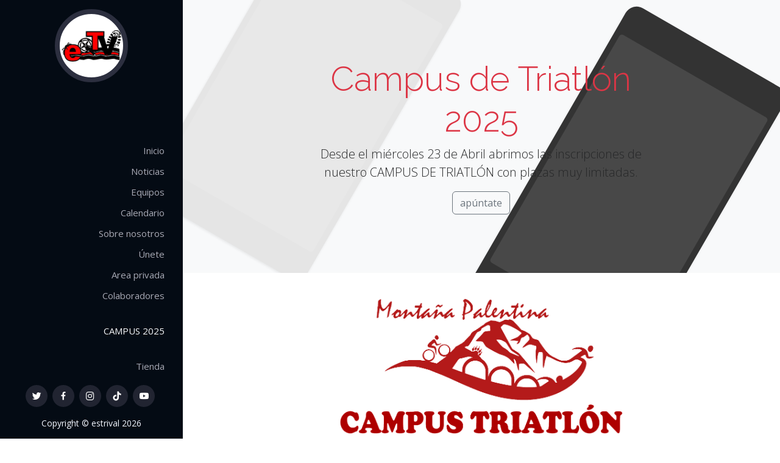

--- FILE ---
content_type: text/html; charset=UTF-8
request_url: http://etriatlonvalladolid.es/campus
body_size: 11975
content:
<!DOCTYPE html>
<html lang="es">
  <head>
    <meta charset="utf-8">
    <meta content="width=device-width, initial-scale=1.0" name="viewport">
    <meta content="" name="description">
    <meta content="" name="keywords">

    <!-- CSRF Token -->
    <meta name="csrf-token" content="OOi0aNk2yMXT5fkSZV8UFV90TYZURyK41BHC9FpI">

    <title>E-Triatlón Valladolid</title>

    <link href="http://etriatlonvalladolid.es/images/favicon.png" rel="icon">
    

    <!-- RSS feed -->
    <link rel="alternate" type="application/atom+xml" href="http://etriatlonvalladolid.es/feed" title="ETV feed RSS">

    <!-- Google Fonts -->
    <link href="https://fonts.googleapis.com/css?family=Open+Sans:300,300i,400,400i,600,600i,700,700i|Raleway:300,300i,400,400i,500,500i,600,600i,700,700i|Poppins:300,300i,400,400i,500,500i,600,600i,700,700i" rel="stylesheet">

    <!-- Vendor CSS Files -->
    <link href="http://etriatlonvalladolid.es/assets/vendor/aos/aos.css" rel="stylesheet">
    <link href="http://etriatlonvalladolid.es/assets/vendor/bootstrap/css/bootstrap.min.css" rel="stylesheet">
    <link href="http://etriatlonvalladolid.es/assets/vendor/bootstrap-icons/bootstrap-icons.css" rel="stylesheet">
    <link href="http://etriatlonvalladolid.es/assets/vendor/boxicons/css/boxicons.min.css" rel="stylesheet">
    <link href="http://etriatlonvalladolid.es/assets/vendor/glightbox/css/glightbox.min.css" rel="stylesheet">
    <link href="http://etriatlonvalladolid.es/assets/vendor/swiper/swiper-bundle.min.css" rel="stylesheet">

    <!-- Template Main CSS File -->
    <link href="http://etriatlonvalladolid.es/assets/css/style.css" rel="stylesheet">
    
    <!-- Custom styles for this page -->
      <link rel="stylesheet" href="http://etriatlonvalladolid.es/css/vendor/animations.css" type="text/css">
<style type="text/css">
  .campus-header {
    z-index: 1;
  }
  .campus-device {
    position: absolute;
    right: 10%;
    bottom: -30%;
    width: 300px;
    height: 540px;
    background-color: #333;
    border-radius: 21px;
    -webkit-transform: rotate(30deg);
    transform: rotate(30deg);
  }

  .campus-device::before {
    position: absolute;
    top: 10%;
    right: 10px;
    bottom: 10%;
    left: 10px;
    content: "";
    background-color: rgba(255, 255, 255, .1);
    border-radius: 5px;
  }

  .campus-device-2 {
    top: -25%;
    right: auto;
    bottom: 0;
    left: 5%;
    background-color: #e5e5e5;
  }

  .card-img-wrap {
    position: relative;
    display: inline-block;
  }
  .card-img-wrap:after {
    position: absolute;
    top: 0; left: 0; right: 0; bottom: 0;
    background: rgba(255,255,255,0.3);
    opacity: 0;
    transition: opacity .25s;
  }
  .card-img-wrap img {
    transition: transform .25s;
  }
  .card-img-wrap:hover img {
    transform: scale(1.2);
  }
  .card-img-wrap:hover:after {
    opacity: 1;
  }
  .pagination {
    display: flex;
    align-items: center;
  }
  .pagination:hover {
    text-decoration: none;
  }
  .pagination i {
    font-size: 30px;
  }

/* equipo tecnico */
  .card:hover>.card-img-gradient::after, .card:hover>.card-img-overlay {
      opacity: 1;
  }

  .card-img-overlay {
      display: flex;
      flex-direction: column;
      border-radius: 1rem;
      background-color: rgba(74,75,101,0.6);
      z-index: 5;
  }
  .card-img-gradient::after, .card-img-overlay {
      display: flex;
      position: absolute;
      top: 0;
      left: 0;
      width: 100%;
      height: 100%;
      transition: opacity 0.3s ease-in-out;
      content: '';
      opacity: 0;
  }

/* carousel */
@media screen and (max-width: 360px) {
  .mailinfo {
    font-size: 1.3rem;
  }
}
@media screen and (max-width: 480px) {
  .display-4 {
    font-size: 2rem;
  }
  .display-5 {
    font-size: 1.3rem;
  }
}
@media screen and (min-width: 360px) {
  .mailinfo {
    font-size: 1.6rem;
  }
}
@media (min-width: 768px) {
  .ps-md-l7.ms-md-l3 {
      padding-left: 6rem !important;
      margin-left: 1rem !important;
  }
  .ps-md-r7.ms-md-r3 {
      padding-right: 6rem !important;
      margin-right: 1rem !important;
  }
  .ms-md-l7 {
      margin-left: -6rem !important;
  }
  .ms-md-r7 {
      margin-right: -6rem !important;
  }
  .tns1-item0 {
      padding-right: 4;
  }
  .tns1-item1 {
      padding-left: 4;
  }
  .mailinfo {
    font-size: 2.5rem;
  }
}
.mt-n6 {
  margin-top: -5rem !important;
}
.bg-size-cover.bg-position-center.rounded-3.py-7 {
    background-size: cover;
    border-radius: 1rem !important;
    padding-top: 6rem !important;
    padding-bottom: 6rem !important;
    background-position: center !important;
}

/* The flip card container - set the width and height to whatever you want. We have added the border property to demonstrate that the flip itself goes out of the box on hover (remove perspective if you don't want the 3D effect */
.flip-card {
  background-color: transparent;
  max-width: 300px;
  height: 200px;
  /*border: 1px solid #f1f1f1;*/
  -webkit-perspective: 1000px;
  -moz-perspective: 1000px;
  -o-perspective: 1000px;
  perspective: 1000px; /* Remove this if you don't want the 3D effect */
}

/* This container is needed to position the front and back side */
.flip-card-inner {
  position: relative;
  width: 100%;
  height: 100%;
  text-align: center;
  transition: transform 0.8s;
  transform-style: preserve-3d;
}

/* Do an horizontal flip when you move the mouse over the flip box container */
.flip-card:hover .flip-card-inner {
  -webkit-transform: rotateY( 180deg );
  -moz-transform: rotateY( 180deg );
  -o-transform: rotateY( 180deg );
  transform: rotateY(180deg);
}

/* Position the front and back side */
.flip-card-front, .flip-card-back {
  position: absolute;
  width: 100%;
  height: 100%;
  -webkit-backface-visibility: hidden; /* Safari */
  -moz-backface-visibility: hidden;
  -o-backface-visibility: hidden;
  backface-visibility: hidden;
}

/* Style the front side (fallback if image is missing) */
.flip-card-front {
  /* background-color: #bbb; */
  color: black;
}

/* Style the back side */
.flip-card-back {
  /* background-color: #bbb; */
  color: white;
  -webkit-transform: rotateY( 180deg );
  -moz-transform: rotateY( 180deg );
  -o-transform: rotateY( 180deg );
  transform: rotateY(180deg);
}

</style>

    <script src="/js/vendor/jquery/jquery.min.js"></script>
    <script src="https://www.google.com/recaptcha/api.js?render=6Lf25MoUAAAAABH9H1F9q9KbfBxA52CuJ9DOxY9Z"></script>

  </head>
  <body>

    <!-- ======= Mobile nav toggle button ======= -->
    <i class="bi bi-list mobile-nav-toggle d-xl-none"></i>

    <!-- ======= Header ======= -->
    <header id="header">
      <div class="d-flex flex-column">

        <div class="profile">
          <img src="http://etriatlonvalladolid.es/img/etv-circle-logo-png-transparent.png" class="img-fluid rounded-circle" alt="etv">
          <div class="social-links mt-3 text-center d-lg-none">
            <a href="https://twitter.com/e_triatlonva" target="_blank" class="twitter"><i class="bx bxl-twitter"></i></a>
            <a href="https://www.facebook.com/escuelatriatlonvalladolid" target="_blank" class="facebook"><i class="bx bxl-facebook"></i></a>
            <a href="https://www.instagram.com/e_triatlonvalladolid/" target="_blank" class="instagram"><i class="bx bxl-instagram"></i></a>
            <a href="https://www.tiktok.com/@e_triatlonvalladolid?lang=es" target="_blank" class="google-plus"><i class="bx bxl-tiktok"></i></a>
            <a href="https://www.youtube.com/channel/UCdSHV_49sOUjp3HxmMvqZHg" target="_blank" class="linkedin"><i class="bx bxl-youtube"></i></a>
          </div>
          <h1 class="text-light"><a href="index.html">&nbsp;<!--E-Triatl&oacute;n Valladolid--></a></h1>
        </div>

        <nav id="navbar" class="nav-menu navbar text-end mt-4">
          <ul>
                        <li><a href="http://etriatlonvalladolid.es#hero" class="nav-link scrollto"><span>Inicio</span></a></li>
                        <li><a href="http://etriatlonvalladolid.es/news" class="nav-link scrollto "><span>Noticias</span></a></li>
            <li><a href="http://etriatlonvalladolid.es/team" class="nav-link scrollto "><span>Equipos</span></a></li>
            <li><a href="http://etriatlonvalladolid.es/calendar" class="nav-link scrollto "><span>Calendario</span></a></li>
            <li><a href="http://etriatlonvalladolid.es/about" class="nav-link scrollto "><span>Sobre nosotros</span></a></li>
            <li><a href="http://etriatlonvalladolid.es/joinus" class="nav-link scrollto "><span>&Uacute;nete</span></a></li>
            <li><a href="http://etriatlonvalladolid.es/documentos" class="nav-link scrollto"><span>Area privada</span></a></li>
            <li><a href="http://etriatlonvalladolid.es#partners" class="nav-link scrollto"><span>Colaboradores</span></a></li>
            <li><span>&nbsp;</span></li>
            <li><a href="http://etriatlonvalladolid.es/campus" class="nav-link text-light blink">CAMPUS 2025</a></li>
            <li><span>&nbsp;</span></li>
            <li><a href="https://tienda.austral.es/etv/index.php" class="nav-link scrollto"><span>Tienda</span></a></li>
            <li><a href="http://etriatlonvalladolid.es#contact" class="nav-link scrollto"><span>Contacto</span></a></li>
          </ul>
        </nav>

      </div>
    </header><!-- End Header -->

    <main id="main">

        
    <div class="container-fluid">

      <div class="row position-relative overflow-hidden text-center bg-light mb-4">
        <div class="col-md-8 p-lg-5 mx-auto my-5 campus-header">
          <h1 class="display-4 font-weight-normal text-danger">Campus de Triatlón 2025</h1>
          <p class="lead font-weight-normal">Desde el miércoles 23 de Abril abrimos las inscripciones de nuestro CAMPUS DE TRIATLÓN con plazas muy limitadas.</p>
          <a class="btn btn-outline-secondary" href="https://docs.google.com/forms/d/e/1FAIpQLSea8KbTOqn4rO6BF3URV466JP44_7o3NuxQUkRUL8g2zQBlvQ/viewform" target="_blank">apúntate</a>
        </div>
        <div class="campus-device shadow-sm d-none d-md-block"></div>
        <div class="campus-device campus-device-2 shadow-sm d-none d-md-block"></div>
      </div>

      <div class="row justify-content-md-center slideanim slide">
        <div class="col-lg-6 mb-4">
          <img src="http://etriatlonvalladolid.es/images/campus/logocampus2021.png" alt="Campus 2024" class="img-fluid">
        </div>
      </div>
      <div class="row m-5">
        <div class="col text-center">
          <div>
            <h3 class="display-5">Del 18 al 23 de Agosto de 2025</h3>
            <h3 class="display-5">Resort Montaña Palentina Kyomu</h3>
            <h3 class="display-5">Velilla del Río Carrión - Palencia</h3>
            <br>
            <h3 class="display-5">Cuota General desde 350€*</h3>
            <h4></h4>
            <h3 class="display-5">20 plazas (Inscripciones desde el 23 de abril)</h3>
            <p></p>
            <h3 class="display-5">Máximo tiempo posible al aire libre.</h3>
            <h3 class="display-5">Entrenamientos de natación, bici de montaña y carrera.</h3>
            <h3 class="display-5">Actividades de animación y grandes juegos.</h3>
          </div>
        </div>
      </div>

      <div class="row text-justify">
        <div class="col">
          <h3 class="font-weight-normal display-4 text-center text-uppercase my-3" style="color:#f00">DESCRIPCIÓN DEL LUGAR</h3>
          <div class="row align-items-center bg-grey">
            <div class="col-lg-7 col-md-7 order-md-2 overflow-hidden">
              <div class="me-md-0 me-n7 parallax" style="max-width: 1030px; transform: translate3d(0px, 0px, 0px) rotate(0.0001deg); transform-style: preserve-3d; backface-visibility: hidden; pointer-events: none;">
                <img class="d-block mw-100" src="http://etriatlonvalladolid.es/images/campus/lines_01.png" style="transform: translate3d(0px, 0px, 0px); transform-style: preserve-3d; backface-visibility: hidden; position: relative; display: block; left: 0px; top: 0px;">
                <div class="parallax-layer" style="z-index: 2; transform: translate3d(3.9px, -6.9px, 0px); transform-style: preserve-3d; backface-visibility: hidden; position: absolute; display: block; left: 0px; top: 0px;" data-depth="0.13">
                  <img class="d-block mw-100" src="http://etriatlonvalladolid.es/images/campus/lugar_00.png">
                </div>
              </div>
            </div>
            <div class="col-lg-5 col-md-5 pt-4 pb-5 py-md-5">
              <p>Viajando aguas arriba del Carrión, Velilla es la puerta de la montaña Palentina. El
murallón montañoso que sirve de límite al norte de la provincia, se hace cada vez
más contundente y rotundo hasta que, al llegar a Velilla del Rio Carrión, todo en
derredor se ha convertido en piedra caliza y laderas montañosas desde cuyas cimas
se divisa media provincia.<p>
              <p>Al pie del monte del Pinar, se encuentra situado nuestro
Albergue Oso Pardo. Dicho monte es un vestigio del pasado milenario, ya que es
uno de las pocas muestras de pinar silvestre que poblaron, la era de las glaciaciones
nuestra península.</p>
            </div>
          </div>
        </div>
      </div>

      <div class="row text-justify">
        <div class="col">
          <h3 class="font-weight-normal display-4 text-center text-uppercase my-3" style="color:#f00">La instalación</h3>
          <div class="row align-items-center">
            <div class="col-lg-7 col-md-7 order-md-2 overflow-hidden">
              <div class="me-md-0 me-n7 parallax" style="max-width: 1030px; transform: translate3d(0px, 0px, 0px) rotate(0.0001deg); transform-style: preserve-3d; backface-visibility: hidden; pointer-events: none;">
                <img class="d-block mw-100" src="http://etriatlonvalladolid.es/images/campus/lines_01.png" style="transform: translate3d(0px, 0px, 0px); transform-style: preserve-3d; backface-visibility: hidden; position: relative; display: block; left: 0px; top: 0px;">
                <div class="parallax-layer" style="z-index: 2; transform: translate3d(3.9px, -6.9px, 0px); transform-style: preserve-3d; backface-visibility: hidden; position: absolute; display: block; left: 0px; top: 0px;" data-depth="0.13">
                  <img class="d-block mw-100" src="http://etriatlonvalladolid.es/images/campus/albergue_00.png">
                </div>
              </div>
            </div>
            <div class="col-lg-5 col-md-5 pt-4 pb-5 py-md-5">
              <p>El Albergue se encuentra en el casco urbano de Velilla del Río Carrión.<p>
              <p>Las instalaciones del Albergue Oso Pardo constan de tres edificios. En el primero se encuentra el comedor y las cocinas, con capacidad para 130 comensales.<p>
              <p>Seguido a este, tenemos los alojamientos, donde existen 18 habitaciones para seis personas en tres literas, baños compartidos separados por sexos, y cuatro habitaciones más, destinadas para los monitores con capacidad cada una de cuatro camas.<p>
              <p>El albergue dispone de piscina propia y pistas polideportivas.</p>
            </div>
          </div>
        </div>
      </div>

      <div class="row text-justify">
        <div class="col">
          <h3 class="font-weight-normal display-4 text-center text-uppercase my-3" style="color:#f00">Localizaci&oacute;n</h3>
          <div class="row align-items-center text-justify">
            <div class="col-xl-12">
              <div id="tns1-localizacion" class="carousel slide" data-ride="carousel">
                <div class="carousel-inner">
                  <div class="carousel-item active" id="tns1-item0">
                    <div class="pb-3 pb-md-0 ps-md-l7 ms-md-l3">
                      <div class="bg-size-cover bg-position-center rounded-3 py-7" style="background-image: url(images/campus/Velilla01.jpg);">
                        <div class="d-md-flex align-items-center ms-md-l7 text-center text-md-start">
                          <div class="card card-body d-none d-md-flex py-grid-gutter px-grid-gutter border-0 shadow-lg me-6 scale-up" style="max-width: 28rem;border-radius: 1rem;">
                            <blockquote class="blockquote mb-0">
                              <p class="mb-0">Velilla del Río Carrión es una localidad y municipio en la provincia de Palencia, en la Comunidad autónoma de Castilla y León, España. Está situada en la comarca conocida como Montaña Palentina, junto a los límites provinciales de León y Cantabria.</p>
                            </blockquote>
                          </div>
                        </div>
                      </div>
                      <div class="d-md-none mt-n6 px-3 scale-up">
                        <div class="card card-body py-grid-gutter px-grid-gutter border-0 shadow mx-auto" style="max-width: 28rem;">
                          <blockquote>
                            <p>Velilla del Río Carrión es una localidad y municipio en la provincia de Palencia, en la Comunidad autónoma de Castilla y León, España. Está situada en la comarca conocida como Montaña Palentina, junto a los límites provinciales de León y Cantabria.</p>
                          </blockquote>
                        </div>
                      </div>
                    </div>
                  </div>
                  <div class="carousel-item" id="tns1-item1">
                    <div class="pb-3 pb-md-0 ps-md-r7 ms-md-r3">
                      <div class="bg-size-cover bg-position-center rounded-3 py-7" style="background-image: url(images/campus/Velilla02.jpg);">
                        <div class="d-md-flex flex-row-reverse align-items-center ms-md-r7 text-center text-md-start">
                          <div class="card card-body d-none d-md-flex py-grid-gutter px-grid-gutter border-0 shadow-lg me-6 scale-up" style="max-width: 29rem;border-radius: 1rem;">
                            <blockquote class="blockquote mb-0">
                              <p class="mb-0">Ubicada en el valle del río Carrión, y en el parque natural Montaña Palentina, lo que le confiere una gran riqueza en fauna y flora, el municipio alberga algunas de las mayores elevaciones de la montaña palentina, convirtiendo su clima en frío y nivoso en invierno y suave en verano.</p>
                            </blockquote>
                          </div>
                        </div>
                      </div>
                      <div class="d-md-none mt-n6 px-3 scale-up">
                        <div class="card card-body py-grid-gutter px-grid-gutter border-0 shadow mx-auto" style="max-width: 28rem;">
                          <blockquote>
                            <p>Ubicada en el valle del río Carrión, y en el parque natural Montaña Palentina, lo que le confiere una gran riqueza en fauna y flora, el municipio alberga algunas de las mayores elevaciones de la montaña palentina, convirtiendo su clima en frío y nivoso en invierno y suave en verano.</p>
                          </blockquote>
                        </div>
                      </div>
                    </div>
                  </div>
                </div>
              </div>
            </div>
          </div>
        </div>
      </div>

      <div class="row text-justify">
        <div class="col">
          <h3 class="font-weight-normal display-4 text-center text-uppercase my-3" style="color:#f00">COMO LLEGAR</h3>
          <div class="row align-items-center">
            <div class="col-lg-7 col-md-7 overflow-hidden">
              <div class="me-md-0 me-n7 parallax" style="max-width: 1030px; transform: translate3d(0px, 0px, 0px) rotate(0.0001deg); transform-style: preserve-3d; backface-visibility: hidden; pointer-events: none;">
                <img class="d-block mw-100" src="http://etriatlonvalladolid.es/images/campus/lines_02.png" style="transform: translate3d(0px, 0px, 0px); transform-style: preserve-3d; backface-visibility: hidden; position: relative; display: block; left: 0px; top: 0px;">
                <div class="parallax-layer" style="z-index: 2; transform: translate3d(3.9px, -6.9px, 0px); transform-style: preserve-3d; backface-visibility: hidden; position: absolute; display: block; left: 0px; top: 0px;" data-depth="0.13">
                  <img class="d-block mw-100" src="http://etriatlonvalladolid.es/images/campus/mapavelilla.png">
                </div>
              </div>
            </div>
            <div class="col-lg-5 col-md-5 pt-4 pb-5 py-md-5">
              <p>Se debe llegar a Velilla del Río Carrión, se accede tomando la C-615, en Guardo</p>
              <p>Esta cruza el río y continúa hacia el NW por la montaña hasta la N-621 junto al
    embalse de Riaño, en León.<p>
              <p>Junto al puente nace la P-210, que después de
    atravesar el núcleo sube hacia el NE bordeando el río Carrión y embalses en su
    primer tramo, hasta Cervera de Pisuerga.</p>
              <p>Junto a esta carretera se asientan los núcleos de su municipio.</p>
              <p>Una vez en Velilla del Río Carrión cruce en dirección Camporredondo de Alba
carretera P-210 (Ruta de los pantanos a Cervera de Pisuerga). A 2,6 kilómetros
aproximadamente, tomar el desvío señalizado a la derecha a Valcobero y seguir 300
metros hasta las instalaciones.</p>
              <p>La dirección del albergue es:<br>Poblado De Compuerto s/n,<br>34886 Velilla del Río Carrión</p>
            </div>
          </div>
        </div>
      </div>

      <div class="row text-justify">
        <div class="col-md-auto">
          <h3 class="font-weight-normal display-4 text-center text-uppercase my-3" style="color:#f00">DESTINATARIOS DEL CAMPUS</h3>
          <p>Niños y niñas en categorías: alevín, infantil, cadete y juvenil. Con edades comprendidas entre los 11 y los 17 años. Máximo 40 plazas.<p>
          <p>Al ser un campus deportivo se requiere unos mínimos de forma física y
conocimientos del deporte. Deben ser capaces de desenvolverse en la natación de
aguas abiertas y finalizar una ruta de bici de montaña de 30 km de dificultad media.</p>
        </div>
      </div>

      <div class="row">
        <div class="col">
          <h3 class="font-weight-normal display-4 text-center text-uppercase my-3" style="color:#f00">Coordinador</h3>
          <div class="row align-items-center slideanim slide">
            <div class="col-sm-6">
              <div class="team-member /*card*/">
                <div class="card-img-wrap /*card-img*/">
                  <img class="mx-auto rounded-circle" src="http://etriatlonvalladolid.es/images/campus/tecnico_01.jpg" alt="">
                </div>
                <h4>Rubén de la Fuente</h4>
              </div>
            </div>
            <div class="col-sm-6">
              <ul>
                <li>Coordinador de Tiempo Libre de la Junta de Castilla y León.</li>
                <li>Monitor de Tiempo Libre.</li>
                <li>Entrenador Superior de Triatlón.</li>
                <li>Master en Alto Rendimiento Deportivo.</li>
                <li>Profesor de la Escuela Nacional de Entrenadores.</li>
                <li>Formador de Ocio y Tiempo Libre.</li>
                <li>Director Técnico de la Federación de Triatlón de Castilla y León.</li>
                <li>Amplia experiencia en Triatlón y actividades de tiempo libre.</li>
              </ul>
            </div>
          </div>
        </div>
      </div>

      <div class="row text-justify">
        <div class="col-md-auto">
          <h3 class="font-weight-normal display-4 text-center text-uppercase my-3" style="color:#f00">Monitores</h3>
          <p>Los entrenadores y monitores tendrán las siguientes titulaciones: técnico en triatlón, diplomado o licenciado en educación física, Socorrista, Monitor o coordinador de tiempo libre. Tendrán amplia experiencia. La ratio máxima será de 10 deportistas por monitor.</p>
        </div>
      </div>

      <div class="row text-justify">
        <div class="col-md-auto">
          <h3 class="font-weight-normal display-4 text-center text-uppercase my-3" style="color:#f00">Alimentación</h3>
          <p>Todo el servicio de comidas se efectúa de manera interna en la cocina del albergue y se sirve en el comedor.</p>
          <p>Se vigilará que todos los jóvenes realicen bien la ingesta de los alimentos. En la ficha de inscripción existe un apartado de régimen alimentario, donde se debe poner todas aquellas intolerancias (gluten, lactosa, frutos secos, celiaquía…etc.) que se tengan.</p>
          <p>La cocina del albergue cuenta con la autorización sanitaria pertinente, al igual que los proveedores. Por seguridad se guarda muestra de todos los productos elaborados.</p>
        </div>
      </div>

      <div class="row text-justify">
        <div class="col">
          <h3 class="font-weight-normal display-4 text-center text-uppercase my-3" style="color:#f00">Actividades</h3>
          <div class="row align-items-center bg-grey">
            <div class="col-lg-7 col-md-7 overflow-hidden">
              <div class="me-md-0 me-n7 parallax" style="max-width: 1030px; transform: translate3d(0px, 0px, 0px) rotate(0.0001deg); transform-style: preserve-3d; backface-visibility: hidden; pointer-events: none;">
                <img class="d-block mw-100" src="http://etriatlonvalladolid.es/images/campus/lines_02.png" style="transform: translate3d(0px, 0px, 0px); transform-style: preserve-3d; backface-visibility: hidden; position: relative; display: block; left: 0px; top: 0px;">
                <div class="parallax-layer" style="z-index: 2; transform: translate3d(3.9px, -6.9px, 0px); transform-style: preserve-3d; backface-visibility: hidden; position: absolute; display: block; left: 0px; top: 0px;" data-depth="0.13">
                  <img class="d-block mw-100" src="http://etriatlonvalladolid.es/images/campus/actividades_00.png">
                </div>
              </div>
            </div>
            <div class="col-lg-5 col-md-5 pt-4 pb-5 py-md-5">
              <p>Habilidades básicas en el medio acuático, destrezas básicas sobre la bicicleta de montaña, educación vial, juegos de locomoción y atletismo, talleres educativos, multiaventura, educación ambiental, excursiones, fiestas y mucho más….<p>
              <p>Todas las actividades son de un nivel adecuado al grupo. Además, todas las actividades son tuteladas, impartidas y supervisadas por Técnicos expertos en cada una de las disciplinas.<p>
              <p>Todas las actividades cuentan con un Seguro de Responsabilidad Civil y de accidentes.<p>
            </div>
          </div>
        </div>
      </div>

      <div class="row">
        <div class="col">
          <h3 class="font-weight-normal display-4 text-center text-uppercase my-3" style="color:#f00">Un día en el campus</h3>
          <p class="text-justify"></p>
          <div class="row">
            <div class="col-sm-1"></div>
            <div class="col">
              <ul>
                <li>
                  <div class="row">
                    <dt class="col-sm-1">08:30</dt>
                    <div class="col-sm-11">Levantarse, aseo personal.</div>
                  </div>
                </li>
                <li>
                  <div class="row">
                    <dt class="col-sm-1">09:00</dt>
                    <div class="col">Desayuno.</div>
                  </div>
                </li>
                <li>
                  <div class="row">
                    <dt class="col-sm-1">09:50</dt>
                    <div class="col">Revisión de habitaciones.</div>
                  </div>
                </li>
                <li>
                  <div class="row">
                    <dt class="col-sm-1">10:00</dt>
                    <div class="col">Entrenamientos de triatlón.</div>
                  </div>
                </li>
                <li>
                  <div class="row">
                    <dt class="col-sm-1">12:00</dt>
                    <div class="col">Aseo personal.</div>
                  </div>
                </li>
                <li>
                  <div class="row">
                    <dt class="col-sm-1">12:30</dt>
                    <div class="col">Talleres.</div>
                  </div>
                </li>
                <li>
                  <div class="row">
                    <dt class="col-sm-1">14:00</dt>
                    <div class="col">Comida.</div>
                  </div>
                </li>
                <li>
                  <div class="row">
                    <dt class="col-sm-1">15:00</dt>
                    <div class="col">Tiempo de Juego Libre.</div>
                  </div>
                </li>
              </ul>
            </div>
            <div class="col-sm-4">
              <div class="flip-card mx-auto d-block">
                <div class="flip-card-inner">
                  <div class="flip-card-front">
                    <img src="http://etriatlonvalladolid.es/images/campus/horario_01.jpg" alt="" class="img-fluid rounded-pill">
                  </div>
                  <div class="flip-card-back">
                    <img src="http://etriatlonvalladolid.es/images/campus/horario_03.jpg" alt="" class="img-fluid rounded-pill">
                  </div>
                </div>
              </div>
            </div>
          </div>

          <div class="row">
            <div class="col-sm-6">
              <div class="flip-card mx-auto d-block">
                <div class="flip-card-inner">
                  <div class="flip-card-front">
                    <img src="http://etriatlonvalladolid.es/images/campus/horario_02.jpg" alt="" class="img-fluid rounded-pill">
                  </div>
                  <div class="flip-card-back">
                    <img src="http://etriatlonvalladolid.es/images/campus/horario_04.jpg" alt="" class="img-fluid rounded-pill">
                  </div>
                </div>
              </div>
            </div>
            <div class="col">
              <ul>
                <li>
                  <div class="row">
                    <dt class="col-sm-1">16:30</dt>
                    <div class="col-sm-11">Entrenamiento de triatlón.</div>
                  </div>
                </li>
                <li>
                  <div class="row">
                    <dt class="col-sm-1">18:00</dt>
                    <div class="col">Merienda.</div>
                  </div>
                </li>
                <li>
                  <div class="row">
                    <dt class="col-sm-1">18:30</dt>
                    <div class="col">Actividades lúdicas.</div>
                  </div>
                </li>
                <li>
                  <div class="row">
                    <dt class="col-sm-1">20:00</dt>
                    <div class="col">Ducha.</div>
                  </div>
                </li>
                <li>
                  <div class="row">
                    <dt class="col-sm-1">20:30</dt>
                    <div class="col">Cena.</div>
                  </div>
                </li>
                <li>
                  <div class="row">
                    <dt class="col-sm-1">21:30</dt>
                    <div class="col">Tiempo libre.</div>
                  </div>
                </li>
                <li>
                  <div class="row">
                    <dt class="col-sm-1">22:00</dt>
                    <div class="col">Actividades noturnas.</div>
                  </div>
                </li>
                <li>
                  <div class="row">
                    <dt class="col-sm-1">00:00</dt>
                    <div class="col">A dormir.</div>
                  </div>
                </li>
              </ul>
            </div>
          </div>
        </div>
      </div>

      <div class="row text-justify">
        <div class="col">
          <h3 class="font-weight-normal display-4 text-center text-uppercase my-3" style="color:#f00">Normas de convivencia</h3>
          <div class="row align-items-center bg-grey">
            <div class="col-lg-7 col-md-7 order-md-2 overflow-hidden">
              <div class="me-md-0 me-n7 parallax" style="max-width: 1030px; transform: translate3d(0px, 0px, 0px) rotate(0.0001deg); transform-style: preserve-3d; backface-visibility: hidden; pointer-events: none;">
                <img class="d-block mw-100" src="http://etriatlonvalladolid.es/images/campus/lines_01.png" style="transform: translate3d(0px, 0px, 0px); transform-style: preserve-3d; backface-visibility: hidden; position: relative; display: block; left: 0px; top: 0px;">
                <div class="parallax-layer" style="z-index: 2; transform: translate3d(3.9px, -6.9px, 0px); transform-style: preserve-3d; backface-visibility: hidden; position: absolute; display: block; left: 0px; top: 0px;" data-depth="0.13">
                  <img class="d-block mw-100" src="http://etriatlonvalladolid.es/images/campus/convivencia_00.png">
                </div>
              </div>
            </div>
            <div class="col-lg-5 col-md-5 pt-4 pb-5 py-md-5">
              <p>Los participantes deberán obedecer y respetar a sus compañeros y monitores.</p>
              <p>No se aceptarán ni las agresiones verbales, ni las físicas a compañeros y monitores.</p>
              <p>No está permitido fumar ni beber alcohol durante el campus.</p>
              <p>No está permitido el uso del teléfono móvil fuera de los días y horas de llamadas (ni cámara, ni despertador...)</p>
              <p>Los dispositivos electrónicos no podrán ser utilizados durante el campus.</p>
              <p>Debes tener un vocabulario correcto, evitando palabras mal sonantes o despectivas.</p>
            </div>
          </div>
        </div>
      </div>

      <div class="row text-justify">
        <div class="col-md-auto">
          <h3 class="font-weight-normal display-4 text-center text-uppercase my-3" style="color:#f00">SALUD Y EMERGENCIAS</h3>
          <p>Desde el punto de vista sanitario, necesitamos saber todo aquello que afecte de
manera especial al joven, alergias, intolerancias alimentarias, medicación que debe
tomar y su posología etc. En la ficha de inscripción deben rellenarse todos estos
aspectos cuidadosamente para tenerlos en cuenta.</p>
          <p>En la ciudad de Guardo existe un centro de salud con servicios de urgencias por si
fuera necesario, por este motivo el joven debe traer obligatoriamente su tarjeta de la
seguridad social, que será guardada por nosotros.</p>
          <p>Para todas las actividades que se realizan fuera del albergue, existe un protocolo de
emergencia establecido, aunque, dicho sea de paso, son actividades para iniciarse
en ellas, por lo que el riesgo es inexistente.</p>
          <p>Siempre que ocurra una situación de emergencia se avisará a la familia para poner
en conocimiento la situación, tomando como hospital de referencia el más cercano
(Palencia). En el supuesto de no localizar a la familia en los teléfonos facilitados al
caso, la dirección del campus tomará las decisiones necesarias de urgencias,
siguiendo siempre las directrices médicas oportunas.</p>
          <p>La legislación de Castilla y León, en lo referente a campamentos juveniles, obliga
por decreto a establecer un protocolo en casos de emergencias de incendio. Por tal
hecho el primer día realizaremos un simulacro de evacuación, que debes ser el
mismo que se efectúe en un caso real de incendio.</p>
          <h5><span class="font-weight-bold">MEDICAMENTOS</h5>
          <p>Todos los medicamentos serán dispensados según posología médica, por el
coordinador del campus. Para ello, es INDISPENSABLE y OBLIGATORIO que
vengan acompañados de la RECETA MÉDICA correspondiente que indique
posología y frecuencia de las tomas.
Serán guardados en el botiquín con el nombre del paciente o en nevera si
necesitasen frío.
Deberán traer las dosis suficientes para todos los días que dure la actividad.</p>
        </div>
      </div>

      <div class="row text-justify">
        <div class="col">
          <h3 class="font-weight-normal display-4 text-center text-uppercase my-3" style="color:#f00">PRECIO Y DESCUENTOS</h3>
          <h5><span class="font-weight-bold">PRECIO</h5>
          <p>Precio: Desde 350€.</p>
          <h5><span class="font-weight-bold">INCLUYE</h5>
          <p>La inscripción incluye todo el material necesario para las diferentes actividades, excepto bicicleta de montaña y casco. Específicamente se incluye:</p>
          <ul>
            <li>Alojamiento en albergue Oso Pardo.</li>
            <li>Pensión completa con cuatro comidas diarias.</li>
            <li>Menús especiales para celiacos, diabéticos, vegetarianos, etc.</li>
            <li>Comida casera, sana y equilibrada.</li>
            <li>Entrenamientos adaptados a nivel y edad.</li>
            <li>Programa completo de actividades.</li>
            <li>Material para actividades y talleres.</li>
            <li>Material común de entrenamientos.</li>
            <li>Entradas a las actividades culturales.</li>
            <li>Camiseta conmemorativa.</li>
            <li>Fiesta final de campus.</li>
            <li>Monitores titulados y con experiencia.</li>
            <li>Dirección técnica y vehículos 24h.</li>
            <li>Seguimiento en redes sociales.</li>
            <li>Protocolo de seguridad, higiene y desinfección.</li>
            <li>Seguro de accidentes y responsabilidad civil.</li>
            <!--
            <li>Un verano inolvidable.</li>
            -->
          </ul>
        </div>
      </div>

      <div class="row text-justify">
        <div class="col">
          <h3 class="font-weight-normal display-4 text-center text-uppercase my-3" style="color:#f00">FORMA DE INSCRIPCIÓN Y PAGO</h3>
          <div class="row">
            <div class="col-md-8 py-3">
              <p>Se ofertan 20 plazas que se otorgarán por orden de inscripción.<br>Los no federados en triatlón deberán tramitar la licencia o abonar un suplemento de 25€.</p>
              <p>Consultar descuentos.</p>
              <p>Para realizar la reserva, se deberá rellenar el formulario web y abonar mediante transferencia bancaria 75€ que se descontarán del pago total.</p>
              <p>La inscripción quedará confirmada cuando se realice el pago de la reserva.<br>El resto del pago deberá abonarse mediante transferencia bancaria 30 días naturales antes de comenzar el campus.</p>

            </div>
            <div class="col-md-4 bg-grey py-3 mb-3">
              <h5><span class="font-weight-bold">FORMULARIO DE INSCRIPCIÓN</h5>
              <p>Pincha <a href="https://docs.google.com/forms/d/e/1FAIpQLSfrC_Ca4pKH9PhSBMIAFmCP4QaLm82-0_Q0knDdM-u00Jcagw/viewform" target="_blank">AQUI</a></p>
              <h5><span class="font-weight-bold">NÚMERO DE CUENTA</h5>
              <p>BANCO SANTANDER: ES10 0049 5355 1923 1676 1399</p>
              <p>TITULAR: C.D. Estrival</p>
              <p>CONCEPTO: Campus + Nombre del participante</p>
            </div>
          </div>
          <div class="row">
            <div class="col">
              <h5><span class="font-weight-bold">PERIODOS DE INSCRIPCIÓN</h5>
              <ul>
                <li>Desde el 23 de abril al 10 de julio desde 350€.</li>
                <li>Cuota normal:400€</li>
                <li>Cuota reducida:350€</li>
              </ul>
            </div>
          </div>
          <div class="row">
            <div class="col">
              <h5><span class="font-weight-bold">POLÍTICA DE CANCELACIÓN</h5>
              <p>En caso de suspensión se devolverá el 100% de la inscripción.</p>
              <p>La anulación de reservas antes del 15 de junio se resolverá con la devolución del
				100% del pago realizado excepto 50€ de gastos de gestión.
               A partir de esa fecha sólo se devolverá el 100% del pago por razones médicas
				justificadas. Será imprescindible presentar informe médico. </p>
              <p>Para el resto de bajas se cobrará un recargo del 50% hasta 7 días antes del inicio del campus.</p>
              <p>No se devolverá ningún importe una vez empezado el campus.</p>
            </div>
          </div>
        </div>
      </div>

      <div class="row text-justify">
        <div class="col">
          <h3 class="font-weight-normal display-4 text-center text-uppercase my-3" style="color:#f00">SERVICIO DE TRANSPORTE OPCIONAL</h3>
            <p>En caso de necesidad se habilitará un trasporte desde Valladolid (Mínimo 25 plazas).</p>
            <p>El desplazamiento en autobús tiene un coste de 60€ ida y vuelta incluyendo bicicleta. Un solo trayecto tendrá el mismo coste.</p>
            <p>Para reservar la plaza se debe enviar un correo antes del 30 de Junio a <a href="mailto:info@etriatlonvalladolid.es">info@etriatlonvalladolid.es</a> o señalarlo en el formulario de inscripción.</p>
            <h1 class="text-center"><p>Para cualquier duda podéis contactar </p><p>en <a href="mailto:info@etriatlonvalladolid.es" class="mailinfo">info@etriatlonvalladolid.es</a></p></h1>
        </div>
      </div>

    </div>


    </main>

    <!-- ======= Footer ======= -->
    <footer id="footer">
      <div class="container">
        <div class="social-links mb-3 text-center">
          <a href="https://twitter.com/e_triatlonva" target="_blank" class="twitter"><i class="bx bxl-twitter"></i></a>
          <a href="https://www.facebook.com/escuelatriatlonvalladolid" target="_blank" class="facebook"><i class="bx bxl-facebook"></i></a>
          <a href="https://www.instagram.com/e_triatlonvalladolid/" target="_blank" class="instagram"><i class="bx bxl-instagram"></i></a>
          <a href="https://www.tiktok.com/@e_triatlonvalladolid?lang=es" target="_blank" class="google-plus"><i class="bx bxl-tiktok"></i></a>
          <a href="https://www.youtube.com/channel/UCdSHV_49sOUjp3HxmMvqZHg" target="_blank" class="linkedin"><i class="bx bxl-youtube"></i></a>
        </div>
        <div class="copyright">
          <span>Copyright &copy; estrival 2026</span>
        </div>
      </div>
    </footer><!-- End  Footer -->

    <a href="#" class="back-to-top d-flex align-items-center justify-content-center"><i class="bi bi-arrow-up-short"></i></a>
    <a href="#" class="back-to-top d-flex align-items-center justify-content-center"><i class="bi bi-arrow-up-short"></i></a>

    <!-- Vendor JS Files -->
    <script src="http://etriatlonvalladolid.es/assets/vendor/purecounter/purecounter_vanilla.js"></script>
    <script src="http://etriatlonvalladolid.es/assets/vendor/aos/aos.js"></script>
    <script src="http://etriatlonvalladolid.es/assets/vendor/bootstrap/js/bootstrap.bundle.min.js"></script>
    <script src="http://etriatlonvalladolid.es/assets/vendor/glightbox/js/glightbox.min.js"></script>
    <script src="http://etriatlonvalladolid.es/assets/vendor/isotope-layout/isotope.pkgd.min.js"></script>
    <script src="http://etriatlonvalladolid.es/assets/vendor/swiper/swiper-bundle.min.js"></script>
    <script src="http://etriatlonvalladolid.es/assets/vendor/typed.js/typed.min.js"></script>
    <script src="http://etriatlonvalladolid.es/assets/vendor/waypoints/noframework.waypoints.js"></script>

    <!-- Template Main JS File -->
    <script src="http://etriatlonvalladolid.es/assets/js/main.js"></script>

<!-- Page level plugins -->
<!-- Page level custom scripts -->



    </body>

</html>


--- FILE ---
content_type: text/html; charset=utf-8
request_url: https://www.google.com/recaptcha/api2/anchor?ar=1&k=6Lf25MoUAAAAABH9H1F9q9KbfBxA52CuJ9DOxY9Z&co=aHR0cDovL2V0cmlhdGxvbnZhbGxhZG9saWQuZXM6ODA.&hl=en&v=PoyoqOPhxBO7pBk68S4YbpHZ&size=invisible&anchor-ms=20000&execute-ms=30000&cb=fr2i5a6xj4n3
body_size: 48539
content:
<!DOCTYPE HTML><html dir="ltr" lang="en"><head><meta http-equiv="Content-Type" content="text/html; charset=UTF-8">
<meta http-equiv="X-UA-Compatible" content="IE=edge">
<title>reCAPTCHA</title>
<style type="text/css">
/* cyrillic-ext */
@font-face {
  font-family: 'Roboto';
  font-style: normal;
  font-weight: 400;
  font-stretch: 100%;
  src: url(//fonts.gstatic.com/s/roboto/v48/KFO7CnqEu92Fr1ME7kSn66aGLdTylUAMa3GUBHMdazTgWw.woff2) format('woff2');
  unicode-range: U+0460-052F, U+1C80-1C8A, U+20B4, U+2DE0-2DFF, U+A640-A69F, U+FE2E-FE2F;
}
/* cyrillic */
@font-face {
  font-family: 'Roboto';
  font-style: normal;
  font-weight: 400;
  font-stretch: 100%;
  src: url(//fonts.gstatic.com/s/roboto/v48/KFO7CnqEu92Fr1ME7kSn66aGLdTylUAMa3iUBHMdazTgWw.woff2) format('woff2');
  unicode-range: U+0301, U+0400-045F, U+0490-0491, U+04B0-04B1, U+2116;
}
/* greek-ext */
@font-face {
  font-family: 'Roboto';
  font-style: normal;
  font-weight: 400;
  font-stretch: 100%;
  src: url(//fonts.gstatic.com/s/roboto/v48/KFO7CnqEu92Fr1ME7kSn66aGLdTylUAMa3CUBHMdazTgWw.woff2) format('woff2');
  unicode-range: U+1F00-1FFF;
}
/* greek */
@font-face {
  font-family: 'Roboto';
  font-style: normal;
  font-weight: 400;
  font-stretch: 100%;
  src: url(//fonts.gstatic.com/s/roboto/v48/KFO7CnqEu92Fr1ME7kSn66aGLdTylUAMa3-UBHMdazTgWw.woff2) format('woff2');
  unicode-range: U+0370-0377, U+037A-037F, U+0384-038A, U+038C, U+038E-03A1, U+03A3-03FF;
}
/* math */
@font-face {
  font-family: 'Roboto';
  font-style: normal;
  font-weight: 400;
  font-stretch: 100%;
  src: url(//fonts.gstatic.com/s/roboto/v48/KFO7CnqEu92Fr1ME7kSn66aGLdTylUAMawCUBHMdazTgWw.woff2) format('woff2');
  unicode-range: U+0302-0303, U+0305, U+0307-0308, U+0310, U+0312, U+0315, U+031A, U+0326-0327, U+032C, U+032F-0330, U+0332-0333, U+0338, U+033A, U+0346, U+034D, U+0391-03A1, U+03A3-03A9, U+03B1-03C9, U+03D1, U+03D5-03D6, U+03F0-03F1, U+03F4-03F5, U+2016-2017, U+2034-2038, U+203C, U+2040, U+2043, U+2047, U+2050, U+2057, U+205F, U+2070-2071, U+2074-208E, U+2090-209C, U+20D0-20DC, U+20E1, U+20E5-20EF, U+2100-2112, U+2114-2115, U+2117-2121, U+2123-214F, U+2190, U+2192, U+2194-21AE, U+21B0-21E5, U+21F1-21F2, U+21F4-2211, U+2213-2214, U+2216-22FF, U+2308-230B, U+2310, U+2319, U+231C-2321, U+2336-237A, U+237C, U+2395, U+239B-23B7, U+23D0, U+23DC-23E1, U+2474-2475, U+25AF, U+25B3, U+25B7, U+25BD, U+25C1, U+25CA, U+25CC, U+25FB, U+266D-266F, U+27C0-27FF, U+2900-2AFF, U+2B0E-2B11, U+2B30-2B4C, U+2BFE, U+3030, U+FF5B, U+FF5D, U+1D400-1D7FF, U+1EE00-1EEFF;
}
/* symbols */
@font-face {
  font-family: 'Roboto';
  font-style: normal;
  font-weight: 400;
  font-stretch: 100%;
  src: url(//fonts.gstatic.com/s/roboto/v48/KFO7CnqEu92Fr1ME7kSn66aGLdTylUAMaxKUBHMdazTgWw.woff2) format('woff2');
  unicode-range: U+0001-000C, U+000E-001F, U+007F-009F, U+20DD-20E0, U+20E2-20E4, U+2150-218F, U+2190, U+2192, U+2194-2199, U+21AF, U+21E6-21F0, U+21F3, U+2218-2219, U+2299, U+22C4-22C6, U+2300-243F, U+2440-244A, U+2460-24FF, U+25A0-27BF, U+2800-28FF, U+2921-2922, U+2981, U+29BF, U+29EB, U+2B00-2BFF, U+4DC0-4DFF, U+FFF9-FFFB, U+10140-1018E, U+10190-1019C, U+101A0, U+101D0-101FD, U+102E0-102FB, U+10E60-10E7E, U+1D2C0-1D2D3, U+1D2E0-1D37F, U+1F000-1F0FF, U+1F100-1F1AD, U+1F1E6-1F1FF, U+1F30D-1F30F, U+1F315, U+1F31C, U+1F31E, U+1F320-1F32C, U+1F336, U+1F378, U+1F37D, U+1F382, U+1F393-1F39F, U+1F3A7-1F3A8, U+1F3AC-1F3AF, U+1F3C2, U+1F3C4-1F3C6, U+1F3CA-1F3CE, U+1F3D4-1F3E0, U+1F3ED, U+1F3F1-1F3F3, U+1F3F5-1F3F7, U+1F408, U+1F415, U+1F41F, U+1F426, U+1F43F, U+1F441-1F442, U+1F444, U+1F446-1F449, U+1F44C-1F44E, U+1F453, U+1F46A, U+1F47D, U+1F4A3, U+1F4B0, U+1F4B3, U+1F4B9, U+1F4BB, U+1F4BF, U+1F4C8-1F4CB, U+1F4D6, U+1F4DA, U+1F4DF, U+1F4E3-1F4E6, U+1F4EA-1F4ED, U+1F4F7, U+1F4F9-1F4FB, U+1F4FD-1F4FE, U+1F503, U+1F507-1F50B, U+1F50D, U+1F512-1F513, U+1F53E-1F54A, U+1F54F-1F5FA, U+1F610, U+1F650-1F67F, U+1F687, U+1F68D, U+1F691, U+1F694, U+1F698, U+1F6AD, U+1F6B2, U+1F6B9-1F6BA, U+1F6BC, U+1F6C6-1F6CF, U+1F6D3-1F6D7, U+1F6E0-1F6EA, U+1F6F0-1F6F3, U+1F6F7-1F6FC, U+1F700-1F7FF, U+1F800-1F80B, U+1F810-1F847, U+1F850-1F859, U+1F860-1F887, U+1F890-1F8AD, U+1F8B0-1F8BB, U+1F8C0-1F8C1, U+1F900-1F90B, U+1F93B, U+1F946, U+1F984, U+1F996, U+1F9E9, U+1FA00-1FA6F, U+1FA70-1FA7C, U+1FA80-1FA89, U+1FA8F-1FAC6, U+1FACE-1FADC, U+1FADF-1FAE9, U+1FAF0-1FAF8, U+1FB00-1FBFF;
}
/* vietnamese */
@font-face {
  font-family: 'Roboto';
  font-style: normal;
  font-weight: 400;
  font-stretch: 100%;
  src: url(//fonts.gstatic.com/s/roboto/v48/KFO7CnqEu92Fr1ME7kSn66aGLdTylUAMa3OUBHMdazTgWw.woff2) format('woff2');
  unicode-range: U+0102-0103, U+0110-0111, U+0128-0129, U+0168-0169, U+01A0-01A1, U+01AF-01B0, U+0300-0301, U+0303-0304, U+0308-0309, U+0323, U+0329, U+1EA0-1EF9, U+20AB;
}
/* latin-ext */
@font-face {
  font-family: 'Roboto';
  font-style: normal;
  font-weight: 400;
  font-stretch: 100%;
  src: url(//fonts.gstatic.com/s/roboto/v48/KFO7CnqEu92Fr1ME7kSn66aGLdTylUAMa3KUBHMdazTgWw.woff2) format('woff2');
  unicode-range: U+0100-02BA, U+02BD-02C5, U+02C7-02CC, U+02CE-02D7, U+02DD-02FF, U+0304, U+0308, U+0329, U+1D00-1DBF, U+1E00-1E9F, U+1EF2-1EFF, U+2020, U+20A0-20AB, U+20AD-20C0, U+2113, U+2C60-2C7F, U+A720-A7FF;
}
/* latin */
@font-face {
  font-family: 'Roboto';
  font-style: normal;
  font-weight: 400;
  font-stretch: 100%;
  src: url(//fonts.gstatic.com/s/roboto/v48/KFO7CnqEu92Fr1ME7kSn66aGLdTylUAMa3yUBHMdazQ.woff2) format('woff2');
  unicode-range: U+0000-00FF, U+0131, U+0152-0153, U+02BB-02BC, U+02C6, U+02DA, U+02DC, U+0304, U+0308, U+0329, U+2000-206F, U+20AC, U+2122, U+2191, U+2193, U+2212, U+2215, U+FEFF, U+FFFD;
}
/* cyrillic-ext */
@font-face {
  font-family: 'Roboto';
  font-style: normal;
  font-weight: 500;
  font-stretch: 100%;
  src: url(//fonts.gstatic.com/s/roboto/v48/KFO7CnqEu92Fr1ME7kSn66aGLdTylUAMa3GUBHMdazTgWw.woff2) format('woff2');
  unicode-range: U+0460-052F, U+1C80-1C8A, U+20B4, U+2DE0-2DFF, U+A640-A69F, U+FE2E-FE2F;
}
/* cyrillic */
@font-face {
  font-family: 'Roboto';
  font-style: normal;
  font-weight: 500;
  font-stretch: 100%;
  src: url(//fonts.gstatic.com/s/roboto/v48/KFO7CnqEu92Fr1ME7kSn66aGLdTylUAMa3iUBHMdazTgWw.woff2) format('woff2');
  unicode-range: U+0301, U+0400-045F, U+0490-0491, U+04B0-04B1, U+2116;
}
/* greek-ext */
@font-face {
  font-family: 'Roboto';
  font-style: normal;
  font-weight: 500;
  font-stretch: 100%;
  src: url(//fonts.gstatic.com/s/roboto/v48/KFO7CnqEu92Fr1ME7kSn66aGLdTylUAMa3CUBHMdazTgWw.woff2) format('woff2');
  unicode-range: U+1F00-1FFF;
}
/* greek */
@font-face {
  font-family: 'Roboto';
  font-style: normal;
  font-weight: 500;
  font-stretch: 100%;
  src: url(//fonts.gstatic.com/s/roboto/v48/KFO7CnqEu92Fr1ME7kSn66aGLdTylUAMa3-UBHMdazTgWw.woff2) format('woff2');
  unicode-range: U+0370-0377, U+037A-037F, U+0384-038A, U+038C, U+038E-03A1, U+03A3-03FF;
}
/* math */
@font-face {
  font-family: 'Roboto';
  font-style: normal;
  font-weight: 500;
  font-stretch: 100%;
  src: url(//fonts.gstatic.com/s/roboto/v48/KFO7CnqEu92Fr1ME7kSn66aGLdTylUAMawCUBHMdazTgWw.woff2) format('woff2');
  unicode-range: U+0302-0303, U+0305, U+0307-0308, U+0310, U+0312, U+0315, U+031A, U+0326-0327, U+032C, U+032F-0330, U+0332-0333, U+0338, U+033A, U+0346, U+034D, U+0391-03A1, U+03A3-03A9, U+03B1-03C9, U+03D1, U+03D5-03D6, U+03F0-03F1, U+03F4-03F5, U+2016-2017, U+2034-2038, U+203C, U+2040, U+2043, U+2047, U+2050, U+2057, U+205F, U+2070-2071, U+2074-208E, U+2090-209C, U+20D0-20DC, U+20E1, U+20E5-20EF, U+2100-2112, U+2114-2115, U+2117-2121, U+2123-214F, U+2190, U+2192, U+2194-21AE, U+21B0-21E5, U+21F1-21F2, U+21F4-2211, U+2213-2214, U+2216-22FF, U+2308-230B, U+2310, U+2319, U+231C-2321, U+2336-237A, U+237C, U+2395, U+239B-23B7, U+23D0, U+23DC-23E1, U+2474-2475, U+25AF, U+25B3, U+25B7, U+25BD, U+25C1, U+25CA, U+25CC, U+25FB, U+266D-266F, U+27C0-27FF, U+2900-2AFF, U+2B0E-2B11, U+2B30-2B4C, U+2BFE, U+3030, U+FF5B, U+FF5D, U+1D400-1D7FF, U+1EE00-1EEFF;
}
/* symbols */
@font-face {
  font-family: 'Roboto';
  font-style: normal;
  font-weight: 500;
  font-stretch: 100%;
  src: url(//fonts.gstatic.com/s/roboto/v48/KFO7CnqEu92Fr1ME7kSn66aGLdTylUAMaxKUBHMdazTgWw.woff2) format('woff2');
  unicode-range: U+0001-000C, U+000E-001F, U+007F-009F, U+20DD-20E0, U+20E2-20E4, U+2150-218F, U+2190, U+2192, U+2194-2199, U+21AF, U+21E6-21F0, U+21F3, U+2218-2219, U+2299, U+22C4-22C6, U+2300-243F, U+2440-244A, U+2460-24FF, U+25A0-27BF, U+2800-28FF, U+2921-2922, U+2981, U+29BF, U+29EB, U+2B00-2BFF, U+4DC0-4DFF, U+FFF9-FFFB, U+10140-1018E, U+10190-1019C, U+101A0, U+101D0-101FD, U+102E0-102FB, U+10E60-10E7E, U+1D2C0-1D2D3, U+1D2E0-1D37F, U+1F000-1F0FF, U+1F100-1F1AD, U+1F1E6-1F1FF, U+1F30D-1F30F, U+1F315, U+1F31C, U+1F31E, U+1F320-1F32C, U+1F336, U+1F378, U+1F37D, U+1F382, U+1F393-1F39F, U+1F3A7-1F3A8, U+1F3AC-1F3AF, U+1F3C2, U+1F3C4-1F3C6, U+1F3CA-1F3CE, U+1F3D4-1F3E0, U+1F3ED, U+1F3F1-1F3F3, U+1F3F5-1F3F7, U+1F408, U+1F415, U+1F41F, U+1F426, U+1F43F, U+1F441-1F442, U+1F444, U+1F446-1F449, U+1F44C-1F44E, U+1F453, U+1F46A, U+1F47D, U+1F4A3, U+1F4B0, U+1F4B3, U+1F4B9, U+1F4BB, U+1F4BF, U+1F4C8-1F4CB, U+1F4D6, U+1F4DA, U+1F4DF, U+1F4E3-1F4E6, U+1F4EA-1F4ED, U+1F4F7, U+1F4F9-1F4FB, U+1F4FD-1F4FE, U+1F503, U+1F507-1F50B, U+1F50D, U+1F512-1F513, U+1F53E-1F54A, U+1F54F-1F5FA, U+1F610, U+1F650-1F67F, U+1F687, U+1F68D, U+1F691, U+1F694, U+1F698, U+1F6AD, U+1F6B2, U+1F6B9-1F6BA, U+1F6BC, U+1F6C6-1F6CF, U+1F6D3-1F6D7, U+1F6E0-1F6EA, U+1F6F0-1F6F3, U+1F6F7-1F6FC, U+1F700-1F7FF, U+1F800-1F80B, U+1F810-1F847, U+1F850-1F859, U+1F860-1F887, U+1F890-1F8AD, U+1F8B0-1F8BB, U+1F8C0-1F8C1, U+1F900-1F90B, U+1F93B, U+1F946, U+1F984, U+1F996, U+1F9E9, U+1FA00-1FA6F, U+1FA70-1FA7C, U+1FA80-1FA89, U+1FA8F-1FAC6, U+1FACE-1FADC, U+1FADF-1FAE9, U+1FAF0-1FAF8, U+1FB00-1FBFF;
}
/* vietnamese */
@font-face {
  font-family: 'Roboto';
  font-style: normal;
  font-weight: 500;
  font-stretch: 100%;
  src: url(//fonts.gstatic.com/s/roboto/v48/KFO7CnqEu92Fr1ME7kSn66aGLdTylUAMa3OUBHMdazTgWw.woff2) format('woff2');
  unicode-range: U+0102-0103, U+0110-0111, U+0128-0129, U+0168-0169, U+01A0-01A1, U+01AF-01B0, U+0300-0301, U+0303-0304, U+0308-0309, U+0323, U+0329, U+1EA0-1EF9, U+20AB;
}
/* latin-ext */
@font-face {
  font-family: 'Roboto';
  font-style: normal;
  font-weight: 500;
  font-stretch: 100%;
  src: url(//fonts.gstatic.com/s/roboto/v48/KFO7CnqEu92Fr1ME7kSn66aGLdTylUAMa3KUBHMdazTgWw.woff2) format('woff2');
  unicode-range: U+0100-02BA, U+02BD-02C5, U+02C7-02CC, U+02CE-02D7, U+02DD-02FF, U+0304, U+0308, U+0329, U+1D00-1DBF, U+1E00-1E9F, U+1EF2-1EFF, U+2020, U+20A0-20AB, U+20AD-20C0, U+2113, U+2C60-2C7F, U+A720-A7FF;
}
/* latin */
@font-face {
  font-family: 'Roboto';
  font-style: normal;
  font-weight: 500;
  font-stretch: 100%;
  src: url(//fonts.gstatic.com/s/roboto/v48/KFO7CnqEu92Fr1ME7kSn66aGLdTylUAMa3yUBHMdazQ.woff2) format('woff2');
  unicode-range: U+0000-00FF, U+0131, U+0152-0153, U+02BB-02BC, U+02C6, U+02DA, U+02DC, U+0304, U+0308, U+0329, U+2000-206F, U+20AC, U+2122, U+2191, U+2193, U+2212, U+2215, U+FEFF, U+FFFD;
}
/* cyrillic-ext */
@font-face {
  font-family: 'Roboto';
  font-style: normal;
  font-weight: 900;
  font-stretch: 100%;
  src: url(//fonts.gstatic.com/s/roboto/v48/KFO7CnqEu92Fr1ME7kSn66aGLdTylUAMa3GUBHMdazTgWw.woff2) format('woff2');
  unicode-range: U+0460-052F, U+1C80-1C8A, U+20B4, U+2DE0-2DFF, U+A640-A69F, U+FE2E-FE2F;
}
/* cyrillic */
@font-face {
  font-family: 'Roboto';
  font-style: normal;
  font-weight: 900;
  font-stretch: 100%;
  src: url(//fonts.gstatic.com/s/roboto/v48/KFO7CnqEu92Fr1ME7kSn66aGLdTylUAMa3iUBHMdazTgWw.woff2) format('woff2');
  unicode-range: U+0301, U+0400-045F, U+0490-0491, U+04B0-04B1, U+2116;
}
/* greek-ext */
@font-face {
  font-family: 'Roboto';
  font-style: normal;
  font-weight: 900;
  font-stretch: 100%;
  src: url(//fonts.gstatic.com/s/roboto/v48/KFO7CnqEu92Fr1ME7kSn66aGLdTylUAMa3CUBHMdazTgWw.woff2) format('woff2');
  unicode-range: U+1F00-1FFF;
}
/* greek */
@font-face {
  font-family: 'Roboto';
  font-style: normal;
  font-weight: 900;
  font-stretch: 100%;
  src: url(//fonts.gstatic.com/s/roboto/v48/KFO7CnqEu92Fr1ME7kSn66aGLdTylUAMa3-UBHMdazTgWw.woff2) format('woff2');
  unicode-range: U+0370-0377, U+037A-037F, U+0384-038A, U+038C, U+038E-03A1, U+03A3-03FF;
}
/* math */
@font-face {
  font-family: 'Roboto';
  font-style: normal;
  font-weight: 900;
  font-stretch: 100%;
  src: url(//fonts.gstatic.com/s/roboto/v48/KFO7CnqEu92Fr1ME7kSn66aGLdTylUAMawCUBHMdazTgWw.woff2) format('woff2');
  unicode-range: U+0302-0303, U+0305, U+0307-0308, U+0310, U+0312, U+0315, U+031A, U+0326-0327, U+032C, U+032F-0330, U+0332-0333, U+0338, U+033A, U+0346, U+034D, U+0391-03A1, U+03A3-03A9, U+03B1-03C9, U+03D1, U+03D5-03D6, U+03F0-03F1, U+03F4-03F5, U+2016-2017, U+2034-2038, U+203C, U+2040, U+2043, U+2047, U+2050, U+2057, U+205F, U+2070-2071, U+2074-208E, U+2090-209C, U+20D0-20DC, U+20E1, U+20E5-20EF, U+2100-2112, U+2114-2115, U+2117-2121, U+2123-214F, U+2190, U+2192, U+2194-21AE, U+21B0-21E5, U+21F1-21F2, U+21F4-2211, U+2213-2214, U+2216-22FF, U+2308-230B, U+2310, U+2319, U+231C-2321, U+2336-237A, U+237C, U+2395, U+239B-23B7, U+23D0, U+23DC-23E1, U+2474-2475, U+25AF, U+25B3, U+25B7, U+25BD, U+25C1, U+25CA, U+25CC, U+25FB, U+266D-266F, U+27C0-27FF, U+2900-2AFF, U+2B0E-2B11, U+2B30-2B4C, U+2BFE, U+3030, U+FF5B, U+FF5D, U+1D400-1D7FF, U+1EE00-1EEFF;
}
/* symbols */
@font-face {
  font-family: 'Roboto';
  font-style: normal;
  font-weight: 900;
  font-stretch: 100%;
  src: url(//fonts.gstatic.com/s/roboto/v48/KFO7CnqEu92Fr1ME7kSn66aGLdTylUAMaxKUBHMdazTgWw.woff2) format('woff2');
  unicode-range: U+0001-000C, U+000E-001F, U+007F-009F, U+20DD-20E0, U+20E2-20E4, U+2150-218F, U+2190, U+2192, U+2194-2199, U+21AF, U+21E6-21F0, U+21F3, U+2218-2219, U+2299, U+22C4-22C6, U+2300-243F, U+2440-244A, U+2460-24FF, U+25A0-27BF, U+2800-28FF, U+2921-2922, U+2981, U+29BF, U+29EB, U+2B00-2BFF, U+4DC0-4DFF, U+FFF9-FFFB, U+10140-1018E, U+10190-1019C, U+101A0, U+101D0-101FD, U+102E0-102FB, U+10E60-10E7E, U+1D2C0-1D2D3, U+1D2E0-1D37F, U+1F000-1F0FF, U+1F100-1F1AD, U+1F1E6-1F1FF, U+1F30D-1F30F, U+1F315, U+1F31C, U+1F31E, U+1F320-1F32C, U+1F336, U+1F378, U+1F37D, U+1F382, U+1F393-1F39F, U+1F3A7-1F3A8, U+1F3AC-1F3AF, U+1F3C2, U+1F3C4-1F3C6, U+1F3CA-1F3CE, U+1F3D4-1F3E0, U+1F3ED, U+1F3F1-1F3F3, U+1F3F5-1F3F7, U+1F408, U+1F415, U+1F41F, U+1F426, U+1F43F, U+1F441-1F442, U+1F444, U+1F446-1F449, U+1F44C-1F44E, U+1F453, U+1F46A, U+1F47D, U+1F4A3, U+1F4B0, U+1F4B3, U+1F4B9, U+1F4BB, U+1F4BF, U+1F4C8-1F4CB, U+1F4D6, U+1F4DA, U+1F4DF, U+1F4E3-1F4E6, U+1F4EA-1F4ED, U+1F4F7, U+1F4F9-1F4FB, U+1F4FD-1F4FE, U+1F503, U+1F507-1F50B, U+1F50D, U+1F512-1F513, U+1F53E-1F54A, U+1F54F-1F5FA, U+1F610, U+1F650-1F67F, U+1F687, U+1F68D, U+1F691, U+1F694, U+1F698, U+1F6AD, U+1F6B2, U+1F6B9-1F6BA, U+1F6BC, U+1F6C6-1F6CF, U+1F6D3-1F6D7, U+1F6E0-1F6EA, U+1F6F0-1F6F3, U+1F6F7-1F6FC, U+1F700-1F7FF, U+1F800-1F80B, U+1F810-1F847, U+1F850-1F859, U+1F860-1F887, U+1F890-1F8AD, U+1F8B0-1F8BB, U+1F8C0-1F8C1, U+1F900-1F90B, U+1F93B, U+1F946, U+1F984, U+1F996, U+1F9E9, U+1FA00-1FA6F, U+1FA70-1FA7C, U+1FA80-1FA89, U+1FA8F-1FAC6, U+1FACE-1FADC, U+1FADF-1FAE9, U+1FAF0-1FAF8, U+1FB00-1FBFF;
}
/* vietnamese */
@font-face {
  font-family: 'Roboto';
  font-style: normal;
  font-weight: 900;
  font-stretch: 100%;
  src: url(//fonts.gstatic.com/s/roboto/v48/KFO7CnqEu92Fr1ME7kSn66aGLdTylUAMa3OUBHMdazTgWw.woff2) format('woff2');
  unicode-range: U+0102-0103, U+0110-0111, U+0128-0129, U+0168-0169, U+01A0-01A1, U+01AF-01B0, U+0300-0301, U+0303-0304, U+0308-0309, U+0323, U+0329, U+1EA0-1EF9, U+20AB;
}
/* latin-ext */
@font-face {
  font-family: 'Roboto';
  font-style: normal;
  font-weight: 900;
  font-stretch: 100%;
  src: url(//fonts.gstatic.com/s/roboto/v48/KFO7CnqEu92Fr1ME7kSn66aGLdTylUAMa3KUBHMdazTgWw.woff2) format('woff2');
  unicode-range: U+0100-02BA, U+02BD-02C5, U+02C7-02CC, U+02CE-02D7, U+02DD-02FF, U+0304, U+0308, U+0329, U+1D00-1DBF, U+1E00-1E9F, U+1EF2-1EFF, U+2020, U+20A0-20AB, U+20AD-20C0, U+2113, U+2C60-2C7F, U+A720-A7FF;
}
/* latin */
@font-face {
  font-family: 'Roboto';
  font-style: normal;
  font-weight: 900;
  font-stretch: 100%;
  src: url(//fonts.gstatic.com/s/roboto/v48/KFO7CnqEu92Fr1ME7kSn66aGLdTylUAMa3yUBHMdazQ.woff2) format('woff2');
  unicode-range: U+0000-00FF, U+0131, U+0152-0153, U+02BB-02BC, U+02C6, U+02DA, U+02DC, U+0304, U+0308, U+0329, U+2000-206F, U+20AC, U+2122, U+2191, U+2193, U+2212, U+2215, U+FEFF, U+FFFD;
}

</style>
<link rel="stylesheet" type="text/css" href="https://www.gstatic.com/recaptcha/releases/PoyoqOPhxBO7pBk68S4YbpHZ/styles__ltr.css">
<script nonce="DGUj1lC2-sgW3USVoIohaA" type="text/javascript">window['__recaptcha_api'] = 'https://www.google.com/recaptcha/api2/';</script>
<script type="text/javascript" src="https://www.gstatic.com/recaptcha/releases/PoyoqOPhxBO7pBk68S4YbpHZ/recaptcha__en.js" nonce="DGUj1lC2-sgW3USVoIohaA">
      
    </script></head>
<body><div id="rc-anchor-alert" class="rc-anchor-alert"></div>
<input type="hidden" id="recaptcha-token" value="[base64]">
<script type="text/javascript" nonce="DGUj1lC2-sgW3USVoIohaA">
      recaptcha.anchor.Main.init("[\x22ainput\x22,[\x22bgdata\x22,\x22\x22,\[base64]/[base64]/[base64]/ZyhXLGgpOnEoW04sMjEsbF0sVywwKSxoKSxmYWxzZSxmYWxzZSl9Y2F0Y2goayl7RygzNTgsVyk/[base64]/[base64]/[base64]/[base64]/[base64]/[base64]/[base64]/bmV3IEJbT10oRFswXSk6dz09Mj9uZXcgQltPXShEWzBdLERbMV0pOnc9PTM/bmV3IEJbT10oRFswXSxEWzFdLERbMl0pOnc9PTQ/[base64]/[base64]/[base64]/[base64]/[base64]\\u003d\x22,\[base64]\\u003d\x22,\x22w6IsCG0dOSx0wovCsjQRc0jCsXU2EMKVWA08OUhjfw91GsOTw4bCqcK8w5Fsw7EhbcKmNcO1wo9BwrHDvMOeLgweKDnDjcO0w7hKZcOuwrXCmEZ2w67DpxHCucKDFsKFw65OHkMSKDtNwrFSZALDscKdOcOme8KSdsKkwo3Dr8OYeF1TChHCncO2UX/Cv3/DnwATw4JbCMOgwotHw4rChW5xw7HDlMK6wrZUDMKuwpnCk2/DrMK9w7ZEBjQFwofCm8O6wrPCiTg3WVoUKWPCj8KmwrHCqMOFwp1Kw7IPw5TChMOJw7ZGd0/[base64]/Ckj/[base64]/CimNlw5h6wrrClidgwp/CmjDDn00RWTzDpRnDjzZcw5gxbcK8GcKSLXrDmMOXwpHCu8KowrnDgcOsPcKrasOiwoN+wp3DpcKiwpITwo7DrMKJBkPCkQk/wq3DkRDCv1fCsMK0wrMTwqrComTCtz9YJcOUw53ChsOeJzrCjsOXwpkQw4jChgzCh8OEfMONwqrDgsKswrgFAsOEAcO8w6fDqhzCqMOiwq/ChXTDgTg0f8O4ScKeScKhw5gFwpXDoicDBsO2w4nCr0c+G8O2wqDDu8OQKcK3w53DlsOIw51pan5GwooHMsK3w5rDsjwgwqvDnkfCiQLDtsK/w4MPZ8KNwo9SJjRVw53DpHpaTWUvXcKXUcOjXhTChkjCqGsrCxsUw7jCsXgJI8K1H8O1ZCHDj05TOMK9w7MsRsOfwqVyYsKbwrTCg2INQl9JNjsNIcKow7TDrsKEVsKsw5lvw5HCvDTCqShNw5/CsXrCjsKWwrZFw7bDv2XCjWFewo8/w6zDmAQFw4cOw5XCrH/DqAFEKU12aiRbwqbCt8ObFsK7cgYHTsO4woHCtcOJw6XCv8KFwqchDwzDox1aw7smScO9wq/Dt1bCnMK3w4I2w6PCpMKGXS/CncKHw6HDm1ckQ0nDlMOKwrJVLU9nM8Oxw6LCnsOpJiENwo3CmsOPw53CnMKXwqkKAMOQSMOTw6dCw6LDul8tfRJZLcOTWlPCmsO9T1Rsw4bCg8KBw7V+AUTCsiTCmsOeesOQXzHCpyFew6oFOUTDo8OXc8K4G2xTRsKZLDd3wogTw7HCpMO3dUPCuX5Pw4/DvcONw6cawr/Cr8OJwpHDiHPDiRV/[base64]/ChAPCvcKDwrk5wrsCMzxcd8Kbw4oQw6sxw5hwdFgTYMKvw6Z/w5XDm8KNH8O+YgJhVsOjLxt4STTDksOtFMKWBsOtXMOZw5LCq8Ovw7srw4cgw7LCkGlAdGNzwpjDiMKnw65Ow7oIa3Q1wo/Cq0bDs8OPeUHCgMOQw5PCtS7Ck1zDn8KyJMOsEsO9XsKDwqdJwq52MkzCqcO3YMO2MxR7GMKZMsKFwr/CqMKpwoQcbybCpMKawrErE8OJw7vDswTCjG5jwqN1w7J/wqvCiVhgw7vDrSjCgsOpbWghPEIOw6fDqGQ+w7hUEBoZZiNqwotnw5XCvzzDlgLCtXlSw5AUwqIVw4JbZcKmBXrDpG3DvcKJwrpIPkhwwozCjjgHSsOASMKIHsOzIGAkBsKiBxpxwoQFwoZvccKgwpnCocKSY8O/[base64]/OMKUw78iw6M0dAZBXSFxw4PDoDNkw4HCgC7CugdGGBfCs8OiS0DCvMOUasOWwrYmwq3CqUJywpgxw5FWw5PCucOxTU3CscKXw6/Dqj3DtsOHw7XDpcKPZsKjw5LDhhobGMOkw5dnGEgDwqrDpT3DnwNbCEzCqCHCukR8NMOdAAdiw44ew58Jw57CijTDlw3CpsO/ZmkRScOacSrDhFwmDVUzwqHDqMONKBZHYcKpWcK1w60+w6bCoMOdw5EROCtTfHZtP8KXY8OsZ8KYNx/DlAPDkG3CsUVIWDMiwoJbG2XDj005BsKwwoMsQ8KHw4xnwpVkw6DCk8Kgwo/DjRHDoXbCmxJYw4d0wrvDg8Ouw7jCvD4cwpLDs0zCo8K/w64nw7DDpUzCtE13fXY0YQnCm8Kbw6pQwqfCh1bDv8ODwosjw4PDjMKxIMKZLcObMgrCjgAOw4LCgcOWwqvDjcOXHMOXLHwuwo9ORmbDlcONw6xqwpnDoSrDtC3CucKKcMK4w447w7R0CEnCtGfDvQxVUzTCtGPDmsK9GwzDv3NQw6/CpcOtw5TCkUNnw41TIFzCmnodw6bCkMKUHsOZPjsZBRrCog/DscOPwp3Do8ORwpbDksOPwoVdw7vCnMKmAQcSwpESwo/[base64]/Ct8KDwpBYUcO8wrrCuTLCvGbDnsKHw4vDoXHCtHo+ORs2w4U0csOke8KOw6trw4oNwrDDrMOiw6oKw6/DshtYw4Q7GcOzKQvCl3lSw4hFw7d+cxbCuzkkwrdMdsOKwq1aJ8OHwpFSw7lrdMOfAmgDesKZFsKKIhglw69+fF7DnsOfVMKAw5rCryTDkkjCk8Kdw7HDh0dOc8Olw43CssOWTMOLwrNRwqrDmsO8HcKaZsOBw4zDlMKuZUAhw7s+JcKmRsOSw6/Cg8OgEiBVF8KSMMO+wrotw6/DicKhAcK+LMOFHTDCicOowqpQS8OYNSpBTsOfw5lXwoMwW8ObOMOawohVwpYIw7nDucKtQDTDq8K1woc/[base64]/DoMKML8KqNMKBw7RPXwEDcMOCEi89wpM8Q1UpwrZKw7FqeF4GFARIwqPDhSjDnSjDlMOCwq4dw4TCmRjDtMOLYFPDgGpRwpfCiz1oQTLDmg1IwrnCplwlwqvChsOyw4vDnQrCoDLCg3FfZj9ow5fCsSAkwo7Cg8K/wrXDt0QrwoAHEQDCjxZqwoLDncOuBQTCl8OgQgzDnxjCscOww7XCvsKqwqTDrMOmSUjCqMO+IG8EH8Kbw67Du2ELSTA8NMK7XsKDMU/Dk2TDpcOiJjnDgcOxPcOTU8KzwpRnKMO7N8ODMDNSN8KuwohkYE7Ds8OeDsODGcOZT27DhcO0w4vCr8OSEEHDqTFjw5cuw7HDscKjw6hNwoh2w4nCqsKxwqI4wrkYw4sGw6rCuMKlwpLDnyLCksO/Bx/Dp2TCojTDqT7CuMOsPcOINcOCw4LCmcKOQTLDs8O/w7ohM1LCj8OEPcKsJsOdfcOCNGzCkBbDmSzDnw0UAEYaUHgNwrQmw7fCg0zDrcKbUWECPTzCncKWw5Exw4V6UALCuMOfwrbDscO6w6nCqQTDpsOvw60Xw77DiMKDw7wsKQHDn8KATsKfYMK7ccOrTsOpV8KtLzVlS0fChl/Ct8KybmDCu8O6w67DnsOBwqPDpBLCsCQ/w4LCnUYJRS/DvHcHw6zCpXrDoycfWirDp1pZKcOqwrhkNljDvsO2CsONwozClMO4wr/Cr8O2wpEkwoFHwrXCkD85Fks3AsKKwpdWw40fwqgrwp3CnMOWAcKMNsOAS3l/UHY9woBUNMKlC8O7VcO/w7Unw4ciw5HCtg1ZdsOcw6LDmsONwpoAwp3ClH/DpMO/H8KRLFJvclTDpsOKw7DCrsKMwqPCoWXDkn5Ow4oAc8K8wpzDnBjCkMKLUMKZUBHDjcO8WBhIwrLDnMOyShbDgkw2wq3DrAoHC0NQIWxewp5yeTJmw7fCuwtSKFXDj07Cn8OTwqR3w6/[base64]/DpCHCtcOFdy3DulAew412w4rCrF/DrsOfwqLChsK3Ql87I8OhT28ew43DqcOFSwEuwqY5wr/CpsOFRwU0QcOiw6cHAsKjHyMJw6zDt8Oaw49xasK+UMKbwopqw4A9QcOUw70dw7/ChsOyIkDCncKjw6RAw5NEw6vCiMOjCEFCQMOjIcKKTlfDnzbDv8KCwoY8wp57wqTCiWAeTlTDtMO1wpXDtsK4w4bCqB8vFGorw6cFw67CtWBxLX/DsnHDucO+wpnDow7Cj8K1VHDCsMO+djPDtcKkwpQPJ8KMw5XCph3CosOnNsKpJ8ORwpvCixTDjsKmWsKOw6vDnjkMw5dVWsKHwp7Dk0MJwqQUwp7CukXDqB4qw4HCrWnDngYfHsK0GRzCqWh/BsKHDG03BsKODsKZSAfCrQvDosO1fG9/w5pxwrk7OcKyw6rCqsKbaEbCj8OVwrUJw7wwwrhUcDjCh8Kkwqg1wpPDiQPDuibCv8KhYMO6ZTw/ehRWwrfDuw5hw53DqsKAwq/DgQFmD2LClsOiBsKgwoJlVUwKQcK8acOFLgE8cCnDnMKhTm9/wpBAw68lAMOTw5XDtMOnMsO1w7gNRMOqwoHCoHjDmlRnJ3hRNMO+w59Jw51RTV0QwrnDj0nClcO0DsOjV23CtsKGwowGw4UUZsKSEnPDhUfCj8OCwpJKS8KnfyQVw5/[base64]/DssKYw5IGwpnDrwPDhcOMFBfCgsKfU3A/woDDrcK9w7kCw4XCkG3Cp8KPw70bwqvCu8KYbMKBw7MSJXMxUi7DosOvE8ORwpLCsnjCnsOXwrnCtsKowq/DrisjJhvCkwvDo0oIGChCwq8udMKsFlRNw6TCphDCt2zChcKhW8KJwr8/R8OAwo3CuEPDqgUaw6vDvMKXJXUXw4/DsXZOcsO3A1DDnsKkNsOkw58vwrEmwrwlw6vDriTCo8K7w60nw5HCr8Kfw4lIcCjCmSDDv8OIw5xIw5XClGTClcKEwr/CtyZ9ecKwwpJ1w5wPw7Z2SQbDvHlTXjrCksOzwrrCvXtowrkYwoUQwpPDo8OgUsKuFEXDsMOMwqrDn8O/LcKqeSPDqHVjasKrcChow4vCi2LDh8O6wrhYJCRew5QFw6TCu8Okwp7DtMOyw605PsKDw61Aw5HCt8OpFsKLw7IZFQvCnwrDrMOnwqLDhHEhwrN3e8OhwpfDpcKvU8Kdw5Jbw4/DsXcIFTcUIXctJwPCucOVwpdcVXXDp8OyMR/CgVNIwrTCm8OewrDDicK+bA9kNBBUKk0wRk7DvMO+fAsLwqHDjwnCpMO8KyNfw7oxw4hEwp/CocOTw7t/[base64]/DmgV1Q3t4worDmgwbWnhId8O/[base64]/CgzMvw6IEw7TDgE5kwpARag/Ct8KFwqPCp2jDrsONwq4gY8O5ccOzQxM8wq7DjWnCr8KtcTJVaBcWe2bCoSY7Ek4/wqIiVwRPecORwoJywoTCoMKJwoHDk8O+I38XwrLCkMKCTlgSw7zDpXAvKMKmCHJEbxTDu8KLw6zCgcOFE8O/Ex1/woABQUfCoMOTSjjCnMOqHcOzU0zCiMOzJR8rZ8OiP0DDvsKXbMKLw7vDmghowrzCtmgdecOPIsOrYGMNwrnCiChjw45bMywtbXAEL8ORd0gXwqsVw7vCjVAzUzvDrgzCosK6JHgyw5Usw7dSa8OFF2JEwoPDrcKiw6gew6/DtEbCvcOPCRxmTTwswokkA8KkwrnDn1oPwqPCrXYQUAXDssOHw5nCs8O3wqkwwqHDuSpQwoDCpMOpPsKawq0UwrPDqyvDn8OoNntuHMOVwpgXSHVBw4AYME8fHsO5WcOKw5/DtcOHIT4TPz8dDsKww60bwrdSFyzCjAJxw6/Dj0Iywrshw5bCkGYgWWTDm8Otw7hJbMOvwpzDqCvDkcOHwovDscOmWcO5w7DCnHMywrpmW8Kyw6rDg8OKHXlew4bDmmbCu8O8GxbDisO6wqnDkcOgwozDghnDoMKrw4TCnWcfGkQHRDB3VcKIO0s7bS9XESPCpRnDq0JSw6nDjxw5PsKiw5UewrvCmRjDgg/DvMKOwrd5MkcFYsOtYQbCrsOSGAPDs8OXw7tPwrAmMMO2w5ZAecOJdzRRZsOOw5/DlD95w6nCqxDDpmHCk0PDhcKnwqEhw5TCnFzDiwJ/w4B5wqzDp8O6wqkoZHLDrcKfeRlWTDtvwoBpe1fCosOhRMK9WHlTw5NBw6JfJ8KPFsO3w7PDkcOfw4PDghgyW8KxGGTCuHdeFQctwpRgBUwQSMKOGWJdU3YQY0V2SgctNcOUHhd1w7bDpUjDjMKTw64mw5DDkTHDh355X8KAw7/DgR8AF8KPbW/CocKzw5wVwonDkyg5wo3CqsKjw5zDg8ObY8KBwoLCnQ5dK8O5w45Jwr8EwrtQPUk8QxYNMsKiw4HDqsKlTsKwwqzCujADw6PCkhkSwrVJw7YJw706DcOCOsO1wqkHbcOAwo4mYxFvwo90PW5Nwqo/IsOvwrnDk0zDtsKJwrLCsyHCsybDksK6e8OURsKjwqY9wqYPHMOVwpQNQsOrwoEww4zCtQzDn3sqMjXDq38hLMKDw6HDnMO/[base64]/DqknDqUHDusOBw4ocw4RMZsOgw6/[base64]/[base64]/Dp8K5w64cIcOyHWjDsmR7wq0TbsOLCz1JSMOzwrVBfH7CvSzDu2DCsCnCoXJAwrU0w67CnRbDjjRWwpxUw6bDqkjDlcOCCUbCiknDjsKEwpzDu8ONM0/Dk8O6w7gnwpzCuMK+w5vDsWcXHW8cw4xLw68uCwLChB4+w4/Cr8O3CGoHH8KSwrnChGApwpxEAMOJwr5JG3zCjC3Cm8OVZMKSCn42IsOUwqsjwqPDgx1gIVYgKhNJwpHDoXUYw5U4woRHD1/DsMObwqbCri0yX8KaGcKKwpAwIl9Awq8WBsKkaMKzfCgRPzXCrcKfwqbClcOBRMOCw7bDiAp9wrjDhcK6HMKAwrdJwrzDhQQ6woTCqcO3csO/[base64]/CmhzDnE3CqATDiyPDusKrecKXwp3DjsOrwqbDmsODw63DpG3Cu8OoFcOJVjbCpcOlM8Kgw4kZHW9rDsOic8K9chEfSx7DoMKIwrDDvsOvwqkUwpwJOhrChWDDok/CqcO1wqjDqw4Rw4cxCDBqw4vCsQHDoGVxHn3DsRVQw7TDnwbCm8Omwq/DrGvCjcOWw6Qgw6Z3wrAUw6LDqMKUw53CugM0MB9TEQAawrbCncKmwrLDkcO7w6zDq0HDqjIvZlhRBcKTJH/[base64]/Cu8KkQMOBJQ0fbS/DkwFHwqBcwrfDmwfDkh4owr3DqsKrW8KHPsK1w4fCncKmw412WcOVLMKnfy/CjyPCm2EWWg3ClsOJwrs9f0p0w4fDkFE5bRXCu1YRMcKYUE19w43CkXLCsB8Bwr9Fwrt1QDXDmsKsW3IXWGZXw7TDpEUvwprDrcKieQnCqsKPw4nDv2bDpkTCvcKhwpTCmsKgw4c5SsOZwp/[base64]/[base64]/[base64]/[base64]/[base64]/CncORNMK3w5YDLcOxw6DDg2zCimFEFk1QJ8OkdkzCnMKFw5d7QnHCuMKeNsOoPRJ0wqlsT3NBDR4twopCc3x6w70Ew5xibsOqw79OLsO9wp/[base64]/CjFc1wr/DtCQsKsKbPQU9dcOxHBJOwqklw4EmBw7DkGbCq8Ovw6ZFw7DDscOdw7sFw41twrYFwrDCt8OmNMOCOT1BDATCn8OUwqo3woHDusK9woUAABFnVWgqw6ZIC8O6wq8hPcKbLndKwp3CucOmw5jCvlB7wqAUw4bCig/DkCZkNcO5wrLDkcKbw61HPh7DhCPDkMKdwoNBwqUiwrRZwosmw4oyWw3CpR9wVAACG8K6Q1PDksOEO2XCvWwIFmo0wp41wqvCryc6wokQOCHDqgNXw4fDu292wrLDn2PDqwogfcOaw4bDgCIBwovDtXBjw7pEJsKFcsKqa8K/GsKrBcKqCDRfw4Z1w4LDrQk8LyFOwpjCj8OqLTF1w67Dh0wwwp8Pw7fCqBvChXrCoj3Dl8OKZcO8w7ZtwowWw5UuIcOtwrPCjHQCSsO/[base64]/CqsKsw5XCgTrCqg1rwrNrRsKXwrhGw6TCqsOoES7Dm8OuwoBQBhxDwrM9WxRow6FYd8OXwr/DsMOeXB8aOgLDrMKAw77DlkDCvsOFEMKJCnnDrsKCLkrCkCpDOTdEVMKPwpfDv8KSwrXDmh9FNcKPD17ClmMsw5dwwrfCsMKwCQZQA8OIa8O0ek/Cuh7Do8OzekVzfEYUworDlR7DriHDsR7DvsOfY8O+IcKcw4nCksOUEXxYwqnCtcKMJ2c2w43DuMOCwq/[base64]/[base64]/DrjzCiMOoTsO0PwDCtMKpw4IIw74ewoDDslEjwo7CuxLCu8KQwohtPxVgw5IIwp7DlcODXmTDlWLClsKtMsOJFUsOwonCpD7Ch3ALc8OSw5t6dcOXe0pjwqsCXMOkVMOxVcOaCAgUwpomwqfDm8Ozwr/Dj8OOwphfwqPDicKyQsOdScO5Lz/CnmDDim/CunEtwpfDqcOawpIjwrLCj8OZN8Okw7Qtw7bCssKowq7DrsOfwrXCuU/ClHTCgiRqCsOBPMOWclYMwptww5tqw6XDpcKHHD3Dqw5QJcKMGCTDhh4TWMKcwonCmMOFwoXCksOYFGLDp8K+w4Rcw47DiUfDsTAqw6PDu3smwo7CnsK7B8KbwrLDlMOBKhpjw4zCo0pja8KDwo8jH8Ofw4sTBlN5JcKWS8KYUjfDmAV1w5pXwoXDncOKw7FaQcKnw4/DicOVw6HDkWzCpAZcwoXCjMOHwoXDjsOyEsOnwpAlB3N5c8OEw5PDoiMYCRHCr8O+WVxbwqrCqTZvwq5Oa8K/[base64]/YsOmw6rCuxPDjMKKZ8Oxa8OSwrZJw7RPJCUcw7jCoGbCvsOwN8Obw7Fcw4EEJ8O2wqojwqLDtioBFToMGVhew7EiZ8KSw68zwqnDkcOEw60aw4LDiznCuMKYwrvCkR/DmSo8w70lLGLCs0VMw7HDjWjCghTCrsOSwqPCjMOWIMKswrttwrIpeXdbHWoAw6VHw6XCkH/Dq8OgwoTCmMKRwovDisK1KVJAN2QfN2QkGW/DvMKowpgTw6kNO8KfS8OEw4bCvcOcIcOiwpfCqVwTS8OePDLCiUYOwqXDvQ7CizooQMObwoYUw5/CphBBHxfClcKKw6tfU8Ksw6bDhMKeT8OMwoBbIjXCnBXDoiJDwpfCiV9pAsKwPi/CqjIaw6ohRMKiHMKxc8KlXV4fwpIPw5Bow68JwodywpvDu1AFdStmGcKLw5c7P8OuwofChMONNcKnwrnDuXpiWMOMdcK1S2fClQ9SwrFpw4fClGVXcT9Nw63CuXA7wq97B8KeOMOUGyotAiJowpjCmGJqwqjCgE/[base64]/w6Iow4XDhcKDecKZFSrCoMOeBMObemXCmMKIAhTDtHpkeFnDkhDDoRMmacOBU8KSwqDDtcOrZcOlw7ksw6M5EU0wwoliw7zCpMOBVMK9w74AwrAbHMKVwprCg8OOwr1RG8OIw6glwqPCh0rDtcO/w7nCscK/[base64]/[base64]/wqTCoWXDkmF+wpvCi8KxHMOCTcKkXsKhaMOiEsKyfMOGCylUe8O3Bhw2MXsLw7JsasOUworCoMOiw4LDg0HDsArCrcOlEMK6PilAwpFlEzJTWcOWw5ALHcOCwo3Cs8O/b0ogQsKwwpLCvVRBw5/CnhjCinYlw6tMCA4Yw7jDnzdpf2TCjxJsw4jCqjHDkmQDw642OcOWw5rDvBTDjcKRwpYLwrzCshYXwo5VQcOFVcKhfcKvBFjDjQNnKV4OH8OZCXY0w63CvnjDm8Knw5fCtsKaWAA+w5RFw4QEU1Qww4fCkB7CrcKvI3DCsAXCokPClMK7JUpjPygAwoHCvcKqK8O/[base64]/DnVBUw6oJw5rDgCY0T8KJwrt/RcKuN0nCoTvDn0UUJMKwQ37CuClrG8K8J8KDw5vCjh3DpnwMw6Ihwr9qw4BFw7LDjcOtw5vDu8K+TxjDhAAZU3oPAh0Fwoh8wocrwrdTw7ZmVUTCgzbCp8KGwr0Mw5tMw4HCuX4+w5fDtijCnsKSwpnCtmrDuk7CmMOTI2JPLcOIwo9/wr3CusO9wrMKwrZjw6gSR8O0wpfDvsKADWLCr8OpwrAXw6HDli1Yw5nDkcK+AWw9QBjCkzxKaMOIVmDDmcOQwqPCnwrCucO9w6bCrMKbwrI/b8KMasK4AcOmwqrDvHJzwpRCwoDCkGY/TsK9Z8KTTynCv0Q7I8KVwr7CmcOqESlbeU3CtxrCnXjChkE9NcO/[base64]/CiSc0wq7ChAHDt8OWGmN5ZiYIwpTCrsOrw5XCtsK5w44pUxN+VWc+wqTCkA/DhgXCusOYw7/DhsKxHnrDgzbCqMKOwp7ClsKVwqV9TjTCshJIEmHDqsKoKz7CsQvDnMOfwp3Do2t5a2tuwqTDsibDhSh6bmVaw4HCrUp5T2d+L8Kzb8KJLB7DkcOAbMO5w6t2IjM/[base64]/Cv33CrsO6wofDj8K2FMKpRXFUwp/DoAZ3BcKaw4rDlFEmBXrCvihcw750LsKXDirCm8OUCsK7dRErdCs6GsOyBQ/CsMOyw7UPSWI0wrTCoFZiwpbDtcOSChU7aAB+w7FrwqTCucO+w4zCrhDDkMKbVcOpwq/ClmfDvSnDrkdhd8OtXTTDu8OtSsOjwo0IwqLDgTrDiMK9wplHwqdHwrjCiz9ibcOsQXVgw68Nw4ESwrnDqz06NsOAw6kSwpDChMOJw4fCu3AuCyjDr8Kswq0awrbChQ9vdcO+IsKnwoZbw7AhPAHDr8Okw7XDkXofwoLCrHhvw4PDtWEew7/DmUFfwr91FDPDrk/CnsKsw5HCscK4wrcKw6rDmMKSDH7Dp8KOKcKKwohdw6wkwofCtkYDwq4dw5fDtQATwrPDpsOvwpkYZiTDiyMXw4zCqm/Dq1bCisKJNsOCeMKLwqvCn8K9w5TCjcObesOJwpHCs8OgwrRZw4BxNV8GYzQyfsKUch/DicKZJMKow6lyLCdWwo0NL8KgAcOKf8Ouw7xtwqRQFsO2wrpqPMKYw4UBw5Bud8KqWcO4GcO9EmZ0wrLCqHTDvcKLwpbDn8Kee8O6VU4wHV04QnF9wooVMFHDjsOswpUjLTFaw60gAkjCs8Ogw6zCu27DrMOOfcO0BMK5wpkZf8OkVikeQgwkahTDnxbDicO/[base64]/Cu8KzT8K/wpFJw7DDr2HDgsOlMcKUwoYqw59qUVhUwr7Cr8OBaGxuwrZ5w6nCkWBhw5oDEiMWw5Ykw4bDrcOlZFojb1XDlcOqwrxsAsKjworDoMOsFcK2fsOrKMKZYRHCg8Kvw4nDgsOpcQcRcnDClDJAwq/CoBDCncODLcKKI8KySEl4D8KUwojDlMOdw4Fac8OaUcK/UcK7KcKfwpxswqVOw5HCqFMXwqzClGRbwp/[base64]/wpp8w4DCijgEw6EnwovDihDCqMKywpPDn8OUIcOmw4tXwqxEEUZ0HsO6w4wBw4rDpMORwp3CiHjDk8O+ET82RsKwACdoWCY5USHDkDguw7rClTYFO8KMH8O3w6TClhfCnkQ8woUfXsOyFQ5Awr5YM3rDlsK3w6JCwrh/[base64]/[base64]/DjARWPsOMasK/[base64]/CsFcqw6VFUMKkK8KtcAUiSA/DpHPCg8K/[base64]/DsjcNwrcAPcKiwrHCm8OLw59WwoESwr4fQHTDjkTCvBUvw47DnsODScK5Px0ewo84w6zCrMKyw7PDmcKEw4bDgMKAwrt8wpE6HysxwrYuQsOhw7PDmldPMQsSVcOAw6jDhsOdbnXDt0XCtFZEBcOLw4/Di8Kewp3Cjx81w5bCtMOHKMOiwo8BbS/CnsObNFkKw7LDrjHDjjxSwo1EBEhLa1bDgkXCq8O/AQfDssKOwpwST8OewrvCn8OYw7zCncKjwpPCs2nChX3Dk8Oofn3ClMODXj/Dm8OUw6TChF7DmsKTOALCrsKZT8OAwpfCgiHDkwcdw5tfLmzCtsKaHcKsW8KoWMKvC8K4wpEofFbCtg/[base64]/CrsOFwoLDscKUHsObwoMdwoZresOPw6/CrMOxw4zDnMKAw5vCqldswonCsVRsCWzCjA3CoCUlwqnCkMORb8KIwrrDsMK9w787ZkrCozPCvsOrwq3CjXc1wqEbGsOJw5jCpsKmw6/[base64]/CpsOMwpvDnMOEZUN1wr4+wqTDkMKOw78iB1kmRMOSKg7CiMOhUVPDv8KCdsKVf2rDtxomU8KTw4XCui/DjMOgUkIDwoQEwqwdwrt/BXYQwrJSw7nDim9AK8OBfMOKwppGcGcdKmDCuzcKwrbDqWXDp8KvZ1jDn8OVacOMwoPDicOHLcO3EMKJN0HCgcOVHgdow7QpccKmPcO7woTDtzc3NFzDrT8Hw4tuwrkffk8XAcKFZcKmw5gIw4QAw5pBVcKnwpBnw7VAa8K5K8OAwrkHw5PClsOuFE5iRS7CusO/wp7Dk8Ksw6bDusKGw7xDD3rDqMOObcOWw4fCmARnXMOyw6RgIEnCtsOZw73DqAjDscKIEQrDkRDCi1p1GcOkPgXCtsO0w5MNwrjDqGQ8EUwjHcK1wrM6UMKww5M5UnvCkMK2cFLDtcOrwpVcw6/DnsO2w79Cf3UNw4fCtmhZw6FbBDw9wpPDkMK1w63Dk8Kvwo4XwpTCugI/wrDDjMKSOsOnwqU9acOZXS/CqWLDoMK6w6TCpiVhfcKsw4gASHE9XHDCncOEE1bDu8Owwo8Lw45ILl3DkTAhwpPDj8KRw4DDoMKvw4B/emhbKgckJBDChsKtAllTw5PCnCDCsWA8w5ExwpggwpXDkMOWwqdtw5vCr8K9wojDigzDjXnDhClVw61OIWrDvMOsw5DCq8Obw6TCocO5b8KBT8Oaw63CnV/[base64]/Duloxw4w9IcK1wplOKcKXRsOxw7/[base64]/CqAXCm8Kyw7PCvSjDv8KRwpkkUFphX1cowqTCqsOiZDbDogQdTsO1w65lw6ALw7pfAWHClsOWH0fCg8KOKsOPw5HDszE9w6bCo3x8wo5vwo3DsTjDgMOXwpJ/[base64]/Ckh0CYRZfN1BSwpdUw6zDqcOaw4fCisOsY8ONw5kDwoIGwr4GwqbDvcOGwpbCoMKsM8KVAw0QeVV+V8Oyw5ZHw78Mwo0Bwr/CkCQ7Yl0ITMKFGsKwaVzCnsO9bW5mw5PCuMOIwqrDgGDDmGnCnMOowp3CusOLwpYsw47CjMOQwozDrR0sEMONwq7Ct8K8w7QSSsOPw4XCo8OEwoYAHsODGX/CmXccw7/CscODfBjDrmd4wr93PgBTKmXCsMOZBgcTw4wswr8nczJ5ZFQow6jCqsKfwplTwpEkME0he8KuDApvPcKBwrbCo8KFXMOXUcOww5bCusKYd8OBBsO9w68vwo1jw53DmcK0wrkmwq41woPChsKZKcOcT8K9CCjDjMKYw642KHrCrcOVGF7DoCDCtX/CpmstTDDCqhLDnGhQeUt2T8OgW8O+w5F6F27CowlsFcK7NBIFwrhIw47Dr8O7HMOlwrXDscKYw71ZwrxcFsKSNEHDvMODSMKkw6vDjwrDl8Oowr49JsOqFTLCrsOeIWNOScOtw6XCpzPDg8OAKU8jwoLDlEnCtMONwpHDusObfTPDhsKjwqXCgUjCul5cw7/DsMK2w7kcw7g8wonCisK5wpDDol/[base64]/CpTc9W35XwobDv8OXDcOLMgRwB8Otwp/[base64]/CtQxXQ8Opw5Fxw4bDrjPDpETCkxcpLF/DvkTCsCYnw5xZfm7CjsKow7nDlMOOwqp1L8OgLMOzHMOdWsK7wpg5w5A4EMObw5sgwoTDuiEZMMObAcODN8KhUUDChMKJakLCl8KBw53CtHDCuS4LZ8Oxw4nCnS4tbBluwqXCu8KNwrEnw5NDwpbClCNyw7/[base64]/w5gcwrPDjsKZwrLDjxA2wpQjOBrDizUnwoXDiy7DklxTwoPDtR/Duh7Ch8Kzw44uL8O5N8K2w7rDucOLc0hAw7rDkcOpNDdPbsKdRR7DtRoow7XDv1ByJcODwrx4Ei3DpVA3w4nDsMOpwoYBwrxowqLDvMOwwoxhJW7CqCVOwpFww57ChMOYbsK4wrvDk8OyKR19w6wcHsOkJj/DuHZdclfCucKHDkTDjcKaw73DiwF/wr3CuMKdwqIzw6PCocO9wojCnsKSMsKlXEpwS8Otwrw9RW/DocOOwpnCrF/Di8OUw4zDtcKWSVFZbhHCqyPDhsKjBjrDqhzDkBTDmMOUw60Ywqh5w6TCnsKWwqbCmMOnVj3DuMKCw71dAA4dw5UjNsOdF8KKKsKow5dVwr/DtcOow5B2CMKJwonDuX4hwrjDq8O0cMKrwowfKMOIZcK8C8OpY8Ozwp/Ds07DhMKJGMK9YTbCmgDDmlYEw4Naw6PDsDbCgEjCtMKNfcKuazPDg8OBOsOEDcOpaBvCnsOZw6XDt1FrXsO0VMKgw6jDphHDrcOuwo3CqsKRasKbw6rCgcKxw5zDnBpVLcK3TsK7IiwjH8K/QgHCjjrDl8OUVMKvaMKLwqDCtsKFKhPCvsKfw6/[base64]/[base64]/wqXDmVMwwpzCn8OcdsO2w6xjPcOyFn/CsMOxwrDDvgjDhQEfwq5QPVJRwojDuwxcw4lGw5/CjMK6w6XDk8ODCW4SwpRvwph4PMKgamHCrRDChCN4w6nCpsKOOsO1ajBxw7AWwqPCokgcYB1feghbw4fCo8K0K8KJwqbCucKMcyAjKBl/OkXCoBPDiMOLWV3CqsOZS8KKdcO3wpodw743w5HDvW15f8OlwqsVC8OFw7zCu8KICcOKXhXCjMKbAxHChsOOMcO4w6/ClWPCvsOKw4TDiGrCkSzCh0zDtR0vwq0sw7ojVcOywpI4BRV7wr/ClXHDtcOzPsKSM3bDpsO/w4rCuXxcwo8CU8OIw546w7dKN8KhesO9wpJRIU0yOcOCw7tGT8Kew7nCgcOcDMKOAMOOwpzDqksqIwRWw6RxdHrDniLDsWl1w4/DtGBQJcO/[base64]/RABLI19AJcKRH8OxUMKIw7tlAAFIwqvCgsOJdsKHJsOMwpHCvsK9w6vCjmfDrngNWsOWWsKrBMOBVcOfXMK/woIzwqxGwovDmsObZyoQU8Kmw43CtUzDjnNEFMK/NC4FCG3DgUwaHVzDuSjDpsOCw7XDk1tuwqnCm18RbH18WMOcwpkpw6l0wrJEOUfDvl0PwrViYGXChDfDjDnDhMOvw4PCpQBFLcOCwqLDs8O5AnIRfhhNwpI+QcOUwpvCmkFawqVnXTkuw6New67CrDEcThx6w7B4S8OcBMKqwoTDosOTw5d/w6LClCzDvsO+wpk0BcKtwo5ew7tafHxtw6cETcKKG1rDmcK+L8OyXsKHOcOGGsOfVwzCicOzFsO1wqAQFSoFwpDCtVTDvhnDocOPNDjDuz8owq1dEMKdw44swrdoecKsdcOPGwQUbBAqw7oYw7zCigDDilUEw53CtMOLdw8UbcKgw6fCj0d/wpEZTcKpw5/ClMKNw5HCqBjCoyBdYVtVasKwHcKtPMOFdsKLwo9hw71Iw50lVsOdwpxJOcKZbWlSAMO0w5AXwqvCqzdoDicMw6cwwoTCqj5Ewq/DgsObVysqAcKuFHjCqxzDssKKVsOuHUHDqnDCgsKYXcKywoRGwoTCusOULU/[base64]/[base64]/DsDTCvV3Dn1jDinrCpGzDgwELXD7CpVrDpVZJYMKtwoITwqRcwqoZwpFrw7FiXsO4BiDDvFd/FcK5w5gucSRmwqsdEMKPw5N3w6LCqsO4w6FkJcOPwpksPsKvwofDsMKvw4bCrRRrwqLCj3I/[base64]/DhQEPMXLDo8K/[base64]/Drk4xw4d8w7LDjyTClsKQWcK1w4TDu8OOw6Q8Lh9Gw6A1NMKzwrLCq17CucKKwrNMwrrCmsKHw7TCpjtPwo7Dt38aYsKPbwB/wr7Dh8Olw5fDvh9mUsO8CMOGw4VvcMOCO3VEwpI5Z8OHw6p8w6wGw7nChkc8w7/DvcO8w5HCucOCM1w0EcKyWA/DmnTDsj9swoLDrMKnwrLDrB3DisKbJV7DgsK5w7rCp8KoYQXCkGzChlMbwoXCk8KFI8ONd8KFw4N5wrbDosOuwq0qw5/CssKNw5TCoj7CrkNqEcOUw5gIe1XCisKhwpTCtMKxwr/Cr2/Cg8OnwonCsljDrcKbw6/[base64]/DhUfDuHzDtHTDvcKXwpk2w5XCtsOIwqITSjpPIsOfX0xYwojCplJsLxtuXcOcWcOswrHDvywzw4HCrjZ7wqDDusOOwppXwoTCsm7Co17CrcK0U8KoOsOKw5ILwo91w6/CqsO+fhpBbT3Cl8Kgw49ZwpfCjiMzw6NdF8KfwpjDpcKuH8O/woLDlcKlw6sww4x6Jnt9wotfDQLCiV7Du8OcDF/CrHjDqRFuCsOpw6rDkFMMw4vCvMOnIRVbw6jDqsKEW8KFNAnDtwvCiAwiwqVObh3CnsO0wo45Z1PDtz7Dr8OsKWzDs8KkBDJ+DsKpGhBiwrvDuMO5QSEqw5ZpQgYiw74WKw/DhcKBwpFXI8OJw77CrcOfAibCosOmw6HDijfDqMK9w7cgw44MBVLCisK/[base64]/wpbCtMOXWsO3w73Do8OLDMKIPsK+esOEwppVFcOzAMO9wrXCiMKcwrsxwqNOwqETw5Y+w77DlcKjw5LCsMOJYicyZwh2PxFtwoUJw7PDh8K3w7XCgXLCkMOydT84wpFRNEIrw50NFkbDomzCvCA1wqFDw7QKwoJfw6REwoLClQYhLcOew6/Dtjo7wqvCkTbDssKdYMKiw5rDj8KdwqDDn8OFw6HCpCvClE5ew7fCl0ttScOnw5g/wqnCrw7CnsKMf8KAw6/[base64]/CsX4aLsKBd8OaFmXCmQPCkFzDh39ARsKKw7rDjxNLDkByUxJOcWhqw698BQTDllHDtMKsw5LCmn5CQFLDuDw9LmjCjMK7w5M9bMKhemUIwpIQalBdw7PDkMKDw4jCvx9OwqBCRzE6wqhhw53CoB5IwolnH8Kiw4fClMOOw64jw5EQPcONwpHDt8K9M8OswoHDoFzDvQ/CmcKawoLDhwg6Ig9DwofDpibDrsOUKCHCrwNWw7jDoh3Cjy4Rw7l2wp/DhcONwoNtwozCiwTDhcO6woQgSFRswq82csKJw5/Ch2bDs0TCphDCvMOGw5RnwoXDtMOhwr/ClRFjasKfwqnCiMOzwqInIF3Di8O1wpQ/ZMKPwr/CrcOyw6HDt8KIw7DDmBPDgMKTwq1nw695w4MaFsO3dsKIwrwePMKYw4nCi8OIw6gSbzg0fQjDvkrCu2vDoUjCk1MzTcKLXsOxPcKdPAxUw5JPNRzClSnDh8OSMcKLw5LChU53wpR5CcOMH8K9wrhbVcKDZ8KzJjJfw7dhfiJAA8KC\x22],null,[\x22conf\x22,null,\x226Lf25MoUAAAAABH9H1F9q9KbfBxA52CuJ9DOxY9Z\x22,0,null,null,null,1,[21,125,63,73,95,87,41,43,42,83,102,105,109,121],[1017145,130],0,null,null,null,null,0,null,0,null,700,1,null,0,\[base64]/76lBhnEnQkZnOKMAhnM8xEZ\x22,0,0,null,null,1,null,0,0,null,null,null,0],\x22http://etriatlonvalladolid.es:80\x22,null,[3,1,1],null,null,null,1,3600,[\x22https://www.google.com/intl/en/policies/privacy/\x22,\x22https://www.google.com/intl/en/policies/terms/\x22],\x22QIqMWgjqDy9H0mO00j/FY3iH9Eybfg8u1lD6a0z52Lc\\u003d\x22,1,0,null,1,1769014090738,0,0,[6,24],null,[172],\x22RC-yDLqNHFodQvVBQ\x22,null,null,null,null,null,\x220dAFcWeA67B8WwUdy3Nfk-Pbbb0Ax5DIJkl9CZBumi_A7UlA8dQoRW-VJeQ_Gw-485avVAmK3Lavn1EmyH4gOYHdjDLbwHQwRhkQ\x22,1769096890917]");
    </script></body></html>

--- FILE ---
content_type: text/css
request_url: http://etriatlonvalladolid.es/assets/css/style.css
body_size: 9813
content:
/**
* Template Name: iPortfolio - v3.8.1
* Template URL: https://bootstrapmade.com/iportfolio-bootstrap-portfolio-websites-template/
* Author: BootstrapMade.com
* License: https://bootstrapmade.com/license/
*/

/* Colors */
:root {
  --color-default: #212529;
  --color-primary: #ce1212;
  --color-secondary: #37373f;
}

/*--------------------------------------------------------------
# General
--------------------------------------------------------------*/
body {
  font-family: "Open Sans", sans-serif;
  color: #272829;
}

a {
  color: #dd1427;
  text-decoration: none;
}

a:hover {
  color: #cc1919;
  text-decoration: none;
}

h1,
h2,
h3,
h4,
h5,
h6 {
  font-family: "Raleway", sans-serif;
}

.social-links a {
    font-size: 18px;
    display: inline-block;
    background: #212431;
    color: #fff;
    line-height: 1.3;
    padding: 8px 0;
    margin-right: 4px;
    border-radius: 50%;
    text-align: center;
    width: 36px;
    height: 36px;
    transition: 0.3s;
}

.social-links a:hover {
    background: #dd1427;
    color: #fff;
    text-decoration: none;
}

.grecaptcha-badge {
  display: none;
}

/*--------------------------------------------------------------
# Back to top button
--------------------------------------------------------------*/
.back-to-top {
  position: fixed;
  visibility: hidden;
  opacity: 0;
  right: 15px;
  bottom: 15px;
  z-index: 996;
  background: #dd1427;
  width: 40px;
  height: 40px;
  border-radius: 50px;
  transition: all 0.4s;
}

.back-to-top i {
  font-size: 28px;
  color: #fff;
  line-height: 0;
}

.back-to-top:hover {
  background: #ec2e2e;
  color: #fff;
}

.back-to-top.active {
  visibility: visible;
  opacity: 1;
}

/*--------------------------------------------------------------
# Header
--------------------------------------------------------------*/
#header {
  position: fixed;
  top: 0;
  left: 0;
  bottom: 0;
  width: 300px;
  transition: all ease-in-out 0.5s;
  z-index: 9997;
  transition: all 0.5s;
  padding: 0 15px;
  background: #040b14;
  overflow-y: auto;
}

#header .profile img {
  margin: 15px auto;
  display: block;
  width: 120px;
  border: 8px solid #2c2f3f;
  background-color: #fff;
}

#header .profile h1 {
  font-size: 24px;
  margin: 0;
  padding: 0;
  font-weight: 600;
  -moz-text-align-last: center;
  text-align-last: center;
  font-family: "Poppins", sans-serif;
}

#header .profile h1 a,
#header .profile h1 a:hover {
  color: #fff;
  text-decoration: none;
}
/*
#header .profile .social-links a {
  font-size: 18px;
  display: inline-block;
  background: #212431;
  color: #fff;
  line-height: 1;
  padding: 8px 0;
  margin-right: 4px;
  border-radius: 50%;
  text-align: center;
  width: 36px;
  height: 36px;
  transition: 0.3s;
}

#header .profile .social-links a:hover {
  background: #dd1427;
  color: #fff;
  text-decoration: none;
}
*/
#main {
  margin-left: 300px;
}

@media (max-width: 1199px) {
  #header {
    left: -300px;
  }

  #main {
    margin-left: 0;
  }
}

/*--------------------------------------------------------------
# Navigation Menu
--------------------------------------------------------------*/
/* Desktop Navigation */
.nav-menu {
  padding: 30px 0 100px 0;
}

.nav-menu * {
  margin: 0;
  /* padding: 0; */
  list-style: none;
}

.nav-menu>ul {
  width: 100%;
}

.nav-menu>ul>li {
  position: relative;
  white-space: nowrap;
}

.nav-menu a,
.nav-menu a:focus {
  /*display: flex;*/
  align-items: center;
  color: #a8a9b4;
  padding: 4px 15px;
  margin-bottom: 4px;
  transition: 0.3s;
  font-size: 15px;
}

.nav-menu a i,
.nav-menu a:focus i {
  font-size: 24px;
  padding-right: 8px;
  color: #6f7180;
}

.nav-menu a:hover,
.nav-menu .active,
.nav-menu .active:focus,
.nav-menu li:hover>a {
  text-decoration: none;
  color: #fff;
}

.nav-menu a:hover i,
.nav-menu .active i,
.nav-menu .active:focus i,
.nav-menu li:hover>a i {
  color: #dd1427;
}

/* Mobile Navigation */
.mobile-nav-toggle {
  position: fixed;
  right: 15px;
  top: 15px;
  z-index: 9998;
  border: 0;
  font-size: 24px;
  transition: all 0.4s;
  outline: none !important;
  background-color: #dd1427;
  color: #fff;
  width: 40px;
  height: 40px;
  display: inline-flex;
  align-items: center;
  justify-content: center;
  line-height: 0;
  border-radius: 50px;
  cursor: pointer;
}

.mobile-nav-active {
  overflow: hidden;
}

.mobile-nav-active #header {
  left: 0;
}

.hero .carousel {
  width: 100%;
  min-height: 100vh;
  padding: 80px 0;
  margin: 0;
  position: relative;
}

.hero .carousel-item {
  position: absolute;
  inset: 0;
  background-size: cover;
  background-position: center;
  background-repeat: no-repeat;
  overflow: hidden;
  z-index: 1;
  transition-duration: 0.4s;
  /* background-image: url(/images/AcuatlonRioEsguevaXL.jpg); */
}

.hero .carousel-item::before {
  content: "";
  background-color: rgba(5, 13, 24, 0.3);
  position: absolute;
  inset: 0;
}

.hero .info {
  position: absolute;
  inset: 0;
  z-index: 2;
}
/*
@media (max-width: 1024px) {
  .hero .carousel-item {
    background-image: url(/images/AcuatlonRioEsgueva1024.jpg);
  }
}
*/
@media (max-width: 768px) {
  .hero .info {
    /*padding: 0 50px; */
    padding: 0;
  }
  /*
  .hero .carousel-item {
    background-image: url(/images/AcuatlonRioEsgueva768.jpg);
  }
  */
}
/*
@media (max-width: 425px) {
  .hero .carousel-item {
    background-image: url(/images/AcuatlonRioEsgueva425.jpg);
  }
}

@media (max-width: 375px) {
  .hero .carousel-item {
    background-image: url(/images/AcuatlonRioEsgueva375.jpg);
  }
}

@media (max-width: 320px) {
  .hero .carousel-item {
    background-image: url(/images/AcuatlonRioEsgueva320.jpg);
  }
}
*/
.hero .info h2 {
  color: #fff;
  margin-bottom: 30px;
  padding-bottom: 30px;
  font-size: 56px;
  font-weight: 700;
  position: relative;
}

.hero .info h2:after {
  content: "";
  position: absolute;
  display: block;
  width: 80px;
  height: 4px;
  /*background: var(--color-primary);*/
  left: 0;
  right: 0;
  bottom: 0;
  margin: auto;
}

@media (max-width: 768px) {
  .hero .info h2 {
    font-size: 36px;
  }
}

.hero .info p {
  color: rgba(255, 255, 255, 0.8);
  font-size: 18px;
}

.hero .info .btn-get-started {
  font-family: var(--font-primary);
  font-weight: 500;
  font-size: 16px;
  letter-spacing: 1px;
  display: inline-block;
  padding: 12px 40px;
  border-radius: 50px;
  transition: 0.5s;
  margin: 10px;
  color: #fff;
  border: 2px solid var(--color-primary);
}

.hero .info .btn-get-started:hover {
  background: var(--color-primary);
}

.hero .carousel-control-prev {
  justify-content: start;
}

.hero .carousel-control-next {
  justify-content: end;
}

@media (min-width: 640px) {
  .hero .carousel-control-prev {
    padding-left: 15px;
  }
  .hero .carousel-control-next {
    padding-right: 15px;
  }
}

@media (max-width: 640px) {
  .hero .carousel-control-prev {
    bottom: -300px;
  }
  .hero .carousel-control-next {
    bottom: -300px;
  }
}

.hero .carousel-control-next-icon,
.hero .carousel-control-prev-icon {
  background: none;
  font-size: 26px;
  line-height: 0;
  background: rgba(255, 255, 255, 0.2);
  color: rgba(255, 255, 255, 0.6);
  border-radius: 50px;
  width: 54px;
  height: 54px;
  display: flex;
  align-items: center;
  justify-content: center;
}

.hero .carousel-control-prev,
.hero .carousel-control-next {
  z-index: 3;
  transition: 0.3s;
}

.hero .carousel-control-prev:focus,
.hero .carousel-control-next:focus {
  opacity: 0.5;
}

.hero .carousel-control-prev:hover,
.hero .carousel-control-next:hover {
  opacity: 0.9;
}

/*--------------------------------------------------------------
# Hero Section
--------------------------------------------------------------*/
#hero {
    overflow-x: hidden;
    padding: 0;
/*
  width: 100%;
  height: 100vh;
  background: url("../img/hero-bg-etv-1.jpg") top center;
  background-size: cover;
*/
}

#hero:before {
  content: "";
  background: rgba(5, 13, 24, 0.3);
  position: absolute;
  bottom: 0;
  top: 0;
  left: 0;
  right: 0;
  z-index: 1;
}

#hero .hero-container {
  position: relative;
  z-index: 2;
  min-width: 300px;
}

#hero h1 {
  margin: 0 0 10px 0;
  font-size: 64px;
  font-weight: 700;
  line-height: 56px;
  color: #fff;
}

#hero p {
  color: #fff;
  margin-bottom: 50px;
  font-size: 26px;
  font-family: "Poppins", sans-serif;
}

#hero p span {
  color: #fff;
  padding-bottom: 4px;
  letter-spacing: 1px;
  border-bottom: 3px solid #dd1427;
}

@media (min-width: 1024px) {
  #hero {
    background-attachment: fixed;
  }
}

@media (max-width: 768px) {
  #hero h1 {
    font-size: 28px;
    line-height: 36px;
  }

  #hero h2 {
    font-size: 30px;
    line-height: 24px;
    margin-bottom: 30px;
  }
}

/*--------------------------------------------------------------
# Sections General
--------------------------------------------------------------*/
section {
  padding: 60px 0;
  overflow: hidden;
}

.section-bg {
  background: #f5f8fd;
}

.section-title {
  padding-bottom: 30px;
}

.section-title h2 {
  font-size: 32px;
  font-weight: bold;
  margin-bottom: 20px;
  padding-bottom: 20px;
  position: relative;
  color: #173b6c;
}

.section-title h2::after {
  content: "";
  position: absolute;
  display: block;
  width: 50px;
  height: 3px;
  background: #dd1427;
  bottom: 0;
  left: 0;
}

.section-title p {
  margin-bottom: 0;
}

@media (max-width: 576px) {
  .section-title h2 {
    font-size: 28px;
  }
}

@media (max-width: 320px) {
  .section-title h2 {
    font-size: 22px;
  }
}

/*--------------------------------------------------------------
# About
--------------------------------------------------------------*/
.about .content h3 {
  font-weight: 700;
  font-size: 26px;
  color: #173b6c;
}

.about .content ul {
  list-style: none;
  padding: 0;
}

.about .content ul li {
  margin-bottom: 20px;
  display: flex;
  align-items: center;
}

.about .content ul strong {
  margin-right: 10px;
}

.about .content ul i {
  font-size: 16px;
  margin-right: 5px;
  color: #dd1427;
  line-height: 0;
}

.about .content p:last-child {
  margin-bottom: 0;
}

/*--------------------------------------------------------------
# Facts
--------------------------------------------------------------*/
.facts {
  padding-bottom: 30px;
}

.facts .count-box {
  padding: 30px;
  width: 100%;
}

.facts .count-box i {
  display: block;
  font-size: 44px;
  color: #dd1427;
  float: left;
  line-height: 0;
}

.facts .count-box span {
  font-size: 48px;
  line-height: 40px;
  display: block;
  font-weight: 700;
  color: #050d18;
  margin-left: 60px;
}

.facts .count-box p {
  padding: 15px 0 0 0;
  margin: 0 0 0 60px;
  font-family: "Raleway", sans-serif;
  font-size: 14px;
  color: #122f57;
}

.facts .count-box a {
  font-weight: 600;
  display: block;
  margin-top: 20px;
  color: #122f57;
  font-size: 15px;
  font-family: "Poppins", sans-serif;
  transition: ease-in-out 0.3s;
}

.facts .count-box a:hover {
  color: #1f5297;
}

/*--------------------------------------------------------------
# Akills
--------------------------------------------------------------*/
.skills .progress {
  height: 60px;
  display: block;
  background: none;
  border-radius: 0;
}

.skills .progress .skill {
  padding: 0;
  margin: 0 0 6px 0;
  text-transform: uppercase;
  display: block;
  font-weight: 600;
  font-family: "Poppins", sans-serif;
  color: #050d18;
}

.skills .progress .skill .val {
  float: right;
  font-style: normal;
}

.skills .progress-bar-wrap {
  background: #dce8f8;
  height: 10px;
}

.skills .progress-bar {
  width: 1px;
  height: 10px;
  transition: 0.9s;
  background-color: #dd1427;
}

/*--------------------------------------------------------------
# Resume
--------------------------------------------------------------*/
.resume .resume-title {
  font-size: 26px;
  font-weight: 700;
  margin-top: 20px;
  margin-bottom: 20px;
  color: #050d18;
}

.resume .resume-item {
  padding: 0 0 20px 20px;
  margin-top: -2px;
  border-left: 2px solid #1f5297;
  position: relative;
}

.resume .resume-item h4 {
  line-height: 18px;
  font-size: 18px;
  font-weight: 600;
  text-transform: uppercase;
  font-family: "Poppins", sans-serif;
  color: #050d18;
  margin-bottom: 10px;
}

.resume .resume-item h5 {
  font-size: 16px;
  background: #e4edf9;
  padding: 5px 15px;
  display: inline-block;
  font-weight: 600;
  margin-bottom: 10px;
}

.resume .resume-item ul {
  padding-left: 20px;
}

.resume .resume-item ul li {
  padding-bottom: 10px;
}

.resume .resume-item:last-child {
  padding-bottom: 0;
}

.resume .resume-item::before {
  content: "";
  position: absolute;
  width: 16px;
  height: 16px;
  border-radius: 50px;
  left: -9px;
  top: 0;
  background: #fff;
  border: 2px solid #1f5297;
}

/*--------------------------------------------------------------
# Portfolio
--------------------------------------------------------------*/
.portfolio .portfolio-item {
  margin-bottom: 30px;
}

.portfolio #portfolio-flters {
  padding: 0;
  margin: 0 auto 35px auto;
  list-style: none;
  text-align: center;
  background: #fff;
  border-radius: 50px;
  padding: 2px 15px;
}

.portfolio #portfolio-flters li {
  cursor: pointer;
  display: inline-block;
  padding: 10px 15px 8px 15px;
  font-size: 14px;
  font-weight: 600;
  line-height: 1;
  text-transform: uppercase;
  color: #272829;
  margin-bottom: 5px;
  transition: all 0.3s ease-in-out;
}

.portfolio #portfolio-flters li:hover,
.portfolio #portfolio-flters li.filter-active {
  color: #dd1427;
}

.portfolio #portfolio-flters li:last-child {
  margin-right: 0;
}

.portfolio .portfolio-wrap {
  transition: 0.3s;
  position: relative;
  overflow: hidden;
  z-index: 1;
}

.portfolio .portfolio-wrap::before {
  content: "";
  background: rgba(255, 255, 255, 0.5);
  position: absolute;
  left: 0;
  right: 0;
  top: 0;
  bottom: 0;
  transition: all ease-in-out 0.3s;
  z-index: 2;
  opacity: 0;
}

.portfolio .portfolio-wrap .portfolio-links {
  opacity: 1;
  left: 0;
  right: 0;
  bottom: -60px;
  z-index: 3;
  position: absolute;
  transition: all ease-in-out 0.3s;
  display: flex;
  justify-content: center;
}

.portfolio .portfolio-wrap .portfolio-links a {
  color: #fff;
  font-size: 28px;
  text-align: center;
  background: rgba(20, 157, 221, 0.75);
  transition: 0.3s;
  width: 50%;
}

.portfolio .portfolio-wrap .portfolio-links a:hover {
  background: rgba(20, 157, 221, 0.95);
}

.portfolio .portfolio-wrap .portfolio-links a+a {
  border-left: 1px solid #37b3ed;
}

.portfolio .portfolio-wrap:hover::before {
  top: 0;
  left: 0;
  right: 0;
  bottom: 0;
  opacity: 1;
}

.portfolio .portfolio-wrap:hover .portfolio-links {
  opacity: 1;
  bottom: 0;
}

/*--------------------------------------------------------------
# Portfolio Details
--------------------------------------------------------------*/
.portfolio-details {
  padding-top: 40px;
}

.portfolio-details .portfolio-details-slider img {
  width: 100%;
}

.portfolio-details .portfolio-details-slider .swiper-pagination {
  margin-top: 20px;
  position: relative;
}

.portfolio-details .portfolio-details-slider .swiper-pagination .swiper-pagination-bullet {
  width: 12px;
  height: 12px;
  background-color: #fff;
  opacity: 1;
  border: 1px solid #dd1427;
}

.portfolio-details .portfolio-details-slider .swiper-pagination .swiper-pagination-bullet-active {
  background-color: #dd1427;
}

.portfolio-details .portfolio-info {
  padding: 30px;
  box-shadow: 0px 0 30px rgba(5, 13, 24, 0.08);
}

.portfolio-details .portfolio-info h3 {
  font-size: 22px;
  font-weight: 700;
  margin-bottom: 20px;
  padding-bottom: 20px;
  border-bottom: 1px solid #eee;
}

.portfolio-details .portfolio-info ul {
  list-style: none;
  padding: 0;
  font-size: 15px;
}

.portfolio-details .portfolio-info ul li+li {
  margin-top: 10px;
}

.portfolio-details .portfolio-description {
  padding-top: 30px;
}

.portfolio-details .portfolio-description h2 {
  font-size: 26px;
  font-weight: 700;
  margin-bottom: 20px;
}

.portfolio-details .portfolio-description p {
  padding: 0;
}

/*--------------------------------------------------------------
# Services
--------------------------------------------------------------*/
.services .icon-box {
  margin-bottom: 20px;
}

.services .icon {
  float: left;
  display: flex;
  align-items: center;
  justify-content: center;
  width: 54px;
  height: 54px;
  background: #dd1427;
  border-radius: 50%;
  transition: 0.5s;
  border: 1px solid #dd1427;
}

.services .icon i {
  color: #fff;
  font-size: 24px;
  line-height: 0;
}

.services .icon-box:hover .icon {
  background: #fff;
}

.services .icon-box:hover .icon i {
  color: #dd1427;
}

.services .title {
  margin-left: 80px;
  font-weight: 700;
  margin-bottom: 15px;
  font-size: 18px;
}

.services .title a {
  color: #343a40;
}

.services .title a:hover {
  color: #dd1427;
}

.services .description {
  margin-left: 80px;
  line-height: 24px;
  font-size: 14px;
}

/*--------------------------------------------------------------
# Testimonials
--------------------------------------------------------------*/
.testimonials .testimonials-carousel,
.testimonials .testimonials-slider {
  overflow: hidden;
}

.testimonials .testimonial-item {
  box-sizing: content-box;
  text-align: center;
  min-height: 320px;
}

.testimonials .testimonial-item .testimonial-img {
  width: 90px;
  border-radius: 50%;
  margin: 0 auto;
}

.testimonials .testimonial-item h3 {
  font-size: 18px;
  font-weight: bold;
  margin: 10px 0 5px 0;
  color: #111;
}

.testimonials .testimonial-item h4 {
  font-size: 14px;
  color: #999;
  margin: 0;
}

.testimonials .testimonial-item .quote-icon-left,
.testimonials .testimonial-item .quote-icon-right {
  color: #c3e8fa;
  font-size: 26px;
}

.testimonials .testimonial-item .quote-icon-left {
  display: inline-block;
  left: -5px;
  position: relative;
}

.testimonials .testimonial-item .quote-icon-right {
  display: inline-block;
  right: -5px;
  position: relative;
  top: 10px;
}

.testimonials .testimonial-item p {
  font-style: italic;
  margin: 0 15px 15px 15px;
  padding: 20px;
  background: #fff;
  position: relative;
  margin-bottom: 35px;
  border-radius: 6px;
  box-shadow: 0px 2px 15px rgba(0, 0, 0, 0.1);
}

.testimonials .testimonial-item p::after {
  content: "";
  width: 0;
  height: 0;
  border-top: 20px solid #fff;
  border-right: 20px solid transparent;
  border-left: 20px solid transparent;
  position: absolute;
  bottom: -20px;
  left: calc(50% - 20px);
}

.testimonials .swiper-pagination {
  margin-top: 20px;
  position: relative;
}

.testimonials .swiper-pagination .swiper-pagination-bullet {
  width: 12px;
  height: 12px;
  background-color: #fff;
  opacity: 1;
  border: 1px solid #dd1427;
}

.testimonials .swiper-pagination .swiper-pagination-bullet-active {
  background-color: #dd1427;
}

/*--------------------------------------------------------------
# Contact
--------------------------------------------------------------*/
.contact {
  /* padding-bottom: 130px; */
}

.contact .info {
  padding: 30px;
  background: #fff;
  width: 100%;
  box-shadow: 0 0 24px 0 rgba(0, 0, 0, 0.12);
}

.contact .info i {
  font-size: 20px;
  color: #dd1427;
  float: left;
  width: 44px;
  height: 44px;
  background: #dff3fc;
  display: flex;
  justify-content: center;
  align-items: center;
  border-radius: 50px;
  transition: all 0.3s ease-in-out;
}

.contact .info h4 {
  padding: 0 0 0 60px;
  font-size: 22px;
  font-weight: 600;
  margin-bottom: 5px;
  color: #050d18;
}

.contact .info p {
  padding: 0 0 10px 60px;
  margin-bottom: 20px;
  font-size: 14px;
  color: #173b6c;
}

.contact .info .email p {
  padding-top: 5px;
}

.contact .info .social-links {
  padding-left: 60px;
}

.contact .info .social-links a {
  font-size: 18px;
  display: inline-block;
  background: #333;
  color: #fff;
  line-height: 1;
  padding: 8px 0;
  border-radius: 50%;
  text-align: center;
  width: 36px;
  height: 36px;
  transition: 0.3s;
  margin-right: 10px;
}

.contact .info .social-links a:hover {
  background: #dd1427;
  color: #fff;
}

.contact .info .email:hover i,
.contact .info .address:hover i,
.contact .info .phone:hover i {
  background: #dd1427;
  color: #fff;
}

.contact .php-email-form {
  width: 100%;
  padding: 30px;
  background: #fff;
  box-shadow: 0 0 24px 0 rgba(0, 0, 0, 0.12);
}

.contact .php-email-form .form-group {
  padding-bottom: 8px;
}

.contact .php-email-form .validate {
  display: none;
  color: red;
  margin: 0 0 15px 0;
  font-weight: 400;
  font-size: 13px;
}

.contact .php-email-form .error-message {
  display: none;
  color: #fff;
  background: #ed3c0d;
  text-align: left;
  padding: 15px;
  font-weight: 600;
}

.contact .php-email-form .error-message br+br {
  margin-top: 25px;
}

.contact .php-email-form .sent-message {
  display: none;
  color: #fff;
  background: #18d26e;
  text-align: center;
  padding: 15px;
  font-weight: 600;
}

.contact .php-email-form .loading {
  display: none;
  background: #fff;
  text-align: center;
  padding: 15px;
}

.contact .php-email-form .loading:before {
  content: "";
  display: inline-block;
  border-radius: 50%;
  width: 24px;
  height: 24px;
  margin: 0 10px -6px 0;
  border: 3px solid #18d26e;
  border-top-color: #eee;
  -webkit-animation: animate-loading 1s linear infinite;
  animation: animate-loading 1s linear infinite;
}

.contact .php-email-form .form-group {
  margin-bottom: 15px;
}

.contact .php-email-form label {
  padding-bottom: 8px;
}

.contact .php-email-form input,
.contact .php-email-form textarea {
  border-radius: 0.25rem;
  box-shadow: none;
  font-size: 14px;
}

.contact .php-email-form input {
  /* height: 44px; */
}

.contact .php-email-form textarea {
  padding: 10px 15px;
}

.contact .php-email-form button[type=submit] {
  background: #dd1427;
  border: 0;
  padding: 10px 24px;
  color: #fff;
  transition: 0.4s;
  border-radius: 4px;
}

.contact .php-email-form button[type=submit]:hover {
  background: #37b3ed;
}

@-webkit-keyframes animate-loading {
  0% {
    transform: rotate(0deg);
  }

  100% {
    transform: rotate(360deg);
  }
}

@keyframes animate-loading {
  0% {
    transform: rotate(0deg);
  }

  100% {
    transform: rotate(360deg);
  }
}

@media (max-width: 425px) {
  .contact .info {
      padding: 30px 0;
      background: #fff;
      width: 100%;
      box-shadow: 0 0 24px 0 rgb(0 0 0 / 12%);
  }

  .contact .info i {
      font-size: 20px;
      color: #dd1427;
      float: none;
      width: 44px;
      height: 44px;
      background: #dff3fc;
      display: flex;
      justify-content: center;
      align-items: center;
      border-radius: 50px;
      transition: all 0.3s ease-in-out;
      margin-right: auto;
      margin-left: auto;
  }

  .contact .info h4 {
      padding: 10px 0 0 0;
      font-size: 22px;
      font-weight: 600;
      margin-bottom: 5px;
      color: #050d18;
      text-align: center;
  }

  .contact .info p {
      padding: 0 0 10px 0px;
      margin-bottom: 20px;
      font-size: 14px;
      color: #173b6c;
      text-align: center;
  }
}

/*--------------------------------------------------------------
# Breadcrumbs
--------------------------------------------------------------*/
.breadcrumbs {
  padding: 20px 0;
  background: #f9f9f9;
}

.breadcrumbs h2 {
  font-size: 26px;
  font-weight: 300;
}

.breadcrumbs ol {
  display: flex;
  flex-wrap: wrap;
  list-style: none;
  padding: 0;
  margin: 0;
  font-size: 15px;
}

.breadcrumbs ol li+li {
  padding-left: 10px;
}

.breadcrumbs ol li+li::before {
  display: inline-block;
  padding-right: 10px;
  color: #0e2442;
  content: "/";
}

@media (max-width: 768px) {
  .breadcrumbs .d-flex {
    display: block !important;
  }

  .breadcrumbs ol {
    display: block;
  }

  .breadcrumbs ol li {
    display: inline-block;
  }
}

/*--------------------------------------------------------------
# Footer
--------------------------------------------------------------*/
#footer {
  padding: 15px;
  color: #f4f6fd;
  font-size: 14px;
  position: fixed;
  left: 0;
  bottom: 0;
  width: 300px;
  z-index: 9999;
  background: #040b14;
}

#footer .copyright {
  text-align: center;
}

#footer .credits {
  padding-top: 5px;
  text-align: center;
  font-size: 13px;
  color: #eaebf0;
}

@media (max-width: 1199px) {
  #footer {
    position: static;
    width: auto;
    padding-right: 20px 15px;
  }
}

/*
team
*/

.card-img-wrap {
  position: relative;
  display: inline-block;
}
.card-img-wrap:after {
  position: absolute;
  top: 0; left: 0; right: 0; bottom: 0;
  background: rgba(255,255,255,0.3);
  opacity: 0;
  transition: opacity .25s;
}
.card-img-wrap img {
  transition: transform .25s;
}
.card-img-wrap:hover img {
  transform: scale(1.2);
}
.card-img-wrap:hover:after {
  opacity: 1;
}

.team-member {
    margin-bottom: 50px;
    text-align: center
}

.team-member img {
    width: 225px;
    height: 225px;
    border: 7px solid rgba(0,0,0,.1)
}

.team-member h4 {
    margin-top: 25px;
    margin-bottom: 0;
    text-transform: none
}

.team-member p {
    margin-top: 0
}

/*--------------------------------------------------------------
# Team
--------------------------------------------------------------*/
.team {
  background: #fff;
  padding: 60px 0;
}

.team .member {
  margin-bottom: 20px;
  overflow: hidden;
  text-align: center;
  border-radius: 5px;
  background: #fff;
  box-shadow: 0px 2px 15px rgba(0, 0, 0, 0.1);
}
/*
.team .member:hover .member-info {
  background: linear-gradient(0deg, rgba(11, 35, 65, 0.9) 0%, rgba(11, 35, 65, 0.8) 20%, rgba(0, 212, 255, 0) 100%);
  opacity: 1;
  transition: 0.4s;
}
*/
.team .member .member-img {
  position: relative;
  overflow: hidden;
  background-color: #1f1f1f;
}

.team .member .member-img-r {
  position: relative;
  overflow: hidden;
  background-color: black;
}

.team .member .social {
  position: absolute;
  left: 0;
  bottom: 0;
  right: 0;
  height: 40px;
  opacity: 0;
  transition: ease-in-out 0.3s;
  background: rgba(255, 255, 255, 0.85);
  display: flex;
  align-items: center;
  justify-content: center;
  z-index: 2;
}

.team .member .social a {
  transition: color 0.3s;
  color: #493c3e;
  margin: 0 10px;
  display: inline-flex;
  align-items: center;
  justify-content: center;
}

.team .member .social a i {
  line-height: 0;
}

.team .member .social a:hover {
  color: #e43c5c;
}

.team .member .social i {
  font-size: 18px;
  margin: 0 2px;
}

.team .member .member-info {
  padding: 25px 15px;
}

.team .member .member-info h4 {
  /*font-weight: 700;*/
  margin-bottom: 5px;
  /*font-size: 18px;*/
  color: #493c3e;
}

.team .member .member-info span {
  display: block;
  font-size: 16px;
  font-weight: 400;
  color: #aaaaaa;
}

.team .member .member-info p {
  font-style: italic;
  font-size: 14px;
  line-height: 26px;
  color: #777777;
}

.team .member:hover .social {
  opacity: 1;
}

/*--------------------------------------------------------------
# groups
--------------------------------------------------------------*/
.panel {
  border: 1px solid #f00;
}

/*--------------------------------------------------------------
# partners
--------------------------------------------------------------*/
.partners {
  /* background: whitesmoke; */
}

.partners img {
  /* width: 50%; */
  filter: grayscale(100);
  transition: all 0.4s ease-in-out;
  display: inline-block;
  padding: 15px 0;
}

.partners img:hover {
  filter: none;
  transform: scale(1.2);
}

@media (max-width: 768px) {
  .partners img {
    width: 40%;
  }
}

@media (max-width: 575px) {
  .partners img {
    width: 50%;
  }
}

/*--------------------------------------------------------------
# Historia
--------------------------------------------------------------*/
/*
#history h5::before {
    content: "";
    position: relative;
    display: block;
    width: 50%;
    height: 1px;
    background: #ddd;
    bottom: -30px;
}

#history h5::after {
    content: "";
    position: relative;
    display: block;
    width: 5%;
    height: 3px;
    background: #1977cc;
    bottom: -4px;
    left: calc(25% - 20px);
}
*/

/*--------------------------------------------------------------
# Beneficios
--------------------------------------------------------------*/
#beneficios .content ul {
  list-style: none;
  padding: 0;
}

#beneficios .content ul li {
  padding-bottom: 10px;
}

#beneficios .content ul i {
  font-size: 20px;
  padding-right: 10px;
  color: #cc1616;
}

/*--------------------------------------------------------------
# Valores
--------------------------------------------------------------*/
.valores {
  overflow: hidden;
}

.valores .nav-tabs {
  border: 0;
}

.valores .nav-link {
  border: 0;
  padding: 12px 15px 12px 0;
  transition: 0.3s;
  color: #2c4964;
  border-radius: 0;
  border-right: 2px solid #ebf1f6;
  font-weight: 600;
  font-size: 15px;
}

.valores .nav-link:hover {
  color: #cc1919;
}

.valores .nav-link.active {
  color: #cc1919;
  border-color: #cc1919;
}

.valores .tab-pane.active {
  -webkit-animation: fadeIn 0.5s ease-out;
  animation: fadeIn 0.5s ease-out;
}

.valores .details h3 {
  font-size: 26px;
  font-weight: 600;
  margin-bottom: 20px;
  color: #2c4964;
}

.valores .details p {
  color: #777777;
}

.valores .details p:last-child {
  margin-bottom: 0;
}

@media (max-width: 992px) {
  .valores .nav-link {
    border: 0;
    padding: 15px;
  }

  .valores .nav-link.active {
    color: #fff;
    background: #cc1919;
  }
}

/*--------------------------------------------------------------
# News
--------------------------------------------------------------*/

#news.about .content img {
    max-width: 100%;
    height: auto;
    width: 100vw!important;
}

#news .btn-next {
    background: #dd1427;
    color: #fff;
    border-radius: 0px 50px 0px 50px;
    padding: 8px 40px;
    white-space: nowrap;
    transition: 0.3s;
    font-size: 14px;
    display: inline-block;
}

#news .btn-prev {
    background: #dd1427;
    color: #fff;
    border-radius: 50px 0px 50px 0px;
    padding: 8px 40px;
    white-space: nowrap;
    transition: 0.3s;
    font-size: 14px;
    display: inline-block;
}

/*--------------------------------------------------------------
# Frequently Asked Questions
--------------------------------------------------------------*/
.faq .faq-list {
  padding: 0 100px;
}

.faq .faq-list ul {
  padding: 0;
  list-style: none;
}

.faq .faq-list li+li {
  margin-top: 15px;
}

.faq .faq-list li {
  padding: 20px;
  background: #fff;
  border-radius: 4px;
  position: relative;
}

.faq .faq-list a {
  display: block;
  position: relative;
  font-family: "Poppins", sans-serif;
  font-size: 16px;
  line-height: 24px;
  font-weight: 500;
  padding: 0 30px;
  outline: none;
  cursor: pointer;
}

.faq .faq-list .icon-help {
  font-size: 24px;
  position: absolute;
  right: 0;
  left: 20px;
  color: #ee7676;
}

.faq .faq-list .icon-show,
.faq .faq-list .icon-close {
  font-size: 24px;
  position: absolute;
  right: 0;
  top: 0;
}

.faq .faq-list p {
  margin-bottom: 0;
  padding: 10px 0 0 0;
}

.faq .faq-list .icon-show {
  display: none;
}

.faq .faq-list a.collapsed {
  color: #343a40;
}

.faq .faq-list a.collapsed:hover {
  color: #cc1919;
}

.faq .faq-list a.collapsed .icon-show {
  display: inline-block;
}

.faq .faq-list a.collapsed .icon-close {
  display: none;
}

@media (max-width: 1200px) {
  .faq .faq-list {
    padding: 0;
  }
}

/*--------------------------------------------------------------
# Event List
--------------------------------------------------------------*/
.event-list-top-bar .event-list-search {
  background: #fff;
  box-shadow: 0px 0px 109px 0px rgba(0, 0, 0, 0.05);
}

.event-list-top-bar .event-list-search .single-form {
  position: relative;
}

.event-list-top-bar .event-list-search .single-form input {
  height: 70px;
  width: 100%;
  border: 1px solid #fff;
  color: #415674;
  padding: 15px 25px;
  padding-left: 40px;
}

.event-list-top-bar .event-list-search .single-form input::-webkit-input-placeholder {
  opacity: 0.95;
  font-size: 15px;
  color: #828282;
}

.event-list-top-bar .event-list-search .single-form input:-moz-placeholder {
  opacity: 0.95;
  font-size: 15px;
  color: #828282;
}

.event-list-top-bar .event-list-search .single-form input::-moz-placeholder {
  opacity: 0.95;
  font-size: 15px;
  color: #828282;
}

.event-list-top-bar .event-list-search .single-form input:-ms-input-placeholder {
  opacity: 0.95;
  font-size: 15px;
  color: #828282;
}

.event-list-top-bar .event-list-search .single-form i {
  display: block;
  position: absolute;
  left: 16px;
  right: auto;
  top: 50%;
  transform: translateY(-50%);
  color: #173b6c;
}

.event-list-top-bar .event-list-search .single-form.form-border::before {
  content: "";
  position: absolute;
  left: -5px;
  top: 50%;
  background: #e5e5e5;
  width: 1px;
  height: 45px;
  transform: translateY(-50%);
}

@media only screen and (max-width: 767px) {
  .event-list-top-bar .event-list-search .single-form.form-border::before {
    display: none;
  }
}

.event-list-top-bar .event-list-search .form-btn .btn {
  height: 70px;
  padding: 0 40px;
  border-bottom-right-radius: 5px;
  border-top-right-radius: 5px;
}

@media only screen and (max-width: 1199px) {
  .event-list-top-bar .event-list-search .form-btn .btn {
    padding: 0 30px;
  }
}

@media only screen and (max-width: 767px) {
  .event-list-top-bar .event-list-search .form-btn .btn {
    width: 100%;
    border-bottom-right-radius: 0px;
    border-top-right-radius: 0px;
  }
}

.event-list-top-bar .event-list-search .form-btn .btn::before {
  display: none;
}

.event-list-top-bar .event-filter-wrap {
  display: flex;
  align-items: center;
}

@media only screen and (max-width: 991px) {
  .event-list-top-bar .event-filter-wrap {
    margin-top: 20px;
  }
}

.event-list-top-bar .event-filter-wrap .event-collapse-btn {
  margin-left: 30px;
}

@media only screen and (max-width: 991px) {
  .event-list-top-bar .event-filter-wrap .event-collapse-btn {
    margin-left: 0;
  }
}

.event-list-top-bar .event-filter-wrap .event-collapse-btn .btn {
  height: 70px;
  border: 2px solid #ebebeb;
  border-radius: 5px;
  font-size: 14px;
  font-family: "Open Sans", sans-serif;
  font-weight: 700;
  padding: 0 45px;
  color: #1a0a1e;
}

@media only screen and (max-width: 1199px) {
  .event-list-top-bar .event-filter-wrap .event-collapse-btn .btn {
    padding: 0 25px;
  }
}

.event-list-top-bar .event-filter-wrap .event-collapse-btn .btn::before {
  display: none;
}

.event-list-top-bar .event-filter-wrap .event-list-btn {
  border: 2px solid #ebebeb;
  border-radius: 5px;
  margin-left: 10px;
}

.event-list-top-bar .event-filter-wrap .event-list-btn ul {
  flex-wrap: nowrap;
}

.event-list-top-bar .event-filter-wrap .event-list-btn ul li button {
  width: 40px;
  height: 66px;
  border: 0;
  background: none;
  color: #1a0a1e;
}

.event-list-top-bar .event-filter-wrap .event-list-btn ul li button.active {
  color: #173b6c;
}

.event-list-top-bar .event-list-tag {
  margin-top: 15px;
}

.event-list-top-bar .event-list-tag ul li {
  display: inline-block;
  margin-top: 10px;
  padding: 0 3px;
}

.event-list-top-bar .event-list-tag ul li a {
  border: 1px solid #e1e1e1;
  border-radius: 30px;
  font-size: 14px;
  color: #1a0a1e;
  height: 35px;
  line-height: 30px;
  padding: 0 15px;
  display: block;
}

.event-list-top-bar .event-list-tag ul li a:hover {
  color: #173b6c;
  border-color: #173b6c;
}

.event-list-bottom-bar {
  display: flex;
  align-items: center;
  margin-top: 55px;
}

.event-list-bottom-bar .event-list-btn .event-btn {
  height: 35px;
  width: 35px;
  line-height: 35px;
  background: #ebebeb;
  border-radius: 5px;
  text-align: center;
  font-size: 12px;
  margin-right: 5px;
}

.event-list-bottom-bar .event-list-btn .event-btn:hover {
  background: #173b6c;
  color: #ffffff;
}

.event-list-content-wrap .event-list-item {
  margin-top: 40px;
}

.event-list-content-wrap .event-list-item .event-img {
  overflow: hidden;
}

.event-list-content-wrap .event-list-item .event-img a {
  display: block;
}

.event-list-content-wrap .event-list-item .event-img a img {
  /* width: 100%; */
  transition: all 0.5s cubic-bezier(0.645, 0.045, 0.355, 1);
}

.event-list-content-wrap .event-list-item .event-list-content {
  margin-top: 20px;
}

.event-list-content-wrap .event-list-item .event-list-content .event-price .cat {
  height: 25px;
  line-height: 25px;
  background: #173b6c;
  display: inline-block;
  font-size: 14px;
  font-weight: 600;
  padding: 0 15px;
  border-radius: 5px;
  color: #ffffff;
  margin-right: 10px;
}

.event-list-content-wrap .event-list-item .event-list-content .event-price .price {
  font-size: 16px;
  line-height: 30px;
  font-family: "Archivo", sans-serif;
  font-weight: 600;
  color: #1a0a1e;
}

.event-list-content-wrap .event-list-item .event-list-content .title {
  font-size: 20px;
  line-height: 24px;
  font-family: "Archivo", sans-serif;
  font-weight: 700;
  color: #1a0a1e;
  margin-top: 15px;
}

.event-list-content-wrap .event-list-item .event-list-content .meta-data span {
  font-size: 13px;
}

.event-list-content-wrap .event-list-item .event-list-content .meta-data span:last-child {
  margin-left: 20px;
}

.event-list-content-wrap .event-list-item .event-list-content .meta-data span i {
  color: #173b6c;
  margin-right: 5px;
}

.event-list-content-wrap .event-list-item .event-list-content p {
  margin-top: 15px;
}

.event-list-content-wrap .event-list-item .event-list-content .ticket-link {
  font-size: 14px;
  line-height: 24px;
  font-family: "Archivo", sans-serif;
  font-weight: 600;
  color: #173b6c;
  text-decoration: underline;
  -webkit-text-decoration-color: #173b6c;
          text-decoration-color: #173b6c;
  margin-top: 10px;
}

.event-list-content-wrap .event-list-item:hover .event-img a img {
  transform: scale(1.1);
}

.event-list-content-wrap .event-list-item.event-list {
  /*margin-top: 60px;*/
  position: relative;
  padding-left: 95px;
}

@media only screen and (max-width: 575px) {
  .event-list-content-wrap .event-list-item.event-list {
    padding-left: 65px;
  }
}

.event-list-content-wrap .event-list-item.event-list::before {
  content: "";
  width: 1px;
  height: 130%;
  background-color: #ebebeb;
  position: absolute;
  left: 44px;
  top: 0;
  z-index: -1;
}

.event-list-content-wrap .event-list-item.event-list:last-child::before {
  height: 100%;
}

.event-list-content-wrap .event-list-item.event-list .event-img {
  border-radius: 5px;
}

.event-list-content-wrap .event-list-item.event-list .event-list-content {
  flex: 1;
  margin-top: 0;
  margin-left: 50px;
}

@media only screen and (max-width: 991px) {
  .event-list-content-wrap .event-list-item.event-list .event-list-content {
    margin-left: 0;
    margin-top: 25px;
  }
}

.event-list-content-wrap .event-list-item.event-list .event-time {
  width: 90px;
  height: 90px;
  line-height: 20px;
  text-align: center;
  background: #173b6c;
  color: #ffffff;
  border-radius: 50%;
  position: absolute;
  left: 0;
  top: 0;
  font-size: 12px;
  font-family: "Archivo", sans-serif;
  font-weight: 600;
  display: inline-block;
  padding: 18px 10px;
}

.event-list-content-wrap .event-list-item.event-list .event-time span {
  font-size: 16px;
  display: block;
}

.event-list-content-wrap .event-list-item.event-list .event-time span.year {
  color: #ffd700;
}

.meeta-event-list-wrap .event-next-prev-btn {
  margin-top: 35px;
}

.meeta-event-list-wrap .event-next-prev-btn .disabled {
  color: var(--bs-btn-disabled-color);
  pointer-events: none;
  opacity: var(--bs-btn-disabled-opacity);
}

.meeta-event-list-wrap .event-next-prev-btn .event-btn {
  font-size: 15px;
}

.meeta-event-list-wrap .event-next-prev-btn .event-btn i {
  font-size: 11px;
}

.meeta-event-list-wrap .event-next-prev-btn .event-btn.btn-next {
  border-left: 1px solid #ebebeb;
  padding-left: 30px;
  margin-left: 25px;
}

/*--------------------------------------------------------------
# actividades
--------------------------------------------------------------*/
.activities .event-item {
  background-size: cover;
  background-position: center;
  min-height: 400px;
  padding: 30px;
}

@media (max-width: 575px) {
  .activities .event-item {
    min-height: 500px;
  }
}

.activities .event-item:before {
  content: "";
  background: rgba(0, 0, 0, 0.6);
  position: absolute;
  inset: 0;
}

.activities .event-item h3 {
  font-size: 24px;
  font-weight: 700;
  margin-bottom: 5px;
  color: #fff;
  position: relative;
}

.activities .event-item .price {
  color: #fff;
  border-bottom: 2px solid var(--color-primary);
  font-size: 32px;
  font-weight: 700;
  margin-bottom: 15px;
  position: relative;
}

.activities .event-item .description {
  margin-bottom: 0;
  color: rgba(255, 255, 255, 0.9);
  position: relative;
}

@media (min-width: 1200px) {
  .activities .swiper-slide-active+.swiper-slide {
    border-left: 1px solid rgba(255, 255, 255, 0.5);
    border-right: 1px solid rgba(255, 255, 255, 0.5);
    z-index: 1;
  }
}

.activities .swiper-pagination {
  margin-top: 20px;
  position: relative;
}

.activities .swiper-pagination .swiper-pagination-bullet {
  width: 10px;
  height: 10px;
  background-color: #d1d1d7;
  opacity: 1;
}

.activities .swiper-pagination .swiper-pagination-bullet-active {
  background-color: var(--color-primary);
}

/*--------------------------------------------------------------
# joinus
--------------------------------------------------------------*/
#joinus h5 {
  background: #191919;
  color: #fff;
  border-bottom: 4px solid #cc1616;
  padding: 30px 20px;
}

--- FILE ---
content_type: text/css
request_url: http://etriatlonvalladolid.es/css/vendor/animations.css
body_size: 7067
content:
/*	Animations v1.1, Joe Mottershaw (hellojd)
//	https://github.com/hellojd/animations
//	================================================== */

/*	Table of Contents
//	==================================================
//		#Global

//		#Fade In
//		#Fade In Up
//		#Fade In Down
//		#Fade In Left
//		#Fade In Right

//		#Fade Out
//		#Fade Out Up
//		#Fade Out Down
//		#Fade Out Left
//		#Fade Out Right

//		#Zoom In
//		#Zoom In Up
//		#Zoom In Down
//		#Zoom In Left
//		#Zoom In Right

//		#Zoom Out
//		#Zoom Out Up
//		#Zoom Out Down
//		#Zoom Out Left
//		#Zoom Out Right

//		#Bounce In 
//		#Bounce In Up
//		#Bounce In Down
//		#Bounce In Left
//		#Bounce In Right

//		#Bounce Out
//		#Bounce Out Up
//		#Bounce Out Down
//		#Bounce Out Left
//		#Bounce Out Right

//		#Spin Left
//		#Spin Right

//		#Flash
//		#Strobe
//		#Shake
//		#Bounce
//		#Tada
//		#Wave
//		#Spin
//		#Pullback
//		#Wobble
//		#Pulse
//		#Pulsate
//		#Heartbeat
//		#Panic
//		#Explode


/*	#Global
//	================================================== */

	.animate,
	.trigger,
	.onHoverFlash,
	.onHoverStrobe,
	.onHoverShake,
	.onHoverBounce,
	.onHoverTada,
	.onHoverWave,
	.onHoverSpin,
	.onHoverPullback,
	.onHoverWobble,
	.onHoverPulse,
	.onHoverPulsate,
	.onHoverHeartbeat,
	.onHoverPanic,
	.onHoverExplode {
		opacity: 0;
		-webkit-animation-duration: 1s;
		-moz-animation-duration: 1s;
		-ms-animation-duration: 1s;
		-o-animation-duration: 1s;
		animation-duration: 1s;
		-webkit-animation-fill-mode: both;
		-moz-animation-fill-mode: both;
		-ms-animation-fill-mode: both;
		-o-animation-fill-mode: both;
		animation-fill-mode: both;
	}

	.no-js .animate,
	.trigger,
	.onHoverFlash,
	.onHoverStrobe,
	.onHoverShake,
	.onHoverBounce,
	.onHoverTada,
	.onHoverWave,
	.onHoverSpin,
	.onHoverPullback,
	.onHoverWobble,
	.onHoverPulse,
	.onHoverPulsate,
	.onHoverHeartbeat,
	.onHoverPanic,
	.onHoverExplode { opacity: 1; }

	.trigger.infinite,
	.onHoverFlash.infinite,
	.onHoverStrobe.infinite,
	.onHoverShake.infinite,
	.onHoverBounce.infinite,
	.onHoverTada.infinite,
	.onHoverWave.infinite,
	.onHoverSpin.infinite,
	.onHoverPullback.infinite,
	.onHoverWobble.infinite,
	.onHoverPulse.infinite,
	.onHoverPulsate.infinite,
	.onHoverHeartbeat.infinite,
	.onHoverPanic.infinite,
	.onHoverExplode.infinite {
		-webkit-animation-iteration-count: infinite;
		-moz-animation-iteration-count: infinite;
		-ms-animation-iteration-count: infinite;
		-o-animation-iteration-count: infinite;
		animation-iteration-count: infinite;
	}


/*	#Fade In
//	================================================== */

	@-webkit-keyframes fadeIn {
		0% { opacity: 0; }
		100% { opacity: 1; }
	}

	@-moz-keyframes fadeIn {
		0% { opacity: 0; }
		100% { opacity: 1; }
	}

	@-o-keyframes fadeIn {
		0% { opacity: 0; }
		100% { opacity: 1; }
	}

	@keyframes fadeIn {
		0% { opacity: 0; }
		100% { opacity: 1; }
	}

	.animate.fadeIn,
	.trigger.fadeIn {
		-webkit-animation-name: fadeIn;
		-moz-animation-name: fadeIn;
		-ms-animation-name: fadeIn;
		-o-animation-name: fadeIn;
		animation-name: fadeIn;
	}


/*	#Fade In Up
//	================================================== */

	@-webkit-keyframes fadeInUp {
		0% {
			opacity: 0;
			-webkit-transform: translateY(1000px);
		}

		100% {
			opacity: 1;
			-webkit-transform: translateY(0);
		}
	}

	@-moz-keyframes fadeInUp {
		0% {
			opacity: 0;
			-moz-transform: translateY(1000px);
		}

		100% {
			opacity: 1;
			-moz-transform: translateY(0);
		}
	}

	@-ms-keyframes fadeInUp {
		0% {
			opacity: 0;
			-ms-transform: translateY(1000px);
		}

		100% {
			opacity: 1;
			-ms-transform: translateY(0);
		}
	}

	@-o-keyframes fadeInUp {
		0% {
			opacity: 0;
			-o-transform: translateY(1000px);
		}

		100% {
			opacity: 1;
			-o-transform: translateY(0);
		}
	}

	@keyframes fadeInUp {
		0% {
			opacity: 0;
			transform: translateY(1000px);
		}

		100% {
			opacity: 1;
			transform: translateY(0);
		}
	}

	.animate.fadeInUp,
	.trigger.fadeInUp {
		-webkit-animation-name: fadeInUp;
		-moz-animation-name: fadeInUp;
		-ms-animation-name: fadeInUp;
		-o-animation-name: fadeInUp;
		animation-name: fadeInUp;
	}


/*	#Fade In Down
//	================================================== */

	@-webkit-keyframes fadeInDown {
		0% {
			opacity: 0;
			-webkit-transform: translateY(-1000px);
		}

		100% {
			opacity: 1;
			-webkit-transform: translateY(0);
		}
	}

	@-moz-keyframes fadeInDown {
		0% {
			opacity: 0;
			-moz-transform: translateY(-1000px);
		}

		100% {
			opacity: 1;
			-moz-transform: translateY(0);
		}
	}

	@-ms-keyframes fadeInDown {
		0% {
			opacity: 0;
			-ms-transform: translateY(-1000px);
		}

		100% {
			opacity: 1;
			-ms-transform: translateY(0);
		}
	}

	@-o-keyframes fadeInDown {
		0% {
			opacity: 0;
			-o-transform: translateY(-1000px);
		}

		100% {
			opacity: 1;
			-o-transform: translateY(0);
		}
	}

	@keyframes fadeInDown {
		0% {
			opacity: 0;
			transform: translateY(-1000px);
		}

		100% {
			opacity: 1;
			transform: translateY(0);
		}
	}

	.animate.fadeInDown,
	.trigger.fadeInDown {
		-webkit-animation-name: fadeInDown;
		-moz-animation-name: fadeInDown;
		-ms-animation-name: fadeInDown;
		-o-animation-name: fadeInDown;
		animation-name: fadeInDown;
	}


/*	#Fade In Left
//	================================================== */

	@-webkit-keyframes fadeInLeft {
		0% {
			opacity: 0;
			-webkit-transform: translateX(-1000px);
		}

		100% {
			opacity: 1;
			-webkit-transform: translateX(0);
		}
	}

	@-moz-keyframes fadeInLeft {
		0% {
			opacity: 0;
			-moz-transform: translateX(-1000px);
		}

		100% {
			opacity: 1;
			-moz-transform: translateX(0);
		}
	}

	@-ms-keyframes fadeInLeft {
		0% {
			opacity: 0;
			-ms-transform: translateX(-1000px);
		}

		100% {
			opacity: 1;
			-ms-transform: translateX(0);
		}
	}

	@-o-keyframes fadeInLeft {
		0% {
			opacity: 0;
			-o-transform: translateX(-1000px);
		}

		100% {
			opacity: 1;
			-o-transform: translateX(0);
		}
	}

	@keyframes fadeInLeft {
		0% {
			opacity: 0;
			transform: translateX(-1000px);
		}

		100% {
			opacity: 1;
			transform: translateX(0);
		}
	}

	.animate.fadeInLeft,
	.trigger.fadeInLeft {
		-webkit-animation-name: fadeInLeft;
		-moz-animation-name: fadeInLeft;
		-ms-animation-name: fadeInLeft;
		-o-animation-name: fadeInLeft;
		animation-name: fadeInLeft;
	}


/*	#Fade In Right
//	================================================== */

	@-webkit-keyframes fadeInRight {
		0% {
			opacity: 0;
			-webkit-transform: translateX(1000px);
		}

		100% {
			opacity: 1;
			-webkit-transform: translateX(0);
		}
	}

	@-moz-keyframes fadeInRight {
		0% {
			opacity: 0;
			-moz-transform: translateX(1000px);
		}

		100% {
			opacity: 1;
			-moz-transform: translateX(0);
		}
	}

	@-ms-keyframes fadeInRight {
		0% {
			opacity: 0;
			-ms-transform: translateX(1000px);
		}

		100% {
			opacity: 1;
			-ms-transform: translateX(0);
		}
	}

	@-o-keyframes fadeInRight {
		0% {
			opacity: 0;
			-o-transform: translateX(1000px);
		}

		100% {
			opacity: 1;
			-o-transform: translateX(0);
		}
	}

	@keyframes fadeInRight {
		0% {
			opacity: 0;
			transform: translateX(1000px);
		}

		100% {
			opacity: 1;
			transform: translateX(0);
		}
	}

	.animate.fadeInRight,
	.trigger.fadeInRight {
		-webkit-animation-name: fadeInRight;
		-moz-animation-name: fadeInRight;
		-ms-animation-name: fadeInRight;
		-o-animation-name: fadeInRight;
		animation-name: fadeInRight;
	}


/*	#Fade Out
//	================================================== */

	@-webkit-keyframes fadeOut {
		0% { opacity: 1; }
		100% { opacity: 0; }
	}

	@-moz-keyframes fadeOut {
		0% { opacity: 1; }
		100% { opacity: 0; }
	}

	@-o-keyframes fadeOut {
		0% { opacity: 1; }
		100% { opacity: 0; }
	}

	@keyframes fadeOut {
		0% { opacity: 1; }
		100% { opacity: 0; }
	}

	.animate.fadeOut,
	.trigger.fadeOut {
		-webkit-animation-name: fadeOut;
		-moz-animation-name: fadeOut;
		-ms-animation-name: fadeOut;
		-o-animation-name: fadeOut;
		animation-name: fadeOut;
	}


/*	#Fade Out Up
//	================================================== */

	@-webkit-keyframes fadeOutUp {
		0% {
			opacity: 1;
			-webkit-transform: translateY(0);
		}

		100% {
			opacity: 0;
			-webkit-transform: translateY(-1000px);
		}
	}

	@-moz-keyframes fadeOutUp {
		0% {
			opacity: 1;
			-moz-transform: translateY(0);
		}

		100% {
			opacity: 0;
			-moz-transform: translateY(-1000px);
		}
	}

	@-ms-keyframes fadeOutUp {
		0% {
			opacity: 1;
			-ms-transform: translateY(0);
		}

		100% {
			opacity: 0;
			-ms-transform: translateY(-1000px);
		}
	}

	@-o-keyframes fadeOutUp {
		0% {
			opacity: 1;
			-o-transform: translateY(0);
		}

		100% {
			opacity: 0;
			-o-transform: translateY(-1000px);
		}
	}

	@keyframes fadeOutUp {
		0% {
			opacity: 1;
			transform: translateY(0);
		}

		100% {
			opacity: 0;
			transform: translateY(-1000px);
		}
	}

	.animate.fadeOutUp,
	.trigger.fadeOutUp {
		-webkit-animation-name: fadeOutUp;
		-moz-animation-name: fadeOutUp;
		-ms-animation-name: fadeOutUp;
		-o-animation-name: fadeOutUp;
		animation-name: fadeOutUp;
	}


/*	#Fade Out Down
//	================================================== */

	@-webkit-keyframes fadeOutDown {
		0% {
			opacity: 1;
			-webkit-transform: translateY(0);
		}

		100% {
			opacity: 0;
			-webkit-transform: translateY(1000px);
		}
	}

	@-moz-keyframes fadeOutDown {
		0% {
			opacity: 1;
			-moz-transform: translateY(0);
		}

		100% {
			opacity: 0;
			-moz-transform: translateY(1000px);
		}
	}

	@-ms-keyframes fadeOutDown {
		0% {
			opacity: 1;
			-ms-transform: translateY(0);
		}

		100% {
			opacity: 0;
			-ms-transform: translateY(1000px);
		}
	}

	@-o-keyframes fadeOutDown {
		0% {
			opacity: 1;
			-o-transform: translateY(0);
		}

		100% {
			opacity: 0;
			-o-transform: translateY(1000px);
		}
	}

	@keyframes fadeOutDown {
		0% {
			opacity: 1;
			transform: translateY(0);
		}

		100% {
			opacity: 0;
			transform: translateY(1000px);
		}
	}

	.animate.fadeOutDown,
	.trigger.fadeOutDown {
		-webkit-animation-name: fadeOutDown;
		-moz-animation-name: fadeOutDown;
		-ms-animation-name: fadeOutDown;
		-o-animation-name: fadeOutDown;
		animation-name: fadeOutDown;
	}


/*	#Fade Out Left
//	================================================== */

	@-webkit-keyframes fadeOutLeft {
		0% {
			opacity: 0;
			-webkit-transform: translateX(0);
		}

		100% {
			opacity: 1;
			-webkit-transform: translateX(-1000px);
		}
	}

	@-moz-keyframes fadeOutLeft {
		0% {
			opacity: 0;
			-moz-transform: translateX(0);
		}

		100% {
			opacity: 1;
			-moz-transform: translateX(-1000px);
		}
	}

	@-ms-keyframes fadeOutLeft {
		0% {
			opacity: 0;
			-ms-transform: translateX(0);
		}

		100% {
			opacity: 1;
			-ms-transform: translateX(-1000px);
		}
	}

	@-o-keyframes fadeOutLeft {
		0% {
			opacity: 0;
			-o-transform: translateX(0);
		}

		100% {
			opacity: 1;
			-o-transform: translateX(-1000px);
		}
	}

	@keyframes fadeOutLeft {
		0% {
			opacity: 0;
			transform: translateX(0);
		}

		100% {
			opacity: 1;
			transform: translateX(-1000px);
		}
	}

	.animate.fadeOutLeft,
	.trigger.fadeOutLeft {
		-webkit-animation-name: fadeOutLeft;
		-moz-animation-name: fadeOutLeft;
		-ms-animation-name: fadeOutLeft;
		-o-animation-name: fadeOutLeft;
		animation-name: fadeOutLeft;
	}


/*	#Fade Out Right
//	================================================== */

	@-webkit-keyframes fadeOutRight {
		0% {
			opacity: 0;
			-webkit-transform: translateX(0);
		}

		100% {
			opacity: 1;
			-webkit-transform: translateX(1000px);
		}
	}

	@-moz-keyframes fadeOutRight {
		0% {
			opacity: 0;
			-moz-transform: translateX(0);
		}

		100% {
			opacity: 1;
			-moz-transform: translateX(1000px);
		}
	}

	@-ms-keyframes fadeOutRight {
		0% {
			opacity: 0;
			-ms-transform: translateX(0);
		}

		100% {
			opacity: 1;
			-ms-transform: translateX(1000px);
		}
	}

	@-o-keyframes fadeOutRight {
		0% {
			opacity: 0;
			-o-transform: translateX(0);
		}

		100% {
			opacity: 1;
			-o-transform: translateX(1000px);
		}
	}

	@keyframes fadeOutRight {
		0% {
			opacity: 0;
			transform: translateX(0);
		}

		100% {
			opacity: 1;
			transform: translateX(1000px);
		}
	}

	.animate.fadeOutRight,
	.trigger.fadeOutRight {
		-webkit-animation-name: fadeOutRight;
		-moz-animation-name: fadeOutRight;
		-ms-animation-name: fadeOutRight;
		-o-animation-name: fadeOutRight;
		animation-name: fadeOutRight;
	}


/*	#Zoom In
//	================================================== */

	@-webkit-keyframes zoomIn {
		0% {
			opacity: 0;
			-webkit-transform: scale(0);
		}

		100% {
			opacity: 1;
			-webkit-transform: scale(1);
		}
	}

	@-moz-keyframes zoomIn {
		0% {
			opacity: 0;
			-moz-transform: scale(0);
		}

		100% {
			opacity: 1;
			-moz-transform: scale(1);
		}
	}

	@-ms-keyframes zoomIn {
		0% {
			opacity: 0;
			-ms-transform: scale(0);
		}

		100% {
			opacity: 1;
			-ms-transform: scale(1);
		}
	}

	@-o-keyframes zoomIn {
		0% {
			opacity: 0;
			-o-transform: scale(0);
		}

		100% {
			opacity: 1;
			-o-transform: scale(1);
		}
	}

	@keyframes zoomIn {
		0% {
			opacity: 0;
			transform: scale(0);
		}

		100% {
			opacity: 1;
			transform: scale(1);
		}
	}

	.animate.zoomIn,
	.trigger.zoomIn {
		-webkit-animation-name: zoomIn;
		-moz-animation-name: zoomIn;
		-ms-animation-name: zoomIn;
		-o-animation-name: zoomIn;
		animation-name: zoomIn;
	}


/*	#Zoom In Up
//	================================================== */

	@-webkit-keyframes zoomInUp {
		0% {
			opacity: 0;
			-webkit-transform: scale(0) translateY(1000px);
		}

		100% {
			opacity: 1;
			-webkit-transform: scale(1) translateY(0);
		}
	}

	@-moz-keyframes zoomInUp {
		0% {
			opacity: 0;
			-moz-transform: scale(0) translateY(1000px);
		}

		100% {
			opacity: 1;
			-moz-transform: scale(1) translateY(0);
		}
	}

	@-ms-keyframes zoomInUp {
		0% {
			opacity: 0;
			-ms-transform: scale(0) translateY(1000px);
		}

		100% {
			opacity: 1;
			-ms-transform: scale(1) translateY(0);
		}
	}

	@-o-keyframes zoomInUp {
		0% {
			opacity: 0;
			-o-transform: scale(0) translateY(1000px);
		}

		100% {
			opacity: 1;
			-o-transform: scale(1) translateY(0);
		}
	}

	@keyframes zoomInUp {
		0% {
			opacity: 0;
			transform: scale(0) translateY(1000px);
		}

		100% {
			opacity: 1;
			transform: scale(1) translateY(0);
		}
	}

	.animate.zoomInUp,
	.trigger.zoomInUp {
		-webkit-animation-name: zoomInUp;
		-moz-animation-name: zoomInUp;
		-ms-animation-name: zoomInUp;
		-o-animation-name: zoomInUp;
		animation-name: zoomInUp;
	}


/*	#Zoom In Down
//	================================================== */

	@-webkit-keyframes zoomInDown {
		0% {
			opacity: 0;
			-webkit-transform: scale(0) translateY(-1000px);
		}

		100% {
			opacity: 1;
			-webkit-transform: scale(1) translateY(0);
		}
	}

	@-moz-keyframes zoomInDown {
		0% {
			opacity: 0;
			-moz-transform: scale(0) translateY(-1000px);
		}

		100% {
			opacity: 1;
			-moz-transform: scale(1) translateY(0);
		}
	}

	@-ms-keyframes zoomInDown {
		0% {
			opacity: 0;
			-ms-transform: scale(0) translateY(-1000px);
		}

		100% {
			opacity: 1;
			-ms-transform: scale(1) translateY(0);
		}
	}

	@-o-keyframes zoomInDown {
		0% {
			opacity: 0;
			-o-transform: scale(0) translateY(-1000px);
		}

		100% {
			opacity: 1;
			-o-transform: scale(1) translateY(0);
		}
	}

	@keyframes zoomInDown {
		0% {
			opacity: 0;
			transform: scale(0) translateY(-1000px);
		}

		100% {
			opacity: 1;
			transform: scale(1) translateY(0);
		}
	}

	.animate.zoomInDown,
	.trigger.zoomInDown {
		-webkit-animation-name: zoomInDown;
		-moz-animation-name: zoomInDown;
		-ms-animation-name: zoomInDown;
		-o-animation-name: zoomInDown;
		animation-name: zoomInDown;
	}


/*	#Zoom In Left
//	================================================== */

	@-webkit-keyframes zoomInLeft {
		0% {
			opacity: 0;
			-webkit-transform: scale(0) translateX(-1000px);
		}

		100% {
			opacity: 1;
			-webkit-transform: scale(1) translateX(0);
		}
	}

	@-moz-keyframes zoomInLeft {
		0% {
			opacity: 0;
			-moz-transform: scale(0) translateX(-1000px);
		}

		100% {
			opacity: 1;
			-moz-transform: scale(1) translateX(0);
		}
	}

	@-ms-keyframes zoomInLeft {
		0% {
			opacity: 0;
			-ms-transform: scale(0) translateX(-1000px);
		}

		100% {
			opacity: 1;
			-ms-transform: scale(1) translateX(0);
		}
	}

	@-o-keyframes zoomInLeft {
		0% {
			opacity: 0;
			-o-transform: scale(0) translateX(-1000px);
		}

		100% {
			opacity: 1;
			-o-transform: scale(1) translateX(0);
		}
	}

	@keyframes zoomInLeft {
		0% {
			opacity: 0;
			transform: scale(0) translateX(-1000px);
		}

		100% {
			opacity: 1;
			transform: scale(1) translateX(0);
		}
	}

	.animate.zoomInLeft,
	.trigger.zoomInLeft {
		-webkit-animation-name: zoomInLeft;
		-moz-animation-name: zoomInLeft;
		-ms-animation-name: zoomInLeft;
		-o-animation-name: zoomInLeft;
		animation-name: zoomInLeft;
	}


/*	#Zoom In Right
//	================================================== */

	@-webkit-keyframes zoomInRight {
		0% {
			opacity: 0;
			-webkit-transform: scale(0) translateX(1000px);
		}

		100% {
			opacity: 1;
			-webkit-transform: scale(1) translateX(0);
		}
	}

	@-moz-keyframes zoomInRight {
		0% {
			opacity: 0;
			-moz-transform: scale(0) translateX(1000px);
		}

		100% {
			opacity: 1;
			-moz-transform: scale(1) translateX(0);
		}
	}

	@-ms-keyframes zoomInRight {
		0% {
			opacity: 0;
			-ms-transform: scale(0) translateX(1000px);
		}

		100% {
			opacity: 1;
			-ms-transform: scale(1) translateX(0);
		}
	}

	@-o-keyframes zoomInRight {
		0% {
			opacity: 0;
			-o-transform: scale(0) translateX(1000px);
		}

		100% {
			opacity: 1;
			-o-transform: scale(1) translateX(0);
		}
	}

	@keyframes zoomInRight {
		0% {
			opacity: 0;
			transform: scale(0) translateX(1000px);
		}

		100% {
			opacity: 1;
			transform: scale(1) translateX(0);
		}
	}

	.animate.zoomInRight,
	.trigger.zoomInRight {
		-webkit-animation-name: zoomInRight;
		-moz-animation-name: zoomInRight;
		-ms-animation-name: zoomInRight;
		-o-animation-name: zoomInRight;
		animation-name: zoomInRight;
	}


/*	#Zoom Out
//	================================================== */

	@-webkit-keyframes zoomOut {
		0% {
			opacity: 1;
			-webkit-transform: scale(1);
		}

		100% {
			opacity: 0;
			-webkit-transform: scale(0);
		}
	}

	@-moz-keyframes zoomOut {
		0% {
			opacity: 1;
			-moz-transform: scale(1);
		}

		100% {
			opacity: 0;
			-moz-transform: scale(0);
		}
	}

	@-ms-keyframes zoomOut {
		0% {
			opacity: 1;
			-ms-transform: scale(1);
		}

		100% {
			opacity: 0;
			-ms-transform: scale(0);
		}
	}

	@-o-keyframes zoomOut {
		0% {
			opacity: 1;
			-o-transform: scale(1);
		}

		100% {
			opacity: 0;
			-o-transform: scale(0);
		}
	}

	@keyframes zoomOut {
		0% {
			opacity: 1;
			transform: scale(1);
		}

		100% {
			opacity: 0;
			transform: scale(0);
		}
	}

	.animate.zoomOut,
	.trigger.zoomOut {
		-webkit-animation-name: zoomOut;
		-moz-animation-name: zoomOut;
		-ms-animation-name: zoomOut;
		-o-animation-name: zoomOut;
		animation-name: zoomOut;
	}


/*	#Zoom Out Up
//	================================================== */

	@-webkit-keyframes zoomOutUp {
		0% {
			opacity: 1;
			-webkit-transform: scale(1) translateY(0);
		}

		100% {
			opacity: 0;
			-webkit-transform: scale(0) translateY(-1000px);
		}
	}

	@-moz-keyframes zoomOutUp {
		0% {
			opacity: 1;
			-moz-transform: scale(1) translateY(0);
		}

		100% {
			opacity: 0;
			-moz-transform: scale(0) translateY(-1000px);
		}
	}

	@-ms-keyframes zoomOutUp {
		0% {
			opacity: 1;
			-ms-transform: scale(1) translateY(0);
		}

		100% {
			opacity: 0;
			-ms-transform: scale(0) translateY(-1000px);
		}
	}

	@-o-keyframes zoomOutUp {
		0% {
			opacity: 1;
			-o-transform: scale(1) translateY(0);
		}

		100% {
			opacity: 0;
			-o-transform: scale(0) translateY(-1000px);
		}
	}

	@keyframes zoomOutUp {
		0% {
			opacity: 1;
			transform: scale(1) translateY(0);
		}

		100% {
			opacity: 0;
			transform: scale(0) translateY(-1000px);
		}
	}

	.animate.zoomOutUp,
	.trigger.zoomOutUp {
		-webkit-animation-name: zoomOutUp;
		-moz-animation-name: zoomOutUp;
		-ms-animation-name: zoomOutUp;
		-o-animation-name: zoomOutUp;
		animation-name: zoomOutUp;
	}


/*	#Zoom Out Down
//	================================================== */

	@-webkit-keyframes zoomOutDown {
		0% {
			opacity: 1;
			-webkit-transform: scale(1) translateY(0);
		}

		100% {
			opacity: 0;
			-webkit-transform: scale(0) translateY(1000px);
		}
	}

	@-moz-keyframes zoomOutDown {
		0% {
			opacity: 1;
			-moz-transform: scale(1) translateY(0);
		}

		100% {
			opacity: 0;
			-moz-transform: scale(0) translateY(1000px);
		}
	}

	@-ms-keyframes zoomOutDown {
		0% {
			opacity: 1;
			-ms-transform: scale(1) translateY(0);
		}

		100% {
			opacity: 0;
			-ms-transform: scale(0) translateY(1000px);
		}
	}

	@-o-keyframes zoomOutDown {
		0% {
			opacity: 1;
			-o-transform: scale(1) translateY(0);
		}

		100% {
			opacity: 0;
			-o-transform: scale(0) translateY(1000px);
		}
	}

	@keyframes zoomOutDown {
		0% {
			opacity: 1;
			transform: scale(1) translateY(0);
		}

		100% {
			opacity: 0;
			transform: scale(0) translateY(1000px);
		}
	}

	.animate.zoomOutDown,
	.trigger.zoomOutDown {
		-webkit-animation-name: zoomOutDown;
		-moz-animation-name: zoomOutDown;
		-ms-animation-name: zoomOutDown;
		-o-animation-name: zoomOutDown;
		animation-name: zoomOutDown;
	}


/*	#Zoom Out Left
//	================================================== */

	@-webkit-keyframes zoomOutLeft {
		0% {
			opacity: 0;
			-webkit-transform: scale(0) translateX(0);
		}

		100% {
			opacity: 1;
			-webkit-transform: scale(1) translateX(-1000px);
		}
	}

	@-moz-keyframes zoomOutLeft {
		0% {
			opacity: 0;
			-moz-transform: scale(0) translateX(0);
		}

		100% {
			opacity: 1;
			-moz-transform: scale(1) translateX(-1000px);
		}
	}

	@-ms-keyframes zoomOutLeft {
		0% {
			opacity: 0;
			-ms-transform: scale(0) translateX(0);
		}

		100% {
			opacity: 1;
			-ms-transform: scale(1) translateX(-1000px);
		}
	}

	@-o-keyframes zoomOutLeft {
		0% {
			opacity: 0;
			-o-transform: scale(0) translateX(0);
		}

		100% {
			opacity: 1;
			-o-transform: scale(1) translateX(-1000px);
		}
	}

	@keyframes zoomOutLeft {
		0% {
			opacity: 0;
			transform: scale(0) translateX(0);
		}

		100% {
			opacity: 1;
			transform: scale(1) translateX(-1000px);
		}
	}

	.animate.zoomOutLeft,
	.trigger.zoomOutLeft {
		-webkit-animation-name: zoomOutLeft;
		-moz-animation-name: zoomOutLeft;
		-ms-animation-name: zoomOutLeft;
		-o-animation-name: zoomOutLeft;
		animation-name: zoomOutLeft;
	}


/*	#Zoom Out Right
//	================================================== */

	@-webkit-keyframes zoomOutRight {
		0% {
			opacity: 0;
			-webkit-transform: scale(0) translateX(0);
		}

		100% {
			opacity: 1;
			-webkit-transform: scale(1) translateX(1000px);
		}
	}

	@-moz-keyframes zoomOutRight {
		0% {
			opacity: 0;
			-moz-transform: scale(0) translateX(0);
		}

		100% {
			opacity: 1;
			-moz-transform: scale(1) translateX(1000px);
		}
	}

	@-ms-keyframes zoomOutRight {
		0% {
			opacity: 0;
			-ms-transform: scale(0) translateX(0);
		}

		100% {
			opacity: 1;
			-ms-transform: scale(1) translateX(1000px);
		}
	}

	@-o-keyframes zoomOutRight {
		0% {
			opacity: 0;
			-o-transform: scale(0) translateX(0);
		}

		100% {
			opacity: 1;
			-o-transform: scale(1) translateX(1000px);
		}
	}

	@keyframes zoomOutRight {
		0% {
			opacity: 0;
			transform: scale(0) translateX(0);
		}

		100% {
			opacity: 1;
			transform: scale(1) translateX(1000px);
		}
	}

	.animate.zoomOutRight,
	.trigger.zoomOutRight {
		-webkit-animation-name: zoomOutRight;
		-moz-animation-name: zoomOutRight;
		-ms-animation-name: zoomOutRight;
		-o-animation-name: zoomOutRight;
		animation-name: zoomOutRight;
	}


/*	#Bounce In
//	================================================== */

	@-webkit-keyframes bounceIn {
		0% {
			opacity: 0;
			-webkit-transform: scale(0);
		}

		50% {
			opacity: 1;
			-webkit-transform: scale(1.1);
		}

		70% {
			opacity: 1;
			-webkit-transform: scale(.9);
		}

		100% {
			opacity: 1;
			-webkit-transform: scale(1);
		}
	}

	@-moz-keyframes bounceIn {
		0% {
			opacity: 0;
			-moz-transform: scale(0);
		}

		50% {
			opacity: 1;
			-moz-transform: scale(1.1);
		}

		70% {
			opacity: 1;
			-moz-transform: scale(.9);
		}

		100% {
			opacity: 1;
			-moz-transform: scale(1);
		}
	}

	@-ms-keyframes bounceIn {
		0% {
			opacity: 0;
			-ms-transform: scale(0);
		}

		50% {
			opacity: 1;
			-ms-transform: scale(1.1);
		}

		70% { 
			opacity: 1;
			-ms-transform: scale(.9);
		}

		100% {
			opacity: 1;
			-ms-transform: scale(1);
		}
	}

	@-o-keyframes bounceIn {
		0% {
			opacity: 0;
			-o-transform: scale(0);
		}

		50% {
			opacity: 1;
			-o-transform: scale(1.1);
		}

		70% { 
			opacity: 1;
			-o-transform: scale(.9);
		}

		100% {
			opacity: 1;
			-o-transform: scale(1);
		}
	}

	@keyframes bounceIn {
		0% {
			opacity: 0;
			transform: scale(0);
		}

		50% {
			opacity: 1;
			transform: scale(1.1);
		}

		70% {
			opacity: 1;
			transform: scale(.9);
		}

		100% {
			opacity: 1;
			transform: scale(1);
		}
	}

	.animate.bounceIn,
	.trigger.bounceIn {
		-webkit-animation-name: bounceIn;
		-moz-animation-name: bounceIn;
		-ms-animation-name: bounceIn;
		-o-animation-name: bounceIn;
		animation-name: bounceIn;
	}


/*	#Bounce In Up
//	================================================== */

	@-webkit-keyframes bounceInUp {
		0% {
			opacity: 0;
			-webkit-transform: scale(0) translateY(1000px);
		}

		60% {
			opacity: 1;
			-webkit-transform: scale(1.1) translateY(-40px);
		}

		80% {
			opacity: 1;
			-webkit-transform: scale(.9) translateY(20px);
		}

		100% {
			opacity: 1;
			-webkit-transform: scale(1) translateY(0);
		}
	}

	@-moz-keyframes bounceInUp {
		0% {
			opacity: 0;
			-moz-transform: scale(0) translateY(1000px);
		}

		60% {
			opacity: 1;
			-moz-transform: scale(1.1) translateY(-40px);
		}

		80% {
			opacity: 1;
			-moz-transform: scale(.9) translateY(20px);
		}

		100% {
			opacity: 1;
			-moz-transform: scale(1) translateY(0);
		}
	}

	@-ms-keyframes bounceInUp {
		0% {
			opacity: 0;
			-ms-transform: scale(0) translateY(1000px);
		}

		60% {
			opacity: 1;
			-ms-transform: scale(1.1) translateY(-40px);
		}

		80% {
			opacity: 1;
			-ms-transform: scale(.9) translateY(20px);
		}

		100% {
			opacity: 1;
			-ms-transform: scale(1) translateY(0);
		}
	}

	@-o-keyframes bounceInUp {
		0% {
			opacity: 0;
			-o-transform: scale(0) translateY(1000px);
		}

		60% {
			opacity: 1;
			-o-transform: scale(1.1) translateY(-40px);
		}

		80% {
			opacity: 1;
			-o-transform: scale(.9) translateY(20px);
		}

		100% {
			opacity: 1;
			-o-transform: scale(1) translateY(0);
		}
	}

	@keyframes bounceInUp {
		0% {
			opacity: 0;
			transform: scale(0) translateY(1000px);
		}

		60% {
			opacity: 1;
			transform: scale(1.1) translateY(-40px);
		}

		80% {
			opacity: 1;
			transform: scale(.9) translateY(20px);
		}

		100% {
			opacity: 1;
			transform: scale(1) translateY(0);
		}
	}

	.animate.bounceInUp,
	.trigger.bounceInUp {
		-webkit-animation-name: bounceInUp;
		-moz-animation-name: bounceInUp;
		-ms-animation-name: bounceInUp;
		-o-animation-name: bounceInUp;
		animation-name: bounceInUp;
	}


/*	#Bounce In Down
//	================================================== */

	@-webkit-keyframes bounceInDown {
		0% {
			opacity: 0;
			-webkit-transform: scale(0) translateY(-1000px);
		}

		60% {
			opacity: 1;
			-webkit-transform: scale(1.1) translateY(40px);
		}

		80% {
			opacity: 1;
			-webkit-transform: scale(.9) translateY(-20px);
		}

		100% {
			opacity: 1;
			-webkit-transform: scale(1) translateY(0);
		}
	}

	@-moz-keyframes bounceInDown {
		0% {
			opacity: 0;
			-moz-transform: scale(0) translateY(-1000px);
		}

		60% {
			opacity: 1;
			-moz-transform: scale(1.1) translateY(40px);
		}

		80% {
			opacity: 1;
			-moz-transform: scale(.9) translateY(-20px);
		}

		100% {
			opacity: 1;
			-moz-transform: scale(1) translateY(0);
		}
	}

	@-ms-keyframes bounceInDown {
		0% {
			opacity: 0;
			-ms-transform: scale(0) translateY(-1000px);
		}

		60% {
			opacity: 1;
			-ms-transform: scale(1.1) translateY(40px);
		}

		80% {
			opacity: 1;
			-ms-transform: scale(.9) translateY(-20px);
		}

		100% {
			opacity: 1;
			-ms-transform: scale(1) translateY(0);
		}
	}

	@-o-keyframes bounceInDown {
		0% {
			opacity: 0;
			-o-transform: scale(0) translateY(-1000px);
		}

		60% {
			opacity: 1;
			-o-transform: scale(1.1) translateY(40px);
		}

		80% {
			opacity: 1;
			-o-transform: scale(.9) translateY(-20px);
		}

		100% {
			opacity: 1;
			-o-transform: scale(1) translateY(0);
		}
	}

	@keyframes bounceInDown {
		0% {
			opacity: 0;
			transform: scale(0) translateY(-1000px);
		}

		60% {
			opacity: 1;
			transform: scale(1.1) translateY(40px);
		}

		80% {
			opacity: 1;
			transform: scale(.9) translateY(-20px);
		}

		100% {
			opacity: 1;
			transform: scale(1) translateY(0);
		}
	}

	.animate.bounceInDown,
	.trigger.bounceInDown {
		-webkit-animation-name: bounceInDown;
		-moz-animation-name: bounceInDown;
		-ms-animation-name: bounceInDown;
		-o-animation-name: bounceInDown;
		animation-name: bounceInDown;
	}


/*	#Bounce In Left
//	================================================== */

	@-webkit-keyframes bounceInLeft {
		0% {
			opacity: 0;
			-webkit-transform: scale(0) translateX(-1000px);
		}

		60% {
			opacity: 1;
			-webkit-transform: scale(1.1) translateX(40px);
		}

		80% {
			opacity: 1;
			-webkit-transform: scale(.9) translateX(-20px);
		}

		100% {
			opacity: 1;
			-webkit-transform: scale(1) translateX(0);
		}
	}

	@-moz-keyframes bounceInLeft {
		0% {
			opacity: 0;
			-moz-transform: scale(0) translateX(-1000px);
		}

		60% {
			opacity: 1;
			-moz-transform: scale(1.1) translateX(40px);
		}

		80% {
			opacity: 1;
			-moz-transform: scale(.9) translateX(-20px);
		}

		100% {
			opacity: 1;
			-moz-transform: scale(1) translateX(0);
		}
	}

	@-ms-keyframes bounceInLeft {
		0% {
			opacity: 0;
			-ms-transform: scale(0) translateX(-1000px);
		}

		60% {
			opacity: 1;
			-ms-transform: scale(1.1) translateX(40px);
		}

		80% {
			opacity: 1;
			-ms-transform: scale(.9) translateX(-20px);
		}

		100% {
			opacity: 1;
			-ms-transform: scale(1) translateX(0);
		}
	}

	@-o-keyframes bounceInLeft {
		0% {
			opacity: 0;
			-o-transform: scale(0) translateX(-1000px);
		}

		60% {
			opacity: 1;
			-o-transform: scale(1.1) translateX(40px);
		}

		80% {
			opacity: 1;
			-o-transform: scale(.9) translateX(-20px);
		}

		100% {
			opacity: 1;
			-o-transform: scale(1) translateX(0);
		}
	}

	@keyframes bounceInLeft {
		0% {
			opacity: 0;
			transform: scale(0) translateX(-1000px);
		}

		60% {
			opacity: 1;
			transform: scale(1.1) translateX(40px);
		}

		80% {
			opacity: 1;
			transform: scale(.9) translateX(-20px);
		}

		100% {
			opacity: 1;
			transform: scale(1) translateX(0);
		}
	}

	.animate.bounceInLeft,
	.trigger.bounceInLeft {
		-webkit-animation-name: bounceInLeft;
		-moz-animation-name: bounceInLeft;
		-ms-animation-name: bounceInLeft;
		-o-animation-name: bounceInLeft;
		animation-name: bounceInLeft;
	}


/*	#Bounce In Right
//	================================================== */

	@-webkit-keyframes bounceInRight {
		0% {
			opacity: 0;
			-webkit-transform: scale(0) translateX(1000px);
		}

		60% {
			opacity: 1;
			-webkit-transform: scale(1.1) translateX(-40px);
		}

		80% {
			opacity: 1;
			-webkit-transform: scale(.9) translateX(20px);
		}

		100% {
			opacity: 1;
			-webkit-transform: scale(1) translateX(0);
		}
	}

	@-moz-keyframes bounceInRight {
		0% {
			opacity: 0;
			-moz-transform: scale(0) translateX(1000px);
		}

		60% {
			opacity: 1;
			-moz-transform: scale(1.1) translateX(-40px);
		}

		80% {
			opacity: 1;
			-moz-transform: scale(.9) translateX(20px);
		}

		100% {
			opacity: 1;
			-moz-transform: scale(1) translateX(0);
		}
	}

	@-ms-keyframes bounceInRight {
		0% {
			opacity: 0;
			-ms-transform: scale(0) translateX(1000px);
		}

		60% {
			opacity: 1;
			-ms-transform: scale(1.1) translateX(-40px);
		}

		80% {
			opacity: 1;
			-ms-transform: scale(.9) translateX(20px);
		}

		100% {
			opacity: 1;
			-ms-transform: scale(1) translateX(0);
		}
	}

	@-o-keyframes bounceInRight {
		0% {
			opacity: 0;
			-o-transform: scale(0) translateX(1000px);
		}

		60% {
			opacity: 1;
			-o-transform: scale(1.1) translateX(-40px);
		}

		80% {
			opacity: 1;
			-o-transform: scale(.9) translateX(20px);
		}

		100% {
			opacity: 1;
			-o-transform: scale(1) translateX(0);
		}
	}

	@keyframes bounceInRight {
		0% {
			opacity: 0;
			transform: scale(0) translateX(1000px);
		}

		60% {
			opacity: 1;
			transform: scale(1.1) translateX(-40px);
		}

		80% {
			opacity: 1;
			transform: scale(.9) translateX(20px);
		}

		100% {
			opacity: 1;
			transform: scale(1) translateX(0);
		}
	}

	.animate.bounceInRight,
	.trigger.bounceInRight {
		-webkit-animation-name: bounceInRight;
		-moz-animation-name: bounceInRight;
		-ms-animation-name: bounceInRight;
		-o-animation-name: bounceInRight;
		animation-name: bounceInRight;
	}


/*	#Bounce Out
//	================================================== */

	@-webkit-keyframes bounceOut {
		0% {
			opacity: 1;
			-webkit-transform: scale(1);
		}

		30% {
			opacity: 1;
			-webkit-transform: scale(1.1);
		}

		50% {
			opacity: 0;
			-webkit-transform: scale(.9);
		}

		100% {
			opacity: 0;
			-webkit-transform: scale(0);
		}
	}

	@-moz-keyframes bounceOut {
		0% {
			opacity: 1;
			-moz-transform: scale(1);
		}

		30% {
			opacity: 1;
			-moz-transform: scale(1.1);
		}

		50% {
			opacity: 0;
			-moz-transform: scale(.9);
		}

		100% {
			opacity: 0;
			-moz-transform: scale(0);
		}
	}

	@-ms-keyframes bounceOut {
		0% {
			opacity: 1;
			-ms-transform: scale(1);
		}

		30% {
			opacity: 1;
			-ms-transform: scale(1.1);
		}

		50% {
			opacity: 0;
			-ms-transform: scale(.9);
		}

		100% {
			opacity: 0;
			-ms-transform: scale(0);
		}
	}

	@-o-keyframes bounceOut {
		0% {
			opacity: 1;
			-o-transform: scale(1);
		}

		30% {
			opacity: 1;
			-o-transform: scale(1.1);
		}

		50% {
			opacity: 0;
			-o-transform: scale(.9);
		}

		100% {
			opacity: 0;
			-o-transform: scale(0);
		}
	}

	@keyframes bounceOut {
		0% {
			opacity: 1;
			transform: scale(1);
		}

		30% {
			opacity: 1;
			transform: scale(1.1);
		}

		50% {
			opacity: 0;
			transform: scale(.9);
		}

		100% {
			opacity: 0;
			transform: scale(0);
		}
	}

	.animate.bounceOut,
	.trigger.bounceOut {
		-webkit-animation-name: bounceOut;
		-moz-animation-name: bounceOut;
		-ms-animation-name: bounceOut;
		-o-animation-name: bounceOut;
		animation-name: bounceOut;
	}


/*	#Bounce Out Up
//	================================================== */

	@-webkit-keyframes bounceOutUp {
		0% {
			opacity: 1;
			-webkit-transform: translateY(0);
		}

		20% {
			opacity: 1;
			-webkit-transform: translateY(40px);
		}

		100% {
			opacity: 0;
			-webkit-transform: translateY(-1000px);
		}
	}

	@-moz-keyframes bounceOutUp {
		0% {
			opacity: 1;
			-moz-transform: translateY(0);
		}

		20% {
			opacity: 1;
			-moz-transform: translateY(40px);
		}

		100% {
			opacity: 0;
			-moz-transform: translateY(-1000px);
		}
	}

	@-ms-keyframes bounceOutUp {
		0% {
			opacity: 1;
			-ms-transform: translateY(0);
		}

		20% {
			opacity: 1;
			-ms-transform: translateY(40px);
		}

		100% {
			opacity: 0;
			-ms-transform: translateY(-1000px);
		}
	}

	@-o-keyframes bounceOutUp {
		0% {
			opacity: 1;
			-o-transform: translateY(0);
		}

		20% {
			opacity: 1;
			-o-transform: translateY(40px);
		}

		100% {
			opacity: 0;
			-o-transform: translateY(-1000px);
		}
	}

	@keyframes bounceOutUp {
		0% {
			opacity: 1;
			transform: translateY(0);
		}

		20% {
			opacity: 1;
			transform: translateY(40px);
		}

		100% {
			opacity: 0;
			transform: translateY(-1000px);
		}
	}

	.animate.bounceOutUp,
	.trigger.bounceOutUp {
		-webkit-animation-name: bounceOutUp;
		-moz-animation-name: bounceOutUp;
		-ms-animation-name: bounceOutUp;
		-o-animation-name: bounceOutUp;
		animation-name: bounceOutUp;
	}


/*	#Bounce Out Down
//	================================================== */

	@-webkit-keyframes bounceOutDown {
		0% {
			opacity: 1;
			-webkit-transform: translateY(0);
		}

		20% {
			opacity: 1;
			-webkit-transform: translateY(-40px);
		}

		100% {
			opacity: 0;
			-webkit-transform: translateY(1000px);
		}
	}

	@-moz-keyframes bounceOutDown {
		0% {
			opacity: 1;
			-moz-transform: translateY(0);
		}

		20% {
			opacity: 1;
			-moz-transform: translateY(-40px);
		}

		100% {
			opacity: 0;
			-moz-transform: translateY(1000px);
		}
	}

	@-ms-keyframes bounceOutDown {
		0% {
			opacity: 1;
			-ms-transform: translateY(0);
		}

		20% {
			opacity: 1;
			-ms-transform: translateY(-40px);
		}

		100% {
			opacity: 0;
			-ms-transform: translateY(1000px);
		}
	}

	@-o-keyframes bounceOutDown {
		0% {
			opacity: 1;
			-o-transform: translateY(0);
		}

		20% {
			opacity: 1;
			-o-transform: translateY(-40px);
		}

		100% {
			opacity: 0;
			-o-transform: translateY(1000px);
		}
	}

	@keyframes bounceOutDown {
		0% {
			opacity: 1;
			transform: translateY(0);
		}

		20% {
			opacity: 1;
			transform: translateY(-40px);
		}

		100% {
			opacity: 0;
			transform: translateY(1000px);
		}
	}

	.animate.bounceOutDown,
	.trigger.bounceOutDown {
		-webkit-animation-name: bounceOutDown;
		-moz-animation-name: bounceOutDown;
		-ms-animation-name: bounceOutDown;
		-o-animation-name: bounceOutDown;
		animation-name: bounceOutDown;
	}


/*	#Bounce Out Left
//	================================================== */

	@-webkit-keyframes bounceOutLeft {
		0% {
			opacity: 1;
			-webkit-transform: translateX(0);
		}

		20% {
			opacity: 1;
			-webkit-transform: translateX(40px);
		}

		100% {
			opacity: 0;
			-webkit-transform: translateX(-1000px);
		}
	}

	@-moz-keyframes bounceOutLeft {
		0% {
			opacity: 1;
			-moz-transform: translateX(0);
		}

		20% {
			opacity: 1;
			-moz-transform: translateX(40px);
		}

		100% {
			opacity: 0;
			-moz-transform: translateX(-1000px);
		}
	}

	@-ms-keyframes bounceOutLeft {
		0% {
			opacity: 1;
			-ms-transform: translateX(0);
		}

		20% {
			opacity: 1;
			-ms-transform: translateX(40px);
		}

		100% {
			opacity: 0;
			-ms-transform: translateX(-1000px);
		}
	}

	@-o-keyframes bounceOutLeft {
		0% {
			opacity: 1;
			-o-transform: translateX(0);
		}

		20% {
			opacity: 1;
			-o-transform: translateX(40px);
		}

		100% {
			opacity: 0;
			-o-transform: translateX(-1000px);
		}
	}

	@keyframes bounceOutLeft {
		0% {
			opacity: 1;
			transform: translateX(0);
		}

		20% {
			opacity: 1;
			transform: translateX(40px);
		}

		100% {
			opacity: 0;
			transform: translateX(-1000px);
		}
	}

	.animate.bounceOutLeft,
	.trigger.bounceOutLeft {
		-webkit-animation-name: bounceOutLeft;
		-moz-animation-name: bounceOutLeft;
		-ms-animation-name: bounceOutLeft;
		-o-animation-name: bounceOutLeft;
		animation-name: bounceOutLeft;
	}


/*	#Bounce In Right
//	================================================== */

	@-webkit-keyframes bounceOutRight {
		0% {
			opacity: 1;
			-webkit-transform: translateX(0);
		}

		20% {
			opacity: 1;
			-webkit-transform: translateX(-40px);
		}

		100% {
			opacity: 0;
			-webkit-transform: translateX(1000px);
		}
	}

	@-moz-keyframes bounceOutRight {
		0% {
			opacity: 1;
			-moz-transform: translateX(0);
		}

		20% {
			opacity: 1;
			-moz-transform: translateX(-40px);
		}

		100% {
			opacity: 0;
			-moz-transform: translateX(1000px);
		}
	}

	@-ms-keyframes bounceOutRight {
		0% {
			opacity: 1;
			-ms-transform: translateX(0);
		}

		20% {
			opacity: 1;
			-ms-transform: translateX(-40px);
		}

		100% {
			opacity: 0;
			-ms-transform: translateX(1000px);
		}
	}

	@-o-keyframes bounceOutRight {
		0% {
			opacity: 1;
			-o-transform: translateX(0);
		}

		20% {
			opacity: 1;
			-o-transform: translateX(-40px);
		}

		100% {
			opacity: 0;
			-o-transform: translateX(1000px);
		}
	}

	@keyframes bounceOutRight {
		0% {
			opacity: 1;
			transform: translateX(0);
		}

		20% {
			opacity: 1;
			transform: translateX(-40px);
		}

		100% {
			opacity: 0;
			transform: translateX(1000px);
		}
	}

	.animate.bounceOutRight,
	.trigger.bounceOutRight {
		-webkit-animation-name: bounceOutRight;
		-moz-animation-name: bounceOutRight;
		-ms-animation-name: bounceOutRight;
		-o-animation-name: bounceOutRight;
		animation-name: bounceOutRight;
	}


/*	#Spin Left
//	================================================== */

	@-webkit-keyframes spinLeft {
		0% {
			-webkit-transform-origin: center center;
			-webkit-transform: rotate(-380deg);
			opacity: 0;
		}

		100% {
			-webkit-transform-origin: center center;
			-webkit-transform: rotate(0);
			opacity: 1;
		}
	}

	@-moz-keyframes spinLeft {
		0% {
			-moz-transform-origin: center center;
			-moz-transform: rotate(-308deg);
			opacity: 0;
		}

		100% {
			-moz-transform-origin: center center;
			-moz-transform: rotate(0);
			opacity: 1;
		}
	}

	@-ms-keyframes spinLeft {
		0% {
			-ms-transform-origin: center center;
			-ms-transform: rotate(-380deg);
			opacity: 0;
		}

		100% {
			-ms-transform-origin: center center;
			-ms-transform: rotate(0);
			opacity: 1;
		}
	}

	@-o-keyframes spinLeft {
		0% {
			-o-transform-origin: center center;
			-o-transform: rotate(-380deg);
			opacity: 0;
		}

		100% {
			-o-transform-origin: center center;
			-o-transform: rotate(0);
			opacity: 1;
		}
	}

	@keyframes spinLeft {
		0% {
			transform-origin: center center;
			transform: rotate(-380deg);
			opacity: 0;
		}

		100% {
			transform-origin: center center;
			transform: rotate(0);
			opacity: 1;
		}
	}

	.animate.spinLeft,
	.trigger.spinLeft {
		-webkit-animation-name: spinLeft;
		-moz-animation-name: spinLeft;
		-ms-animation-name: spinLeft;
		-o-animation-name: spinLeft;
		animation-name: spinLeft;
	}


/*	#Spin Right
//	================================================== */

	@-webkit-keyframes spinRight {
		0% {
			-webkit-transform-origin: center center;
			-webkit-transform: rotate(360deg);
			opacity: 0;
		}

		100% {
			-webkit-transform-origin: center center;
			-webkit-transform: rotate(0);
			opacity: 1;
		}
	}

	@-moz-keyframes spinRight {
		0% {
			-moz-transform-origin: center center;
			-moz-transform: rotate(360deg);
			opacity: 0;
		}

		100% {
			-moz-transform-origin: center center;
			-moz-transform: rotate(0);
			opacity: 1;
		}
	}

	@-ms-keyframes spinRight {
		0% {
			-ms-transform-origin: center center;
			-ms-transform: rotate(360deg);
			opacity: 0;
		}

		100% {
			-ms-transform-origin: center center;
			-ms-transform: rotate(0);
			opacity: 1;
		}
	}

	@-o-keyframes spinRight {
		0% {
			-o-transform-origin: center center;
			-o-transform: rotate(360deg);
			opacity: 0;
		}

		100% {
			-o-transform-origin: center center;
			-o-transform: rotate(0);
			opacity: 1;
		}
	}

	@keyframes spinRight {
		0% {
			transform-origin: center center;
			transform: rotate(360deg);
			opacity: 0;
		}

		100% {
			transform-origin: center center;
			transform: rotate(0);
			opacity: 1;
		}
	}

	.animate.spinRight,
	.trigger.spinRight {
		-webkit-animation-name: spinRight;
		-moz-animation-name: spinRight;
		-ms-animation-name: spinRight;
		-o-animation-name: spinRight;
		animation-name: spinRight;
	}


/*	#Flash
//	================================================== */

	@-webkit-keyframes flash {
		0%, 50%, 100% { opacity: 1; }
		25%, 75% { opacity: 0; }
	}

	@-moz-keyframes flash {
		0%, 50%, 100% { opacity: 1; }
		25%, 75% { opacity: 0; }
	}

	@-ms-keyframes flash {
		0%, 50%, 100% { opacity: 1; }
		25%, 75% { opacity: 0; }
	}

	@-o-keyframes flash {
		0%, 50%, 100% { opacity: 1; }
		25%, 75% { opacity: 0; }
	}

	@keyframes flash {
		0%, 50%, 100% { opacity: 1; }
		25%, 75% { opacity: 0; }
	}

	.animate.flash,
	.trigger.flash,
	.onHoverFlash:hover {
		-webkit-animation-name: flash;
		-moz-animation-name: flash;
		-ms-animation-name: flash;
		-o-animation-name: flash;
		animation-name: flash;
	}


/*	#Strobe
//	================================================== */

	@-webkit-keyframes strobe {
		0%, 20%, 40%, 60%, 80%, 100% { opacity: 1; }
		10%, 30%, 50%, 70%, 90% { opacity: 0; }
	}

	@-moz-keyframes strobe {
		0%, 20%, 40%, 60%, 80%, 100% { opacity: 1; }
		10%, 30%, 50%, 70%, 90% { opacity: 0; }
	}

	@-ms-keyframes strobe {
		0%, 20%, 40%, 60%, 80%, 100% { opacity: 1; }
		10%, 30%, 50%, 70%, 90% { opacity: 0; }
	}

	@-o-keyframes strobe {
		0%, 20%, 40%, 60%, 80%, 100% { opacity: 1; }
		10%, 30%, 50%, 70%, 90% { opacity: 0; }
	}

	@keyframes strobe {
		0%, 20%, 40%, 60%, 80%, 100% { opacity: 1; }
		10%, 30%, 50%, 70%, 90% { opacity: 0; }
	}

	.animate.strobe,
	.trigger.strobe,
	.onHoverStrobe:hover {
		-webkit-animation-name: strobe;
		-moz-animation-name: strobe;
		-ms-animation-name: strobe;
		-o-animation-name: strobe;
		animation-name: strobe;
	}


/*	#Shake
//	================================================== */

	@-webkit-keyframes shake {
		0%, 100% { -webkit-transform: translateX(0); }
		10%, 30%, 50%, 70%, 90% { -webkit-transform: translateX(-10px); }
		20%, 40%, 60%, 80% { -webkit-transform: translateX(10px); }
	}

	@-moz-keyframes shake {
		0%, 100% { -moz-transform: translateX(0); }
		10%, 30%, 50%, 70%, 90% { -moz-transform: translateX(-10px); }
		20%, 40%, 60%, 80% { -moz-transform: translateX(10px); }
	}

	@-ms-keyframes shake {
		0%, 100% { -ms-transform: translateX(0); }
		10%, 30%, 50%, 70%, 90% { -ms-transform: translateX(-10px); }
		20%, 40%, 60%, 80% { -ms-transform: translateX(10px); }
	}

	@-o-keyframes shake {
		0%, 100% { -o-transform: translateX(0); }
		10%, 30%, 50%, 70%, 90% { -o-transform: translateX(-10px); }
		20%, 40%, 60%, 80% { -o-transform: translateX(10px); }
	}

	@keyframes shake {
		0%, 100% { transform: translateX(0); }
		10%, 30%, 50%, 70%, 90% { transform: translateX(-10px); }
		20%, 40%, 60%, 80% { transform: translateX(10px); }
	}

	.animate.shake,
	.trigger.shake,
	.onHoverShake:hover {
		-webkit-animation-name: shake;
		-moz-animation-name: shake;
		-ms-animation-name: shake;
		-o-animation-name: shake;
		animation-name: shake;
	}


/*	#Bounce
//	================================================== */

	@-webkit-keyframes bounce {
		0%, 20%, 50%, 80%, 100% { -webkit-transform: translateY(0); }
		40% { -webkit-transform: translateY(-30px); }
		60% { -webkit-transform: translateY(-15px); }
	}

	@-moz-keyframes bounce {
		0%, 20%, 50%, 80%, 100% { -moz-transform: translateY(0); }
		40% { -moz-transform: translateY(-30px); }
		60% { -moz-transform: translateY(-15px); }
	}

	@-ms-keyframes bounce {
		0%, 20%, 50%, 80%, 100% { -ms-transform: translateY(0); }
		40% { -ms-transform: translateY(-30px); }
		60% { -ms-transform: translateY(-15px); }
	}

	@-o-keyframes bounce {
		0%, 20%, 50%, 80%, 100% { -o-transform: translateY(0); }
		40% { -o-transform: translateY(-30px); }
		60% { -o-transform: translateY(-15px); }
	}

	@keyframes bounce {
		0%, 20%, 50%, 80%, 100% { transform: translateY(0); }
		40% { transform: translateY(-30px); }
		60% { transform: translateY(-15px); }
	}

	.animate.bounce,
	.trigger.bounce,
	.onHoverBounce:hover {
		-webkit-animation-name: bounce;
		-moz-animation-name: bounce;
		-ms-animation-name: bounce;
		-o-animation-name: bounce;
		animation-name: bounce;
	}


/*	#Tada
//	================================================== */

	@-webkit-keyframes tada {
		0%, 100% { -webkit-transform: scale(1) rotate(0); }
		10%, 20% { -webkit-transform: scale(0.9) rotate(-3deg); }
		30%, 50%, 70%, 90% { -webkit-transform: scale(1.1) rotate(3deg); }
		40%, 60%, 80% { -webkit-transform: scale(1.1) rotate(-3deg); }
	}

	@-moz-keyframes tada {
		0%, 100% { -moz-transform: scale(1) rotate(0); }
		10%, 20% { -moz-transform: scale(0.9) rotate(-3deg); }
		30%, 50%, 70%, 90% { -moz-transform: scale(1.1) rotate(3deg); }
		40%, 60%, 80% { -moz-transform: scale(1.1) rotate(-3deg); }
	}

	@-ms-keyframes tada {
		0%, 100% { -ms-transform: scale(1) rotate(0); }
		10%, 20% { -ms-transform: scale(0.9) rotate(-3deg); }
		30%, 50%, 70%, 90% { -ms-transform: scale(1.1) rotate(3deg); }
		40%, 60%, 80% { -ms-transform: scale(1.1) rotate(-3deg); }
	}

	@-o-keyframes tada {
		0%, 100% { -o-transform: scale(1) rotate(0); }
		10%, 20% { -o-transform: scale(0.9) rotate(-3deg); }
		30%, 50%, 70%, 90% { -o-transform: scale(1.1) rotate(3deg); }
		40%, 60%, 80% { -o-transform: scale(1.1) rotate(-3deg); }
	}

	@keyframes tada {
		0%, 100% { transform: scale(1) rotate(0); }
		10%, 20% { transform: scale(0.9) rotate(-3deg); }
		30%, 50%, 70%, 90% { transform: scale(1.1) rotate(3deg); }
		40%, 60%, 80% { transform: scale(1.1) rotate(-3deg); }
	}

	.animate.tada,
	.trigger.tada,
	.onHoverTada:hover {
		-webkit-animation-name: tada;
		-moz-animation-name: tada;
		-ms-animation-name: tada;
		-o-animation-name: tada;
		animation-name: tada;
	}


/*	#Wave
//	================================================== */

	@-webkit-keyframes wave {
		20% { -webkit-transform: rotate(15deg); }
		40% { -webkit-transform: rotate(-10deg); }
		60% { -webkit-transform: rotate(5deg); }
		80% { -webkit-transform: rotate(-5deg); }
		100% { -webkit-transform: rotate(0deg); }
	}

	@-moz-keyframes wave {
		20% { -moz-transform: rotate(15deg); }
		40% { -moz-transform: rotate(-10deg); }
		60% { -moz-transform: rotate(5deg); }
		80% { -moz-transform: rotate(-5deg); }
		100% { -moz-transform: rotate(0deg); }
	}

	@-ms-keyframes wave {
		20% { -ms-transform: rotate(15deg); }
		40% { -ms-transform: rotate(-10deg); }
		60% { -ms-transform: rotate(5deg); }
		80% { -ms-transform: rotate(-5deg); }
		100% { -ms-transform: rotate(0deg); }
	}

	@-o-keyframes wave {
		20% { -o-transform: rotate(15deg); }
		40% { -o-transform: rotate(-10deg); }
		60% { -o-transform: rotate(5deg); }
		80% { -o-transform: rotate(-5deg); }
		100% { -o-transform: rotate(0deg); }
	}

	@keyframes wave {
		20% { transform: rotate(15deg); }
		40% { transform: rotate(-10deg); }
		60% { transform: rotate(5deg); }
		80% { transform: rotate(-5deg); }
		100% { transform: rotate(0deg); }
	}

	.animate.wave,
	.trigger.wave,
	.onHoverWave:hover {
		-webkit-animation-name: wave;
		-moz-animation-name: wave;
		-ms-animation-name: wave;
		-o-animation-name: wave;
		animation-name: wave;
	}


/*	#Spin
//	================================================== */

	@-webkit-keyframes spin {
		0% { -webkit-transform: rotate(0deg); }
		100% { -webkit-transform: rotate(360deg); }
	}

	@-moz-keyframes spin {
		0% { -moz-transform: rotate(0deg); }
		100% { -moz-transform: rotate(360deg); }
	}

	@-ms-keyframes spin {
		0% { -ms-transform: rotate(0deg); }
		100% { -ms-transform: rotate(360deg); }
	}

	@-o-keyframes spin {
		0% { -o-transform: rotate(0deg); }
		100% { -o-transform: rotate(360deg); }
	}

	@keyframes spin {
		0% { transform: rotate(0deg); }
		100% { transform: rotate(360deg); }
	}

	.animate.spin,
	.trigger.spin,
	.onHoverSpin:hover {
		-webkit-animation-name: spin;
		-moz-animation-name: spin;
		-ms-animation-name: spin;
		-o-animation-name: spin;
		animation-name: spin;
	}


/*	#Pull Back
//	================================================== */

	@-webkit-keyframes pullback {
		0% { -webkit-transform: rotate(0deg); }
		20%, 30% { -webkit-transform: rotate(-45deg); }
		100% { -webkit-transform: rotate(360deg); }
	}

	@-moz-keyframes pullback {
		0% { -moz-transform: rotate(0deg); }
		20%, 30% { -moz-transform: rotate(-45deg); }
		100% { -moz-transform: rotate(360deg); }
	}

	@-ms-keyframes pullback {
		0% { -ms-transform: rotate(0deg); }
		20%, 30% { -ms-transform: rotate(-45deg); }
		100% { -ms-transform: rotate(360deg); }
	}

	@-o-keyframes pullback {
		0% { -o-transform: rotate(0deg); }
		20%, 30% { -o-transform: rotate(-45deg); }
		100% { -o-transform: rotate(360deg); }
	}

	@keyframes pullback {
		0% { transform: rotate(0deg); }
		20%, 30% { transform: rotate(-45deg); }
		100% { transform: rotate(360deg); }
	}

	.animate.pullback,
	.trigger.pullback,
	.onHoverPullback:hover {
		-webkit-animation-name: pullback;
		-moz-animation-name: pullback;
		-ms-animation-name: pullback;
		-o-animation-name: pullback;
		animation-name: pullback;
	}


/*	#Wobble
//	================================================== */

	@-webkit-keyframes wobble {
		0% { -webkit-transform: translateX(0px); }
		15% { -webkit-transform: translateX(-25px) rotate(-5deg); }
		30% { -webkit-transform: translateX(20px) rotate(3deg); }
		45% { -webkit-transform: translateX(-15px) rotate(-3deg); }
		60% { -webkit-transform: translateX(10px) rotate(2deg); }
		75% { -webkit-transform: translateX(-5px) rotate(-1deg); }
		100% { -webkit-transform: translateX(0px); }
	}

	@-moz-keyframes wobble {
		0% { -moz-transform: translateX(0px); }
		15% { -moz-transform: translateX(-25px) rotate(-5deg); }
		30% { -moz-transform: translateX(20px) rotate(3deg); }
		45% { -moz-transform: translateX(-15px) rotate(-3deg); }
		60% { -moz-transform: translateX(10px) rotate(2deg); }
		75% { -moz-transform: translateX(-5px) rotate(-1deg); }
		100% { -moz-transform: translateX(0px); }
	}

	@-ms-keyframes wobble {
		0% { -ms-transform: translateX(0px); }
		15% { -ms-transform: translateX(-25px) rotate(-5deg); }
		30% { -ms-transform: translateX(20px) rotate(3deg); }
		45% { -ms-transform: translateX(-15px) rotate(-3deg); }
		60% { -ms-transform: translateX(10px) rotate(2deg); }
		75% { -ms-transform: translateX(-5px) rotate(-1deg); }
		100% { -ms-transform: translateX(0px); }
	}

	@-o-keyframes wobble {
		0% { -o-transform: translateX(0px); }
		15% { -o-transform: translateX(-25px) rotate(-5deg); }
		30% { -o-transform: translateX(20px) rotate(3deg); }
		45% { -o-transform: translateX(-15px) rotate(-3deg); }
		60% { -o-transform: translateX(10px) rotate(2deg); }
		75% { -o-transform: translateX(-5px) rotate(-1deg); }
		100% { -o-transform: translateX(0px); }
	}

	@keyframes wobble {
		0% { transform: translateX(0px); }
		15% { transform: translateX(-25px) rotate(-5deg); }
		30% { transform: translateX(20px) rotate(3deg); }
		45% { transform: translateX(-15px) rotate(-3deg); }
		60% { transform: translateX(10px) rotate(2deg); }
		75% { transform: translateX(-5px) rotate(-1deg); }
		100% { transform: translateX(0px); }
	}

	.animate.wobble,
	.trigger.wobble,
	.onHoverWobble:hover {
		-webkit-animation-name: wobble;
		-moz-animation-name: wobble;
		-ms-animation-name: wobble;
		-o-animation-name: wobble;
		animation-name: wobble;
	}


/*	#Pulse
//	================================================== */

	@-webkit-keyframes pulse {
		0%, 100% { -webkit-transform: scale(1); }
		50% { -webkit-transform: scale(1.1); }
	}

	@-moz-keyframes pulse {
		0%, 100% { -moz-transform: scale(1); }
		50% { -moz-transform: scale(1.1); }
	}

	@-ms-keyframes pulse {
		0%, 100% { -ms-transform: scale(1); }
		50% { -ms-transform: scale(1.1); }
	}

	@-o-keyframes pulse {
		0%, 100% { -o-transform: scale(1); }
		50% { -o-transform: scale(1.1); }
	}

	@keyframes pulse {
		0%, 100% { transform: scale(1); }
		50% { transform: scale(1.1); }
	}

	.animate.pulse,
	.trigger.pulse,
	.onHoverPulse:hover {
		-webkit-animation-name: pulse;
		-moz-animation-name: pulse;
		-ms-animation-name: pulse;
		-o-animation-name: pulse;
		animation-name: pulse;
	}


/*	#Pulsate
//	================================================== */

	@-webkit-keyframes pulsate {
		0%, 50%, 100% { -webkit-transform: scale(1); }
		25%, 75% { -webkit-transform: scale(1.1); }
	}

	@-moz-keyframes pulsate {
		0%, 50%, 100% { -moz-transform: scale(1); }
		25%, 75% { -moz-transform: scale(1.1); }
	}

	@-ms-keyframes pulsate {
		0%, 50%, 100% { -ms-transform: scale(1); }
		25%, 75% { -ms-transform: scale(1.1); }
	}

	@-o-keyframes pulsate {
		0%, 50%, 100% { -o-transform: scale(1); }
		25%, 75% { -o-transform: scale(1.1); }
	}

	@keyframes pulsate {
		0%, 50%, 100% { transform: scale(1); }
		25%, 75% { transform: scale(1.1); }
	}

	.animate.pulsate,
	.trigger.pulsate,
	.onHoverPulsate:hover {
		-webkit-animation-name: pulsate;
		-moz-animation-name: pulsate;
		-ms-animation-name: pulsate;
		-o-animation-name: pulsate;
		animation-name: pulsate;
	}


/*	#Heartbeat
//	================================================== */

	@-webkit-keyframes heartbeat {
		0%, 30%, 50%, 60%, 80% { -webkit-transform: scale(1); }
		40%, 70% { -webkit-transform: scale(1.1); }
	}

	@-moz-keyframes heartbeat {
		0%, 30%, 50%, 60%, 80% { -moz-transform: scale(1); }
		40%, 70% { -moz-transform: scale(1.1); }
	}

	@-ms-keyframes heartbeat {
		0%, 30%, 50%, 60%, 80% { -ms-transform: scale(1); }
		40%, 70% { -ms-transform: scale(1.1); }
	}

	@-o-keyframes heartbeat {
		0%, 30%, 50%, 60%, 80% { -o-transform: scale(1); }
		40%, 70% { -o-transform: scale(1.1); }
	}

	@keyframes heartbeat {
		0%, 30%, 50%, 60%, 80% { transform: scale(1); }
		40%, 70% { transform: scale(1.1); }
	}

	.animate.heartbeat,
	.trigger.heartbeat,
	.onHoverHeartbeat:hover {
		-webkit-animation-name: heartbeat;
		-moz-animation-name: heartbeat;
		-ms-animation-name: heartbeat;
		-o-animation-name: heartbeat;
		animation-name: heartbeat;
	}


/*	#Panic
//	================================================== */

	@-webkit-keyframes panic {
		0%, 100% { -webkit-transform: scale(1) rotate(0); }
		10%, 60% { -webkit-transform: scale(1.1) rotate(-3deg); }
		20%, 40% { -webkit-transform: scale(1) rotate(-3deg); }
		30% { -webkit-transform: scale(1.1) rotate(3deg); }
		50%, 70%, 90% { -webkit-transform: scale(1) rotate(3deg); }
		80% { -webkit-transform: scale(1.1) rotate(-3deg); }
	}

	@-moz-keyframes panic {
		0%, 100% { -moz-transform: scale(1) rotate(0); }
		10%, 60% { -moz-transform: scale(1.1) rotate(-3deg); }
		20%, 40% { -moz-transform: scale(1) rotate(-3deg); }
		30% { -moz-transform: scale(1.1) rotate(3deg); }
		50%, 70%, 90% { -moz-transform: scale(1) rotate(3deg); }
		80% { -moz-transform: scale(1.1) rotate(-3deg); }
	}

	@-ms-keyframes panic {
		0%, 100% { -ms-transform: scale(1) rotate(0); }
		10%, 60% { -ms-transform: scale(1.1) rotate(-3deg); }
		20%, 40% { -ms-transform: scale(1) rotate(-3deg); }
		30% { -ms-transform: scale(1.1) rotate(3deg); }
		50%, 70%, 90% { -ms-transform: scale(1) rotate(3deg); }
		80% { -ms-transform: scale(1.1) rotate(-3deg); }
	}

	@-o-keyframes panic {
		0%, 100% { -o-transform: scale(1) rotate(0); }
		10%, 60% { -o-transform: scale(1.1) rotate(-3deg); }
		20%, 40% { -o-transform: scale(1) rotate(-3deg); }
		30% { -o-transform: scale(1.1) rotate(3deg); }
		50%, 70%, 90% { -o-transform: scale(1) rotate(3deg); }
		80% { -o-transform: scale(1.1) rotate(-3deg); }
	}

	@keyframes panic {
		0%, 100% { transform: scale(1) rotate(0); }
		10%, 60% { transform: scale(1.1) rotate(-3deg); }
		20%, 40% { transform: scale(1) rotate(-3deg); }
		30% { transform: scale(1.1) rotate(3deg); }
		50%, 70%, 90% { transform: scale(1) rotate(3deg); }
		80% { transform: scale(1.1) rotate(-3deg); }
	}

	.animate.panic,
	.trigger.panic,
	.onHoverPanic:hover {
		-webkit-animation-name: panic;
		-moz-animation-name: panic;
		-ms-animation-name: panic;
		-o-animation-name: panic;
		animation-name: panic;
	}


/*	#Explode
//	================================================== */

	@-webkit-keyframes explode {
		0% {
			-webkit-transform: scale(1);
		}
		20% { -webkit-transform: scale(.3) rotate(-3deg); }
		60% { -webkit-transform: scale(.3) rotate(-5deg); }
		30% { -webkit-transform: scale(.4) rotate(8deg); }
		40% { -webkit-transform: scale(.3) rotate(-11deg); }
		50% { -webkit-transform: scale(.4) rotate(14deg); }
		70% { -webkit-transform: scale(.2) rotate(17deg); }
		80% {
			opacity: 1;
			-webkit-transform: scale(.2) rotate(-20deg);
		}
		100% {
			opacity: 0;
			-webkit-transform: scale(10) rotate(360deg);
		}
	}

	@-moz-keyframes explode {
		0% { 
			opacity: 1;
			-moz-transform: scale(1);
		}
		20% { -moz-transform: scale(.3) rotate(-3deg); }
		60% { -moz-transform: scale(.3) rotate(-5deg); }
		30% { -moz-transform: scale(.4) rotate(8deg); }
		40% { -moz-transform: scale(.3) rotate(-11deg); }
		50% { -moz-transform: scale(.4) rotate(14deg); }
		70% { -moz-transform: scale(.2) rotate(17deg); }
		80% {
			opacity: 1;
			-moz-transform: scale(.2) rotate(-20deg);
		}
		100% {
			opacity: 0;
			-moz-transform: scale(10) rotate(360deg);
		}
	}

	@-ms-keyframes explode {
		0% { 
			opacity: 1;
			-ms-transform: scale(1);
		}
		20% { -ms-transform: scale(.3) rotate(-3deg); }
		60% { -ms-transform: scale(.3) rotate(-5deg); }
		30% { -ms-transform: scale(.4) rotate(8deg); }
		40% { -ms-transform: scale(.3) rotate(-11deg); }
		50% { -ms-transform: scale(.4) rotate(14deg); }
		70% { -ms-transform: scale(.2) rotate(17deg); }
		80% {
			opacity: 1;
			-ms-transform: scale(.2) rotate(-20deg);
		}
		100% {
			opacity: 0;
			-ms-transform: scale(10) rotate(360deg);
		}
	}

	@-o-keyframes explode {
		0% { 
			opacity: 1;
			-o-transform: scale(1);
		}
		20% { -o-transform: scale(.3) rotate(-3deg); }
		60% { -o-transform: scale(.3) rotate(-5deg); }
		30% { -o-transform: scale(.4) rotate(8deg); }
		40% { -o-transform: scale(.3) rotate(-11deg); }
		50% { -o-transform: scale(.4) rotate(14deg); }
		70% { -o-transform: scale(.2) rotate(17deg); }
		80% {
			opacity: 1;
			-o-transform: scale(.2) rotate(-20deg);
		}
		100% {
			opacity: 0;
			-o-transform: scale(10) rotate(360deg);
		}
	}

	@keyframes explode {
		0% { 
			opacity: 1;
			transform: scale(1);
		}
		20% { transform: scale(.3) rotate(-3deg); }
		60% { transform: scale(.3) rotate(-5deg); }
		30% { transform: scale(.4) rotate(8deg); }
		40% { transform: scale(.3) rotate(-11deg); }
		50% { transform: scale(.4) rotate(14deg); }
		70% { transform: scale(.2) rotate(17deg); }
		80% {
			opacity: 1;
			transform: scale(.2) rotate(-20deg);
		}
		100% {
			opacity: 0;
			transform: scale(10) rotate(360deg);
		}
	}

	.animate.explode,
	.trigger.explode {
		-webkit-animation-name: explode;
		-moz-animation-name: explode;
		-ms-animation-name: explode;
		-o-animation-name: explode;
		animation-name: explode;
	}

--- FILE ---
content_type: text/javascript
request_url: http://etriatlonvalladolid.es/assets/js/main.js
body_size: 6842
content:
/**
* Template Name: iPortfolio - v3.8.1
* Template URL: https://bootstrapmade.com/iportfolio-bootstrap-portfolio-websites-template/
* Author: BootstrapMade.com
* License: https://bootstrapmade.com/license/
*/
(function() {
  "use strict";

  /**
   * Easy selector helper function
   */
  const select = (el, all = false) => {
    el = el.trim()
    if (all) {
      return [...document.querySelectorAll(el)]
    } else {
      return document.querySelector(el)
    }
  }

  /**
   * Easy event listener function
   */
  const on = (type, el, listener, all = false) => {
    let selectEl = select(el, all)
    if (selectEl) {
      if (all) {
        selectEl.forEach(e => e.addEventListener(type, listener))
      } else {
        selectEl.addEventListener(type, listener)
      }
    }
  }

  /**
   * Easy on scroll event listener 
   */
  const onscroll = (el, listener) => {
    el.addEventListener('scroll', listener)
  }

  /**
   * Navbar links active state on scroll
   */
  let navbarlinks = select('#navbar .scrollto', true)
  const navbarlinksActive = () => {
    let position = window.scrollY + 200
    navbarlinks.forEach(navbarlink => {
      if (!navbarlink.hash) return
      let section = select(navbarlink.hash)
      if (!section) return
      if (position >= section.offsetTop && position <= (section.offsetTop + section.offsetHeight)) {
        navbarlink.classList.add('active')
      } else {
        navbarlink.classList.remove('active')
      }
    })
  }
  window.addEventListener('load', navbarlinksActive)
  onscroll(document, navbarlinksActive)

  /**
   * Scrolls to an element with header offset
   */
  const scrollto = (el) => {
    let elementPos = select(el).offsetTop
    window.scrollTo({
      top: elementPos,
      behavior: 'smooth'
    })
  }

  /**
   * Back to top button
   */
  let backtotop = select('.back-to-top')
  if (backtotop) {
    const toggleBacktotop = () => {
      if (window.scrollY > 100) {
        backtotop.classList.add('active')
      } else {
        backtotop.classList.remove('active')
      }
    }
    window.addEventListener('load', toggleBacktotop)
    onscroll(document, toggleBacktotop)
  }

  /**
   * Mobile nav toggle
   */
  on('click', '.mobile-nav-toggle', function(e) {
    select('body').classList.toggle('mobile-nav-active')
    this.classList.toggle('bi-list')
    this.classList.toggle('bi-x')
  })

  /**
   * Scrool with ofset on links with a class name .scrollto
   */
  on('click', '.scrollto', function(e) {
    if (this.hash) {
      if (select(this.hash)) {
        e.preventDefault()

        let body = select('body')
        if (body.classList.contains('mobile-nav-active')) {
          body.classList.remove('mobile-nav-active')
          let navbarToggle = select('.mobile-nav-toggle')
          navbarToggle.classList.toggle('bi-list')
          navbarToggle.classList.toggle('bi-x')
        }
        scrollto(this.hash)
      }
    }
  }, true)

  /**
   * Scroll with ofset on page load with hash links in the url
   */
  window.addEventListener('load', () => {
    if (window.location.hash) {
      if (select(window.location.hash)) {
        scrollto(window.location.hash)
      }
    }
  });

  /**
   * Hero type effect
   */
  const typed = select('.typed')
  if (typed) {
    let typed_strings = typed.getAttribute('data-typed-items')
    typed_strings = typed_strings.split(',')
    new Typed('.typed', {
      strings: typed_strings,
      loop: true,
      typeSpeed: 100,
      backSpeed: 50,
      backDelay: 2000
    });
  }

  /**
   * Skills animation
   */
  let skilsContent = select('.skills-content');
  if (skilsContent) {
    new Waypoint({
      element: skilsContent,
      offset: '80%',
      handler: function(direction) {
        let progress = select('.progress .progress-bar', true);
        progress.forEach((el) => {
          el.style.width = el.getAttribute('aria-valuenow') + '%'
        });
      }
    })
  }

  /**
   * Porfolio isotope and filter
   */
  window.addEventListener('load', () => {
    let portfolioContainer = select('.portfolio-container');
    if (portfolioContainer) {
      let portfolioIsotope = new Isotope(portfolioContainer, {
        itemSelector: '.portfolio-item'
      });

      let portfolioFilters = select('#portfolio-flters li', true);

      on('click', '#portfolio-flters li', function(e) {
        e.preventDefault();
        portfolioFilters.forEach(function(el) {
          el.classList.remove('filter-active');
        });
        this.classList.add('filter-active');

        portfolioIsotope.arrange({
          filter: this.getAttribute('data-filter')
        });
        portfolioIsotope.on('arrangeComplete', function() {
          AOS.refresh()
        });
      }, true);
    }

  });

  /**
   * Initiate portfolio lightbox 
   */
  const portfolioLightbox = GLightbox({
    selector: '.portfolio-lightbox'
  });

  /**
   * Portfolio details slider
   */
  new Swiper('.portfolio-details-slider', {
    speed: 400,
    loop: true,
    autoplay: {
      delay: 5000,
      disableOnInteraction: false
    },
    pagination: {
      el: '.swiper-pagination',
      type: 'bullets',
      clickable: true
    }
  });

  /**
   * Testimonials slider
   */
  new Swiper('.testimonials-slider', {
    speed: 600,
    loop: true,
    autoplay: {
      delay: 5000,
      disableOnInteraction: false
    },
    slidesPerView: 'auto',
    pagination: {
      el: '.swiper-pagination',
      type: 'bullets',
      clickable: true
    },
    breakpoints: {
      320: {
        slidesPerView: 1,
        spaceBetween: 20
      },

      1200: {
        slidesPerView: 3,
        spaceBetween: 20
      }
    }
  });

  /**
   * Init swiper slider with 3 slides at once in desktop view
   */
  new Swiper('.slides-3', {
    speed: 600,
    loop: true,
    autoplay: {
      delay: 5000,
      disableOnInteraction: false
    },
    slidesPerView: 'auto',
    pagination: {
      el: '.swiper-pagination',
      type: 'bullets',
      clickable: true
    },
    navigation: {
      nextEl: '.swiper-button-next',
      prevEl: '.swiper-button-prev',
    },
    breakpoints: {
      320: {
        slidesPerView: 1,
        spaceBetween: 40
      },

      1200: {
        slidesPerView: 3,
      }
    }
  });

  /**
   * Animation on scroll
   */
  window.addEventListener('load', () => {
    AOS.init({
      duration: 1000,
      easing: 'ease-in-out',
      once: true,
      mirror: false
    })
  });

  /**
   * Initiate Pure Counter 
   */
  new PureCounter();

})()